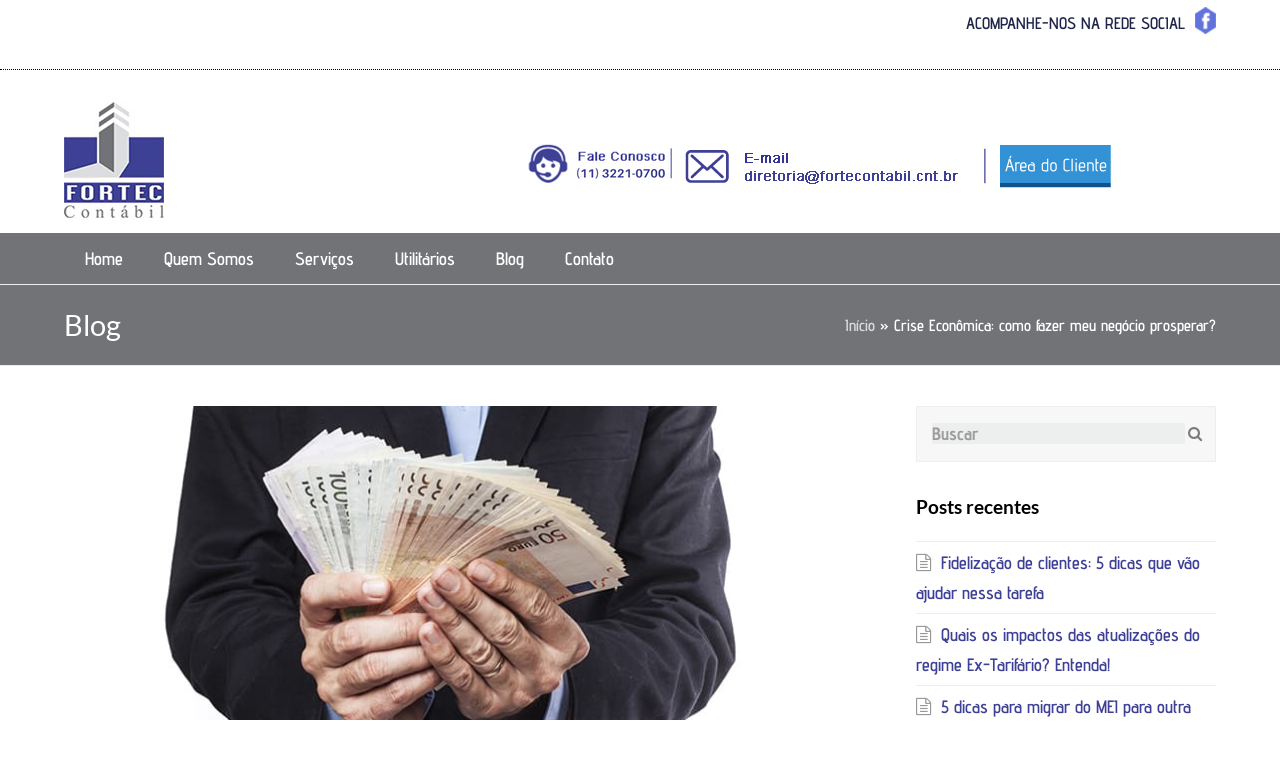

--- FILE ---
content_type: text/html; charset=UTF-8
request_url: https://fortecontabil.cnt.br/crise-economica-como-fazer-meu-negocio-prosperar/
body_size: 53937
content:
<!DOCTYPE html>
<html lang="pt-BR" itemscope itemtype="http://schema.org/WebPage">
<head><meta charset="UTF-8"><script>if(navigator.userAgent.match(/MSIE|Internet Explorer/i)||navigator.userAgent.match(/Trident\/7\..*?rv:11/i)){var href=document.location.href;if(!href.match(/[?&]nowprocket/)){if(href.indexOf("?")==-1){if(href.indexOf("#")==-1){document.location.href=href+"?nowprocket=1"}else{document.location.href=href.replace("#","?nowprocket=1#")}}else{if(href.indexOf("#")==-1){document.location.href=href+"&nowprocket=1"}else{document.location.href=href.replace("#","&nowprocket=1#")}}}}</script><script>(()=>{class RocketLazyLoadScripts{constructor(){this.v="2.0.4",this.userEvents=["keydown","keyup","mousedown","mouseup","mousemove","mouseover","mouseout","touchmove","touchstart","touchend","touchcancel","wheel","click","dblclick","input"],this.attributeEvents=["onblur","onclick","oncontextmenu","ondblclick","onfocus","onmousedown","onmouseenter","onmouseleave","onmousemove","onmouseout","onmouseover","onmouseup","onmousewheel","onscroll","onsubmit"]}async t(){this.i(),this.o(),/iP(ad|hone)/.test(navigator.userAgent)&&this.h(),this.u(),this.l(this),this.m(),this.k(this),this.p(this),this._(),await Promise.all([this.R(),this.L()]),this.lastBreath=Date.now(),this.S(this),this.P(),this.D(),this.O(),this.M(),await this.C(this.delayedScripts.normal),await this.C(this.delayedScripts.defer),await this.C(this.delayedScripts.async),await this.T(),await this.F(),await this.j(),await this.A(),window.dispatchEvent(new Event("rocket-allScriptsLoaded")),this.everythingLoaded=!0,this.lastTouchEnd&&await new Promise(t=>setTimeout(t,500-Date.now()+this.lastTouchEnd)),this.I(),this.H(),this.U(),this.W()}i(){this.CSPIssue=sessionStorage.getItem("rocketCSPIssue"),document.addEventListener("securitypolicyviolation",t=>{this.CSPIssue||"script-src-elem"!==t.violatedDirective||"data"!==t.blockedURI||(this.CSPIssue=!0,sessionStorage.setItem("rocketCSPIssue",!0))},{isRocket:!0})}o(){window.addEventListener("pageshow",t=>{this.persisted=t.persisted,this.realWindowLoadedFired=!0},{isRocket:!0}),window.addEventListener("pagehide",()=>{this.onFirstUserAction=null},{isRocket:!0})}h(){let t;function e(e){t=e}window.addEventListener("touchstart",e,{isRocket:!0}),window.addEventListener("touchend",function i(o){o.changedTouches[0]&&t.changedTouches[0]&&Math.abs(o.changedTouches[0].pageX-t.changedTouches[0].pageX)<10&&Math.abs(o.changedTouches[0].pageY-t.changedTouches[0].pageY)<10&&o.timeStamp-t.timeStamp<200&&(window.removeEventListener("touchstart",e,{isRocket:!0}),window.removeEventListener("touchend",i,{isRocket:!0}),"INPUT"===o.target.tagName&&"text"===o.target.type||(o.target.dispatchEvent(new TouchEvent("touchend",{target:o.target,bubbles:!0})),o.target.dispatchEvent(new MouseEvent("mouseover",{target:o.target,bubbles:!0})),o.target.dispatchEvent(new PointerEvent("click",{target:o.target,bubbles:!0,cancelable:!0,detail:1,clientX:o.changedTouches[0].clientX,clientY:o.changedTouches[0].clientY})),event.preventDefault()))},{isRocket:!0})}q(t){this.userActionTriggered||("mousemove"!==t.type||this.firstMousemoveIgnored?"keyup"===t.type||"mouseover"===t.type||"mouseout"===t.type||(this.userActionTriggered=!0,this.onFirstUserAction&&this.onFirstUserAction()):this.firstMousemoveIgnored=!0),"click"===t.type&&t.preventDefault(),t.stopPropagation(),t.stopImmediatePropagation(),"touchstart"===this.lastEvent&&"touchend"===t.type&&(this.lastTouchEnd=Date.now()),"click"===t.type&&(this.lastTouchEnd=0),this.lastEvent=t.type,t.composedPath&&t.composedPath()[0].getRootNode()instanceof ShadowRoot&&(t.rocketTarget=t.composedPath()[0]),this.savedUserEvents.push(t)}u(){this.savedUserEvents=[],this.userEventHandler=this.q.bind(this),this.userEvents.forEach(t=>window.addEventListener(t,this.userEventHandler,{passive:!1,isRocket:!0})),document.addEventListener("visibilitychange",this.userEventHandler,{isRocket:!0})}U(){this.userEvents.forEach(t=>window.removeEventListener(t,this.userEventHandler,{passive:!1,isRocket:!0})),document.removeEventListener("visibilitychange",this.userEventHandler,{isRocket:!0}),this.savedUserEvents.forEach(t=>{(t.rocketTarget||t.target).dispatchEvent(new window[t.constructor.name](t.type,t))})}m(){const t="return false",e=Array.from(this.attributeEvents,t=>"data-rocket-"+t),i="["+this.attributeEvents.join("],[")+"]",o="[data-rocket-"+this.attributeEvents.join("],[data-rocket-")+"]",s=(e,i,o)=>{o&&o!==t&&(e.setAttribute("data-rocket-"+i,o),e["rocket"+i]=new Function("event",o),e.setAttribute(i,t))};new MutationObserver(t=>{for(const n of t)"attributes"===n.type&&(n.attributeName.startsWith("data-rocket-")||this.everythingLoaded?n.attributeName.startsWith("data-rocket-")&&this.everythingLoaded&&this.N(n.target,n.attributeName.substring(12)):s(n.target,n.attributeName,n.target.getAttribute(n.attributeName))),"childList"===n.type&&n.addedNodes.forEach(t=>{if(t.nodeType===Node.ELEMENT_NODE)if(this.everythingLoaded)for(const i of[t,...t.querySelectorAll(o)])for(const t of i.getAttributeNames())e.includes(t)&&this.N(i,t.substring(12));else for(const e of[t,...t.querySelectorAll(i)])for(const t of e.getAttributeNames())this.attributeEvents.includes(t)&&s(e,t,e.getAttribute(t))})}).observe(document,{subtree:!0,childList:!0,attributeFilter:[...this.attributeEvents,...e]})}I(){this.attributeEvents.forEach(t=>{document.querySelectorAll("[data-rocket-"+t+"]").forEach(e=>{this.N(e,t)})})}N(t,e){const i=t.getAttribute("data-rocket-"+e);i&&(t.setAttribute(e,i),t.removeAttribute("data-rocket-"+e))}k(t){Object.defineProperty(HTMLElement.prototype,"onclick",{get(){return this.rocketonclick||null},set(e){this.rocketonclick=e,this.setAttribute(t.everythingLoaded?"onclick":"data-rocket-onclick","this.rocketonclick(event)")}})}S(t){function e(e,i){let o=e[i];e[i]=null,Object.defineProperty(e,i,{get:()=>o,set(s){t.everythingLoaded?o=s:e["rocket"+i]=o=s}})}e(document,"onreadystatechange"),e(window,"onload"),e(window,"onpageshow");try{Object.defineProperty(document,"readyState",{get:()=>t.rocketReadyState,set(e){t.rocketReadyState=e},configurable:!0}),document.readyState="loading"}catch(t){console.log("WPRocket DJE readyState conflict, bypassing")}}l(t){this.originalAddEventListener=EventTarget.prototype.addEventListener,this.originalRemoveEventListener=EventTarget.prototype.removeEventListener,this.savedEventListeners=[],EventTarget.prototype.addEventListener=function(e,i,o){o&&o.isRocket||!t.B(e,this)&&!t.userEvents.includes(e)||t.B(e,this)&&!t.userActionTriggered||e.startsWith("rocket-")||t.everythingLoaded?t.originalAddEventListener.call(this,e,i,o):(t.savedEventListeners.push({target:this,remove:!1,type:e,func:i,options:o}),"mouseenter"!==e&&"mouseleave"!==e||t.originalAddEventListener.call(this,e,t.savedUserEvents.push,o))},EventTarget.prototype.removeEventListener=function(e,i,o){o&&o.isRocket||!t.B(e,this)&&!t.userEvents.includes(e)||t.B(e,this)&&!t.userActionTriggered||e.startsWith("rocket-")||t.everythingLoaded?t.originalRemoveEventListener.call(this,e,i,o):t.savedEventListeners.push({target:this,remove:!0,type:e,func:i,options:o})}}J(t,e){this.savedEventListeners=this.savedEventListeners.filter(i=>{let o=i.type,s=i.target||window;return e!==o||t!==s||(this.B(o,s)&&(i.type="rocket-"+o),this.$(i),!1)})}H(){EventTarget.prototype.addEventListener=this.originalAddEventListener,EventTarget.prototype.removeEventListener=this.originalRemoveEventListener,this.savedEventListeners.forEach(t=>this.$(t))}$(t){t.remove?this.originalRemoveEventListener.call(t.target,t.type,t.func,t.options):this.originalAddEventListener.call(t.target,t.type,t.func,t.options)}p(t){let e;function i(e){return t.everythingLoaded?e:e.split(" ").map(t=>"load"===t||t.startsWith("load.")?"rocket-jquery-load":t).join(" ")}function o(o){function s(e){const s=o.fn[e];o.fn[e]=o.fn.init.prototype[e]=function(){return this[0]===window&&t.userActionTriggered&&("string"==typeof arguments[0]||arguments[0]instanceof String?arguments[0]=i(arguments[0]):"object"==typeof arguments[0]&&Object.keys(arguments[0]).forEach(t=>{const e=arguments[0][t];delete arguments[0][t],arguments[0][i(t)]=e})),s.apply(this,arguments),this}}if(o&&o.fn&&!t.allJQueries.includes(o)){const e={DOMContentLoaded:[],"rocket-DOMContentLoaded":[]};for(const t in e)document.addEventListener(t,()=>{e[t].forEach(t=>t())},{isRocket:!0});o.fn.ready=o.fn.init.prototype.ready=function(i){function s(){parseInt(o.fn.jquery)>2?setTimeout(()=>i.bind(document)(o)):i.bind(document)(o)}return"function"==typeof i&&(t.realDomReadyFired?!t.userActionTriggered||t.fauxDomReadyFired?s():e["rocket-DOMContentLoaded"].push(s):e.DOMContentLoaded.push(s)),o([])},s("on"),s("one"),s("off"),t.allJQueries.push(o)}e=o}t.allJQueries=[],o(window.jQuery),Object.defineProperty(window,"jQuery",{get:()=>e,set(t){o(t)}})}P(){const t=new Map;document.write=document.writeln=function(e){const i=document.currentScript,o=document.createRange(),s=i.parentElement;let n=t.get(i);void 0===n&&(n=i.nextSibling,t.set(i,n));const c=document.createDocumentFragment();o.setStart(c,0),c.appendChild(o.createContextualFragment(e)),s.insertBefore(c,n)}}async R(){return new Promise(t=>{this.userActionTriggered?t():this.onFirstUserAction=t})}async L(){return new Promise(t=>{document.addEventListener("DOMContentLoaded",()=>{this.realDomReadyFired=!0,t()},{isRocket:!0})})}async j(){return this.realWindowLoadedFired?Promise.resolve():new Promise(t=>{window.addEventListener("load",t,{isRocket:!0})})}M(){this.pendingScripts=[];this.scriptsMutationObserver=new MutationObserver(t=>{for(const e of t)e.addedNodes.forEach(t=>{"SCRIPT"!==t.tagName||t.noModule||t.isWPRocket||this.pendingScripts.push({script:t,promise:new Promise(e=>{const i=()=>{const i=this.pendingScripts.findIndex(e=>e.script===t);i>=0&&this.pendingScripts.splice(i,1),e()};t.addEventListener("load",i,{isRocket:!0}),t.addEventListener("error",i,{isRocket:!0}),setTimeout(i,1e3)})})})}),this.scriptsMutationObserver.observe(document,{childList:!0,subtree:!0})}async F(){await this.X(),this.pendingScripts.length?(await this.pendingScripts[0].promise,await this.F()):this.scriptsMutationObserver.disconnect()}D(){this.delayedScripts={normal:[],async:[],defer:[]},document.querySelectorAll("script[type$=rocketlazyloadscript]").forEach(t=>{t.hasAttribute("data-rocket-src")?t.hasAttribute("async")&&!1!==t.async?this.delayedScripts.async.push(t):t.hasAttribute("defer")&&!1!==t.defer||"module"===t.getAttribute("data-rocket-type")?this.delayedScripts.defer.push(t):this.delayedScripts.normal.push(t):this.delayedScripts.normal.push(t)})}async _(){await this.L();let t=[];document.querySelectorAll("script[type$=rocketlazyloadscript][data-rocket-src]").forEach(e=>{let i=e.getAttribute("data-rocket-src");if(i&&!i.startsWith("data:")){i.startsWith("//")&&(i=location.protocol+i);try{const o=new URL(i).origin;o!==location.origin&&t.push({src:o,crossOrigin:e.crossOrigin||"module"===e.getAttribute("data-rocket-type")})}catch(t){}}}),t=[...new Map(t.map(t=>[JSON.stringify(t),t])).values()],this.Y(t,"preconnect")}async G(t){if(await this.K(),!0!==t.noModule||!("noModule"in HTMLScriptElement.prototype))return new Promise(e=>{let i;function o(){(i||t).setAttribute("data-rocket-status","executed"),e()}try{if(navigator.userAgent.includes("Firefox/")||""===navigator.vendor||this.CSPIssue)i=document.createElement("script"),[...t.attributes].forEach(t=>{let e=t.nodeName;"type"!==e&&("data-rocket-type"===e&&(e="type"),"data-rocket-src"===e&&(e="src"),i.setAttribute(e,t.nodeValue))}),t.text&&(i.text=t.text),t.nonce&&(i.nonce=t.nonce),i.hasAttribute("src")?(i.addEventListener("load",o,{isRocket:!0}),i.addEventListener("error",()=>{i.setAttribute("data-rocket-status","failed-network"),e()},{isRocket:!0}),setTimeout(()=>{i.isConnected||e()},1)):(i.text=t.text,o()),i.isWPRocket=!0,t.parentNode.replaceChild(i,t);else{const i=t.getAttribute("data-rocket-type"),s=t.getAttribute("data-rocket-src");i?(t.type=i,t.removeAttribute("data-rocket-type")):t.removeAttribute("type"),t.addEventListener("load",o,{isRocket:!0}),t.addEventListener("error",i=>{this.CSPIssue&&i.target.src.startsWith("data:")?(console.log("WPRocket: CSP fallback activated"),t.removeAttribute("src"),this.G(t).then(e)):(t.setAttribute("data-rocket-status","failed-network"),e())},{isRocket:!0}),s?(t.fetchPriority="high",t.removeAttribute("data-rocket-src"),t.src=s):t.src="data:text/javascript;base64,"+window.btoa(unescape(encodeURIComponent(t.text)))}}catch(i){t.setAttribute("data-rocket-status","failed-transform"),e()}});t.setAttribute("data-rocket-status","skipped")}async C(t){const e=t.shift();return e?(e.isConnected&&await this.G(e),this.C(t)):Promise.resolve()}O(){this.Y([...this.delayedScripts.normal,...this.delayedScripts.defer,...this.delayedScripts.async],"preload")}Y(t,e){this.trash=this.trash||[];let i=!0;var o=document.createDocumentFragment();t.forEach(t=>{const s=t.getAttribute&&t.getAttribute("data-rocket-src")||t.src;if(s&&!s.startsWith("data:")){const n=document.createElement("link");n.href=s,n.rel=e,"preconnect"!==e&&(n.as="script",n.fetchPriority=i?"high":"low"),t.getAttribute&&"module"===t.getAttribute("data-rocket-type")&&(n.crossOrigin=!0),t.crossOrigin&&(n.crossOrigin=t.crossOrigin),t.integrity&&(n.integrity=t.integrity),t.nonce&&(n.nonce=t.nonce),o.appendChild(n),this.trash.push(n),i=!1}}),document.head.appendChild(o)}W(){this.trash.forEach(t=>t.remove())}async T(){try{document.readyState="interactive"}catch(t){}this.fauxDomReadyFired=!0;try{await this.K(),this.J(document,"readystatechange"),document.dispatchEvent(new Event("rocket-readystatechange")),await this.K(),document.rocketonreadystatechange&&document.rocketonreadystatechange(),await this.K(),this.J(document,"DOMContentLoaded"),document.dispatchEvent(new Event("rocket-DOMContentLoaded")),await this.K(),this.J(window,"DOMContentLoaded"),window.dispatchEvent(new Event("rocket-DOMContentLoaded"))}catch(t){console.error(t)}}async A(){try{document.readyState="complete"}catch(t){}try{await this.K(),this.J(document,"readystatechange"),document.dispatchEvent(new Event("rocket-readystatechange")),await this.K(),document.rocketonreadystatechange&&document.rocketonreadystatechange(),await this.K(),this.J(window,"load"),window.dispatchEvent(new Event("rocket-load")),await this.K(),window.rocketonload&&window.rocketonload(),await this.K(),this.allJQueries.forEach(t=>t(window).trigger("rocket-jquery-load")),await this.K(),this.J(window,"pageshow");const t=new Event("rocket-pageshow");t.persisted=this.persisted,window.dispatchEvent(t),await this.K(),window.rocketonpageshow&&window.rocketonpageshow({persisted:this.persisted})}catch(t){console.error(t)}}async K(){Date.now()-this.lastBreath>45&&(await this.X(),this.lastBreath=Date.now())}async X(){return document.hidden?new Promise(t=>setTimeout(t)):new Promise(t=>requestAnimationFrame(t))}B(t,e){return e===document&&"readystatechange"===t||(e===document&&"DOMContentLoaded"===t||(e===window&&"DOMContentLoaded"===t||(e===window&&"load"===t||e===window&&"pageshow"===t)))}static run(){(new RocketLazyLoadScripts).t()}}RocketLazyLoadScripts.run()})();</script>

<link rel="profile" href="http://gmpg.org/xfn/11">
<meta name='robots' content='index, follow, max-image-preview:large, max-snippet:-1, max-video-preview:-1' />
	<style></style>
	<meta name="viewport" content="width=device-width, initial-scale=1">
<meta name="generator" content="Total WordPress Theme 4.6.5" />
<meta http-equiv="X-UA-Compatible" content="IE=edge" />

	<!-- This site is optimized with the Yoast SEO plugin v26.7 - https://yoast.com/wordpress/plugins/seo/ -->
	<title>Crise Econômica: como fazer meu negócio prosperar?</title>
<link data-rocket-preload as="style" href="https://fonts.googleapis.com/css?family=Advent%20Pro%3A100%2C200%2C300%2C400%2C500%2C600%2C700%2C800%2C900%2C100i%2C200i%2C300i%2C400i%2C500i%2C600i%2C700i%2C800i%2C900i%7CLato%3A100%2C200%2C300%2C400%2C500%2C600%2C700%2C800%2C900%2C100i%2C200i%2C300i%2C400i%2C500i%2C600i%2C700i%2C800i%2C900i&#038;subset=latin&#038;display=swap" rel="preload">
<link href="https://fonts.googleapis.com/css?family=Advent%20Pro%3A100%2C200%2C300%2C400%2C500%2C600%2C700%2C800%2C900%2C100i%2C200i%2C300i%2C400i%2C500i%2C600i%2C700i%2C800i%2C900i%7CLato%3A100%2C200%2C300%2C400%2C500%2C600%2C700%2C800%2C900%2C100i%2C200i%2C300i%2C400i%2C500i%2C600i%2C700i%2C800i%2C900i&#038;subset=latin&#038;display=swap" media="print" onload="this.media=&#039;all&#039;" rel="stylesheet">
<noscript><link rel="stylesheet" href="https://fonts.googleapis.com/css?family=Advent%20Pro%3A100%2C200%2C300%2C400%2C500%2C600%2C700%2C800%2C900%2C100i%2C200i%2C300i%2C400i%2C500i%2C600i%2C700i%2C800i%2C900i%7CLato%3A100%2C200%2C300%2C400%2C500%2C600%2C700%2C800%2C900%2C100i%2C200i%2C300i%2C400i%2C500i%2C600i%2C700i%2C800i%2C900i&#038;subset=latin&#038;display=swap"></noscript>
<link crossorigin data-rocket-preload as="font" href="https://fortecontabil.cnt.br/wp-content/themes/TemaShowMaio/assets/lib/font-awesome/fonts/fontawesome-webfont.woff2?v=4.7.0" rel="preload">
<link crossorigin data-rocket-preload as="font" href="https://fonts.gstatic.com/s/adventpro/v28/V8mVoQfxVT4Dvddr_yOwrzaFxV7JtdQgFqXdUC4nMm4.woff2" rel="preload">
<link crossorigin data-rocket-preload as="font" href="https://fonts.gstatic.com/s/lato/v24/S6u8w4BMUTPHjxsAXC-q.woff2" rel="preload">
<link crossorigin data-rocket-preload as="font" href="https://fonts.gstatic.com/s/lato/v24/S6u_w4BMUTPHjxsI5wq_Gwft.woff2" rel="preload">
<link crossorigin data-rocket-preload as="font" href="https://fonts.gstatic.com/s/lato/v24/S6uyw4BMUTPHjx4wXg.woff2" rel="preload">
<link crossorigin data-rocket-preload as="font" href="https://fonts.gstatic.com/s/lato/v24/S6u9w4BMUTPHh6UVSwiPGQ.woff2" rel="preload">
<style id="wpr-usedcss">img:is([sizes=auto i],[sizes^="auto," i]){contain-intrinsic-size:3000px 1500px}.vc_row:after,.vc_row:before{content:" ";display:table}.vc_row:after{clear:both}.vc_row{margin-left:-15px;margin-right:-15px}i.icon{display:inline-block;width:16px;height:16px;line-height:16px;vertical-align:text-top;margin-left:5px}#content .wpb_text_column :last-child,#content .wpb_text_column p:last-child,.wpb_text_column :last-child,.wpb_text_column p:last-child{margin-bottom:0}.vc_column-inner::after,.vc_column-inner::before{content:" ";display:table}.vc_column-inner::after{clear:both}.vc_toggle{display:block;margin:0 0 21.73913043px;padding:0;font-size:1em}.vc_toggle:last-of-type{margin-bottom:35px}.vc_toggle_title{cursor:pointer;display:block;margin:0;padding:0;position:relative;-webkit-user-select:none;-moz-user-select:none;-ms-user-select:none;user-select:none;font-weight:400}.vc_toggle_title>h4{display:inline}@-ms-keyframes progress-bar-stripes{from{background-position:40px 0}to{background-position:0 0}}.appear{-webkit-animation:.7s cubic-bezier(.175,.885,.32,1.275) wpb_appear;-o-animation:.7s cubic-bezier(.175,.885,.32,1.275) wpb_appear;animation:.7s cubic-bezier(.175,.885,.32,1.275) wpb_appear;-webkit-transform:scale(1);-ms-transform:scale(1);-o-transform:scale(1);transform:scale(1)}@-webkit-keyframes wpb_appear{0%{-webkit-transform:scale(.5);opacity:.1}100%{-webkit-transform:scale(1);opacity:1}}@-moz-keyframes wpb_appear{0%{-moz-transform:scale(.5);opacity:.1}100%{-moz-transform:scale(1);opacity:1}}@-o-keyframes wpb_appear{0%{-o-transform:scale(.5);opacity:.1}100%{-o-transform:scale(1);opacity:1}}@keyframes wpb_appear{0%{-webkit-transform:scale(.5);-ms-transform:scale(.5);-o-transform:scale(.5);transform:scale(.5);opacity:.1}100%{-webkit-transform:scale(1);-ms-transform:scale(1);-o-transform:scale(1);transform:scale(1);opacity:1}}:where(.wp-block-button__link){border-radius:9999px;box-shadow:none;padding:calc(.667em + 2px) calc(1.333em + 2px);text-decoration:none}:root :where(.wp-block-button .wp-block-button__link.is-style-outline),:root :where(.wp-block-button.is-style-outline>.wp-block-button__link){border:2px solid;padding:.667em 1.333em}:root :where(.wp-block-button .wp-block-button__link.is-style-outline:not(.has-text-color)),:root :where(.wp-block-button.is-style-outline>.wp-block-button__link:not(.has-text-color)){color:currentColor}:root :where(.wp-block-button .wp-block-button__link.is-style-outline:not(.has-background)),:root :where(.wp-block-button.is-style-outline>.wp-block-button__link:not(.has-background)){background-color:initial;background-image:none}:where(.wp-block-calendar table:not(.has-background) th){background:#ddd}:where(.wp-block-columns){margin-bottom:1.75em}:where(.wp-block-columns.has-background){padding:1.25em 2.375em}:where(.wp-block-post-comments input[type=submit]){border:none}:where(.wp-block-cover-image:not(.has-text-color)),:where(.wp-block-cover:not(.has-text-color)){color:#fff}:where(.wp-block-cover-image.is-light:not(.has-text-color)),:where(.wp-block-cover.is-light:not(.has-text-color)){color:#000}:root :where(.wp-block-cover h1:not(.has-text-color)),:root :where(.wp-block-cover h2:not(.has-text-color)),:root :where(.wp-block-cover h3:not(.has-text-color)),:root :where(.wp-block-cover h4:not(.has-text-color)),:root :where(.wp-block-cover h5:not(.has-text-color)),:root :where(.wp-block-cover h6:not(.has-text-color)),:root :where(.wp-block-cover p:not(.has-text-color)){color:inherit}:where(.wp-block-file){margin-bottom:1.5em}:where(.wp-block-file__button){border-radius:2em;display:inline-block;padding:.5em 1em}:where(.wp-block-file__button):is(a):active,:where(.wp-block-file__button):is(a):focus,:where(.wp-block-file__button):is(a):hover,:where(.wp-block-file__button):is(a):visited{box-shadow:none;color:#fff;opacity:.85;text-decoration:none}:where(.wp-block-group.wp-block-group-is-layout-constrained){position:relative}:root :where(.wp-block-image.is-style-rounded img,.wp-block-image .is-style-rounded img){border-radius:9999px}:where(.wp-block-latest-comments:not([style*=line-height] .wp-block-latest-comments__comment)){line-height:1.1}:where(.wp-block-latest-comments:not([style*=line-height] .wp-block-latest-comments__comment-excerpt p)){line-height:1.8}:root :where(.wp-block-latest-posts.is-grid){padding:0}:root :where(.wp-block-latest-posts.wp-block-latest-posts__list){padding-left:0}ul{box-sizing:border-box}:root :where(.wp-block-list.has-background){padding:1.25em 2.375em}:where(.wp-block-navigation.has-background .wp-block-navigation-item a:not(.wp-element-button)),:where(.wp-block-navigation.has-background .wp-block-navigation-submenu a:not(.wp-element-button)){padding:.5em 1em}:where(.wp-block-navigation .wp-block-navigation__submenu-container .wp-block-navigation-item a:not(.wp-element-button)),:where(.wp-block-navigation .wp-block-navigation__submenu-container .wp-block-navigation-submenu a:not(.wp-element-button)),:where(.wp-block-navigation .wp-block-navigation__submenu-container .wp-block-navigation-submenu button.wp-block-navigation-item__content),:where(.wp-block-navigation .wp-block-navigation__submenu-container .wp-block-pages-list__item button.wp-block-navigation-item__content){padding:.5em 1em}:root :where(p.has-background){padding:1.25em 2.375em}:where(p.has-text-color:not(.has-link-color)) a{color:inherit}:where(.wp-block-post-comments-form) input:not([type=submit]),:where(.wp-block-post-comments-form) textarea{border:1px solid #949494;font-family:inherit;font-size:1em}:where(.wp-block-post-comments-form) input:where(:not([type=submit]):not([type=checkbox])),:where(.wp-block-post-comments-form) textarea{padding:calc(.667em + 2px)}:where(.wp-block-post-excerpt){box-sizing:border-box;margin-bottom:var(--wp--style--block-gap);margin-top:var(--wp--style--block-gap)}:where(.wp-block-preformatted.has-background){padding:1.25em 2.375em}:where(.wp-block-search__button){border:1px solid #ccc;padding:6px 10px}:where(.wp-block-search__input){font-family:inherit;font-size:inherit;font-style:inherit;font-weight:inherit;letter-spacing:inherit;line-height:inherit;text-transform:inherit}:where(.wp-block-search__button-inside .wp-block-search__inside-wrapper){border:1px solid #949494;box-sizing:border-box;padding:4px}:where(.wp-block-search__button-inside .wp-block-search__inside-wrapper) .wp-block-search__input{border:none;border-radius:0;padding:0 4px}:where(.wp-block-search__button-inside .wp-block-search__inside-wrapper) .wp-block-search__input:focus{outline:0}:where(.wp-block-search__button-inside .wp-block-search__inside-wrapper) :where(.wp-block-search__button){padding:4px 8px}:root :where(.wp-block-separator.is-style-dots){height:auto;line-height:1;text-align:center}:root :where(.wp-block-separator.is-style-dots):before{color:currentColor;content:"···";font-family:serif;font-size:1.5em;letter-spacing:2em;padding-left:2em}:root :where(.wp-block-site-logo.is-style-rounded){border-radius:9999px}:where(.wp-block-social-links:not(.is-style-logos-only)) .wp-social-link{background-color:#f0f0f0;color:#444}:where(.wp-block-social-links:not(.is-style-logos-only)) .wp-social-link-amazon{background-color:#f90;color:#fff}:where(.wp-block-social-links:not(.is-style-logos-only)) .wp-social-link-bandcamp{background-color:#1ea0c3;color:#fff}:where(.wp-block-social-links:not(.is-style-logos-only)) .wp-social-link-behance{background-color:#0757fe;color:#fff}:where(.wp-block-social-links:not(.is-style-logos-only)) .wp-social-link-bluesky{background-color:#0a7aff;color:#fff}:where(.wp-block-social-links:not(.is-style-logos-only)) .wp-social-link-codepen{background-color:#1e1f26;color:#fff}:where(.wp-block-social-links:not(.is-style-logos-only)) .wp-social-link-deviantart{background-color:#02e49b;color:#fff}:where(.wp-block-social-links:not(.is-style-logos-only)) .wp-social-link-dribbble{background-color:#e94c89;color:#fff}:where(.wp-block-social-links:not(.is-style-logos-only)) .wp-social-link-dropbox{background-color:#4280ff;color:#fff}:where(.wp-block-social-links:not(.is-style-logos-only)) .wp-social-link-etsy{background-color:#f45800;color:#fff}:where(.wp-block-social-links:not(.is-style-logos-only)) .wp-social-link-facebook{background-color:#0866ff;color:#fff}:where(.wp-block-social-links:not(.is-style-logos-only)) .wp-social-link-fivehundredpx{background-color:#000;color:#fff}:where(.wp-block-social-links:not(.is-style-logos-only)) .wp-social-link-flickr{background-color:#0461dd;color:#fff}:where(.wp-block-social-links:not(.is-style-logos-only)) .wp-social-link-foursquare{background-color:#e65678;color:#fff}:where(.wp-block-social-links:not(.is-style-logos-only)) .wp-social-link-github{background-color:#24292d;color:#fff}:where(.wp-block-social-links:not(.is-style-logos-only)) .wp-social-link-goodreads{background-color:#eceadd;color:#382110}:where(.wp-block-social-links:not(.is-style-logos-only)) .wp-social-link-google{background-color:#ea4434;color:#fff}:where(.wp-block-social-links:not(.is-style-logos-only)) .wp-social-link-gravatar{background-color:#1d4fc4;color:#fff}:where(.wp-block-social-links:not(.is-style-logos-only)) .wp-social-link-instagram{background-color:#f00075;color:#fff}:where(.wp-block-social-links:not(.is-style-logos-only)) .wp-social-link-lastfm{background-color:#e21b24;color:#fff}:where(.wp-block-social-links:not(.is-style-logos-only)) .wp-social-link-linkedin{background-color:#0d66c2;color:#fff}:where(.wp-block-social-links:not(.is-style-logos-only)) .wp-social-link-mastodon{background-color:#3288d4;color:#fff}:where(.wp-block-social-links:not(.is-style-logos-only)) .wp-social-link-medium{background-color:#000;color:#fff}:where(.wp-block-social-links:not(.is-style-logos-only)) .wp-social-link-meetup{background-color:#f6405f;color:#fff}:where(.wp-block-social-links:not(.is-style-logos-only)) .wp-social-link-patreon{background-color:#000;color:#fff}:where(.wp-block-social-links:not(.is-style-logos-only)) .wp-social-link-pinterest{background-color:#e60122;color:#fff}:where(.wp-block-social-links:not(.is-style-logos-only)) .wp-social-link-pocket{background-color:#ef4155;color:#fff}:where(.wp-block-social-links:not(.is-style-logos-only)) .wp-social-link-reddit{background-color:#ff4500;color:#fff}:where(.wp-block-social-links:not(.is-style-logos-only)) .wp-social-link-skype{background-color:#0478d7;color:#fff}:where(.wp-block-social-links:not(.is-style-logos-only)) .wp-social-link-snapchat{background-color:#fefc00;color:#fff;stroke:#000}:where(.wp-block-social-links:not(.is-style-logos-only)) .wp-social-link-soundcloud{background-color:#ff5600;color:#fff}:where(.wp-block-social-links:not(.is-style-logos-only)) .wp-social-link-spotify{background-color:#1bd760;color:#fff}:where(.wp-block-social-links:not(.is-style-logos-only)) .wp-social-link-telegram{background-color:#2aabee;color:#fff}:where(.wp-block-social-links:not(.is-style-logos-only)) .wp-social-link-threads{background-color:#000;color:#fff}:where(.wp-block-social-links:not(.is-style-logos-only)) .wp-social-link-tiktok{background-color:#000;color:#fff}:where(.wp-block-social-links:not(.is-style-logos-only)) .wp-social-link-tumblr{background-color:#011835;color:#fff}:where(.wp-block-social-links:not(.is-style-logos-only)) .wp-social-link-twitch{background-color:#6440a4;color:#fff}:where(.wp-block-social-links:not(.is-style-logos-only)) .wp-social-link-twitter{background-color:#1da1f2;color:#fff}:where(.wp-block-social-links:not(.is-style-logos-only)) .wp-social-link-vimeo{background-color:#1eb7ea;color:#fff}:where(.wp-block-social-links:not(.is-style-logos-only)) .wp-social-link-vk{background-color:#4680c2;color:#fff}:where(.wp-block-social-links:not(.is-style-logos-only)) .wp-social-link-wordpress{background-color:#3499cd;color:#fff}:where(.wp-block-social-links:not(.is-style-logos-only)) .wp-social-link-whatsapp{background-color:#25d366;color:#fff}:where(.wp-block-social-links:not(.is-style-logos-only)) .wp-social-link-x{background-color:#000;color:#fff}:where(.wp-block-social-links:not(.is-style-logos-only)) .wp-social-link-yelp{background-color:#d32422;color:#fff}:where(.wp-block-social-links:not(.is-style-logos-only)) .wp-social-link-youtube{background-color:red;color:#fff}:where(.wp-block-social-links.is-style-logos-only) .wp-social-link{background:0 0}:where(.wp-block-social-links.is-style-logos-only) .wp-social-link svg{height:1.25em;width:1.25em}:where(.wp-block-social-links.is-style-logos-only) .wp-social-link-amazon{color:#f90}:where(.wp-block-social-links.is-style-logos-only) .wp-social-link-bandcamp{color:#1ea0c3}:where(.wp-block-social-links.is-style-logos-only) .wp-social-link-behance{color:#0757fe}:where(.wp-block-social-links.is-style-logos-only) .wp-social-link-bluesky{color:#0a7aff}:where(.wp-block-social-links.is-style-logos-only) .wp-social-link-codepen{color:#1e1f26}:where(.wp-block-social-links.is-style-logos-only) .wp-social-link-deviantart{color:#02e49b}:where(.wp-block-social-links.is-style-logos-only) .wp-social-link-dribbble{color:#e94c89}:where(.wp-block-social-links.is-style-logos-only) .wp-social-link-dropbox{color:#4280ff}:where(.wp-block-social-links.is-style-logos-only) .wp-social-link-etsy{color:#f45800}:where(.wp-block-social-links.is-style-logos-only) .wp-social-link-facebook{color:#0866ff}:where(.wp-block-social-links.is-style-logos-only) .wp-social-link-fivehundredpx{color:#000}:where(.wp-block-social-links.is-style-logos-only) .wp-social-link-flickr{color:#0461dd}:where(.wp-block-social-links.is-style-logos-only) .wp-social-link-foursquare{color:#e65678}:where(.wp-block-social-links.is-style-logos-only) .wp-social-link-github{color:#24292d}:where(.wp-block-social-links.is-style-logos-only) .wp-social-link-goodreads{color:#382110}:where(.wp-block-social-links.is-style-logos-only) .wp-social-link-google{color:#ea4434}:where(.wp-block-social-links.is-style-logos-only) .wp-social-link-gravatar{color:#1d4fc4}:where(.wp-block-social-links.is-style-logos-only) .wp-social-link-instagram{color:#f00075}:where(.wp-block-social-links.is-style-logos-only) .wp-social-link-lastfm{color:#e21b24}:where(.wp-block-social-links.is-style-logos-only) .wp-social-link-linkedin{color:#0d66c2}:where(.wp-block-social-links.is-style-logos-only) .wp-social-link-mastodon{color:#3288d4}:where(.wp-block-social-links.is-style-logos-only) .wp-social-link-medium{color:#000}:where(.wp-block-social-links.is-style-logos-only) .wp-social-link-meetup{color:#f6405f}:where(.wp-block-social-links.is-style-logos-only) .wp-social-link-patreon{color:#000}:where(.wp-block-social-links.is-style-logos-only) .wp-social-link-pinterest{color:#e60122}:where(.wp-block-social-links.is-style-logos-only) .wp-social-link-pocket{color:#ef4155}:where(.wp-block-social-links.is-style-logos-only) .wp-social-link-reddit{color:#ff4500}:where(.wp-block-social-links.is-style-logos-only) .wp-social-link-skype{color:#0478d7}:where(.wp-block-social-links.is-style-logos-only) .wp-social-link-snapchat{color:#fff;stroke:#000}:where(.wp-block-social-links.is-style-logos-only) .wp-social-link-soundcloud{color:#ff5600}:where(.wp-block-social-links.is-style-logos-only) .wp-social-link-spotify{color:#1bd760}:where(.wp-block-social-links.is-style-logos-only) .wp-social-link-telegram{color:#2aabee}:where(.wp-block-social-links.is-style-logos-only) .wp-social-link-threads{color:#000}:where(.wp-block-social-links.is-style-logos-only) .wp-social-link-tiktok{color:#000}:where(.wp-block-social-links.is-style-logos-only) .wp-social-link-tumblr{color:#011835}:where(.wp-block-social-links.is-style-logos-only) .wp-social-link-twitch{color:#6440a4}:where(.wp-block-social-links.is-style-logos-only) .wp-social-link-twitter{color:#1da1f2}:where(.wp-block-social-links.is-style-logos-only) .wp-social-link-vimeo{color:#1eb7ea}:where(.wp-block-social-links.is-style-logos-only) .wp-social-link-vk{color:#4680c2}:where(.wp-block-social-links.is-style-logos-only) .wp-social-link-whatsapp{color:#25d366}:where(.wp-block-social-links.is-style-logos-only) .wp-social-link-wordpress{color:#3499cd}:where(.wp-block-social-links.is-style-logos-only) .wp-social-link-x{color:#000}:where(.wp-block-social-links.is-style-logos-only) .wp-social-link-yelp{color:#d32422}:where(.wp-block-social-links.is-style-logos-only) .wp-social-link-youtube{color:red}:root :where(.wp-block-social-links .wp-social-link a){padding:.25em}:root :where(.wp-block-social-links.is-style-logos-only .wp-social-link a){padding:0}:root :where(.wp-block-social-links.is-style-pill-shape .wp-social-link a){padding-left:.66667em;padding-right:.66667em}:root :where(.wp-block-tag-cloud.is-style-outline){display:flex;flex-wrap:wrap;gap:1ch}:root :where(.wp-block-tag-cloud.is-style-outline a){border:1px solid;font-size:unset!important;margin-right:0;padding:1ch 2ch;text-decoration:none!important}:root :where(.wp-block-table-of-contents){box-sizing:border-box}:where(.wp-block-term-description){box-sizing:border-box;margin-bottom:var(--wp--style--block-gap);margin-top:var(--wp--style--block-gap)}:where(pre.wp-block-verse){font-family:inherit}:root{--wp--preset--font-size--normal:16px;--wp--preset--font-size--huge:42px}.aligncenter{clear:both}.screen-reader-text{border:0;clip:rect(1px,1px,1px,1px);clip-path:inset(50%);height:1px;margin:-1px;overflow:hidden;padding:0;position:absolute;width:1px;word-wrap:normal!important}.screen-reader-text:focus{background-color:#ddd;clip:auto!important;clip-path:none;color:#444;display:block;font-size:1em;height:auto;left:5px;line-height:normal;padding:15px 23px 14px;text-decoration:none;top:5px;width:auto;z-index:100000}html :where(.has-border-color){border-style:solid}html :where([style*=border-top-color]){border-top-style:solid}html :where([style*=border-right-color]){border-right-style:solid}html :where([style*=border-bottom-color]){border-bottom-style:solid}html :where([style*=border-left-color]){border-left-style:solid}html :where([style*=border-width]){border-style:solid}html :where([style*=border-top-width]){border-top-style:solid}html :where([style*=border-right-width]){border-right-style:solid}html :where([style*=border-bottom-width]){border-bottom-style:solid}html :where([style*=border-left-width]){border-left-style:solid}html :where(img[class*=wp-image-]){height:auto;max-width:100%}:where(figure){margin:0 0 1em}html :where(.is-position-sticky){--wp-admin--admin-bar--position-offset:var(--wp-admin--admin-bar--height,0px)}:root{--wp--preset--aspect-ratio--square:1;--wp--preset--aspect-ratio--4-3:4/3;--wp--preset--aspect-ratio--3-4:3/4;--wp--preset--aspect-ratio--3-2:3/2;--wp--preset--aspect-ratio--2-3:2/3;--wp--preset--aspect-ratio--16-9:16/9;--wp--preset--aspect-ratio--9-16:9/16;--wp--preset--color--black:#000000;--wp--preset--color--cyan-bluish-gray:#abb8c3;--wp--preset--color--white:#ffffff;--wp--preset--color--pale-pink:#f78da7;--wp--preset--color--vivid-red:#cf2e2e;--wp--preset--color--luminous-vivid-orange:#ff6900;--wp--preset--color--luminous-vivid-amber:#fcb900;--wp--preset--color--light-green-cyan:#7bdcb5;--wp--preset--color--vivid-green-cyan:#00d084;--wp--preset--color--pale-cyan-blue:#8ed1fc;--wp--preset--color--vivid-cyan-blue:#0693e3;--wp--preset--color--vivid-purple:#9b51e0;--wp--preset--gradient--vivid-cyan-blue-to-vivid-purple:linear-gradient(135deg,rgba(6, 147, 227, 1) 0%,rgb(155, 81, 224) 100%);--wp--preset--gradient--light-green-cyan-to-vivid-green-cyan:linear-gradient(135deg,rgb(122, 220, 180) 0%,rgb(0, 208, 130) 100%);--wp--preset--gradient--luminous-vivid-amber-to-luminous-vivid-orange:linear-gradient(135deg,rgba(252, 185, 0, 1) 0%,rgba(255, 105, 0, 1) 100%);--wp--preset--gradient--luminous-vivid-orange-to-vivid-red:linear-gradient(135deg,rgba(255, 105, 0, 1) 0%,rgb(207, 46, 46) 100%);--wp--preset--gradient--very-light-gray-to-cyan-bluish-gray:linear-gradient(135deg,rgb(238, 238, 238) 0%,rgb(169, 184, 195) 100%);--wp--preset--gradient--cool-to-warm-spectrum:linear-gradient(135deg,rgb(74, 234, 220) 0%,rgb(151, 120, 209) 20%,rgb(207, 42, 186) 40%,rgb(238, 44, 130) 60%,rgb(251, 105, 98) 80%,rgb(254, 248, 76) 100%);--wp--preset--gradient--blush-light-purple:linear-gradient(135deg,rgb(255, 206, 236) 0%,rgb(152, 150, 240) 100%);--wp--preset--gradient--blush-bordeaux:linear-gradient(135deg,rgb(254, 205, 165) 0%,rgb(254, 45, 45) 50%,rgb(107, 0, 62) 100%);--wp--preset--gradient--luminous-dusk:linear-gradient(135deg,rgb(255, 203, 112) 0%,rgb(199, 81, 192) 50%,rgb(65, 88, 208) 100%);--wp--preset--gradient--pale-ocean:linear-gradient(135deg,rgb(255, 245, 203) 0%,rgb(182, 227, 212) 50%,rgb(51, 167, 181) 100%);--wp--preset--gradient--electric-grass:linear-gradient(135deg,rgb(202, 248, 128) 0%,rgb(113, 206, 126) 100%);--wp--preset--gradient--midnight:linear-gradient(135deg,rgb(2, 3, 129) 0%,rgb(40, 116, 252) 100%);--wp--preset--font-size--small:13px;--wp--preset--font-size--medium:20px;--wp--preset--font-size--large:36px;--wp--preset--font-size--x-large:42px;--wp--preset--spacing--20:0.44rem;--wp--preset--spacing--30:0.67rem;--wp--preset--spacing--40:1rem;--wp--preset--spacing--50:1.5rem;--wp--preset--spacing--60:2.25rem;--wp--preset--spacing--70:3.38rem;--wp--preset--spacing--80:5.06rem;--wp--preset--shadow--natural:6px 6px 9px rgba(0, 0, 0, .2);--wp--preset--shadow--deep:12px 12px 50px rgba(0, 0, 0, .4);--wp--preset--shadow--sharp:6px 6px 0px rgba(0, 0, 0, .2);--wp--preset--shadow--outlined:6px 6px 0px -3px rgba(255, 255, 255, 1),6px 6px rgba(0, 0, 0, 1);--wp--preset--shadow--crisp:6px 6px 0px rgba(0, 0, 0, 1)}:where(.is-layout-flex){gap:.5em}:where(.is-layout-grid){gap:.5em}:where(.wp-block-post-template.is-layout-flex){gap:1.25em}:where(.wp-block-post-template.is-layout-grid){gap:1.25em}:where(.wp-block-columns.is-layout-flex){gap:2em}:where(.wp-block-columns.is-layout-grid){gap:2em}:root :where(.wp-block-pullquote){font-size:1.5em;line-height:1.6}#cookie-notice,#cookie-notice .cn-button:not(.cn-button-custom){font-family:-apple-system,BlinkMacSystemFont,Arial,Roboto,"Helvetica Neue",sans-serif;font-weight:400;font-size:13px;text-align:center}#cookie-notice{position:fixed;min-width:100%;height:auto;z-index:100000;letter-spacing:0;line-height:20px;left:0}#cookie-notice,#cookie-notice *{-webkit-box-sizing:border-box;-moz-box-sizing:border-box;box-sizing:border-box}#cookie-notice.cn-animated{-webkit-animation-duration:.5s!important;animation-duration:.5s!important;-webkit-animation-fill-mode:both;animation-fill-mode:both}#cookie-notice .cookie-notice-container{display:block}#cookie-notice.cookie-notice-hidden .cookie-notice-container{display:none}.cn-position-bottom{bottom:0}.cookie-notice-container{padding:15px 30px;text-align:center;width:100%;z-index:2}.cn-close-icon{position:absolute;right:15px;top:50%;margin-top:-10px;width:15px;height:15px;opacity:.5;padding:10px;outline:0;cursor:pointer}.cn-close-icon:hover{opacity:1}.cn-close-icon:after,.cn-close-icon:before{position:absolute;content:' ';height:15px;width:2px;top:3px;background-color:grey}.cn-close-icon:before{transform:rotate(45deg)}.cn-close-icon:after{transform:rotate(-45deg)}#cookie-notice .cn-revoke-cookie{margin:0}#cookie-notice .cn-button{margin:0 0 0 10px;display:inline-block}#cookie-notice .cn-button:not(.cn-button-custom){letter-spacing:.25px;margin:0 0 0 10px;text-transform:none;display:inline-block;cursor:pointer;touch-action:manipulation;white-space:nowrap;outline:0;box-shadow:none;text-shadow:none;border:none;-webkit-border-radius:3px;-moz-border-radius:3px;border-radius:3px;text-decoration:none;padding:8.5px 10px;line-height:1;color:inherit}.cn-text-container{margin:0 0 6px}.cn-buttons-container,.cn-text-container{display:inline-block}#cookie-notice.cookie-notice-visible.cn-effect-fade,#cookie-notice.cookie-revoke-visible.cn-effect-fade{-webkit-animation-name:fadeIn;animation-name:fadeIn}#cookie-notice.cn-effect-fade{-webkit-animation-name:fadeOut;animation-name:fadeOut}@-webkit-keyframes fadeIn{from{opacity:0}to{opacity:1}}@keyframes fadeIn{from{opacity:0}to{opacity:1}}@-webkit-keyframes fadeOut{from{opacity:1}to{opacity:0}}@keyframes fadeOut{from{opacity:1}to{opacity:0}}@media all and (max-width:900px){.cookie-notice-container #cn-notice-buttons,.cookie-notice-container #cn-notice-text{display:block}#cookie-notice .cn-button{margin:0 5px 5px}}@media all and (max-width:480px){.cookie-notice-container{padding:15px 25px}}.crestaPostsBoxContent:after,.crestaPostsBoxContent:before{content:"";display:table}.crestaPostsBoxContent:after{clear:both}.crestaPostsBox{position:fixed;max-height:600px;padding:20px;background:#fff;color:#5b5b5b;overflow:hidden;text-rendering:optimizeLegibility;box-sizing:border-box!important}.crestaPostsBox a{color:#6eb48c}.crestaCloseBox:after,.crestaCloseBox:before,.crestaPostsBoxExcerpt:before{background:#5b5b5b}.crestaBoxName{margin-bottom:10px;display:block;font-weight:700}.crestaCloseBox{display:block;position:absolute;top:10px;right:10px;width:20px;height:20px;cursor:pointer}.crestaCloseBox:after,.crestaCloseBox:before{position:absolute;display:block;left:0;width:100%;height:3px;background:#000;content:""}.crestaCloseBox:before{top:8px;transform:rotate(45deg)}.crestaCloseBox:after{bottom:9px;transform:rotate(-45deg)}.crestaBoxImage{float:left;margin-right:20px;overflow:hidden}.crestaBoxImage img{display:block;max-width:100%}.crestaPostsBoxExcerpt{position:relative;margin-top:10px;font-weight:400}.crestaPostsBoxExcerpt:before{content:"";position:absolute;height:2px;width:40px;background:#000;top:-6px}.cresta-nav-previous{font-weight:700}.crestaPostsBox.hide{display:none!important;visibility:hidden!important}@media all and (max-width:767px){.crestaPostsBox{max-height:400px;width:100%!important;bottom:0!important}}@media print{.crestaPostsBox{display:none!important}}@media screen and (max-width:720px){a#site-scroll-top{bottom:50px!important}}form input[type=submit]{color:#fff!important}.wpcf7 .screen-reader-response{position:absolute;overflow:hidden;clip:rect(1px,1px,1px,1px);clip-path:inset(50%);height:1px;width:1px;margin:-1px;padding:0;border:0;word-wrap:normal!important}.wpcf7 form .wpcf7-response-output{margin:2em .5em 1em;padding:.2em 1em;border:2px solid #00a0d2}.wpcf7 form.init .wpcf7-response-output,.wpcf7 form.resetting .wpcf7-response-output,.wpcf7 form.submitting .wpcf7-response-output{display:none}.wpcf7 form.sent .wpcf7-response-output{border-color:#46b450}.wpcf7 form.aborted .wpcf7-response-output,.wpcf7 form.failed .wpcf7-response-output{border-color:#dc3232}.wpcf7 form.spam .wpcf7-response-output{border-color:#f56e28}.wpcf7 form.invalid .wpcf7-response-output,.wpcf7 form.payment-required .wpcf7-response-output,.wpcf7 form.unaccepted .wpcf7-response-output{border-color:#ffb900}.wpcf7-not-valid-tip{color:#dc3232;font-size:1em;font-weight:400;display:block}.use-floating-validation-tip .wpcf7-not-valid-tip{position:relative;top:-2ex;left:1em;z-index:100;border:1px solid #dc3232;background:#fff;padding:.2em .8em;width:24em}.wpcf7-spinner{visibility:hidden;display:inline-block;background-color:#23282d;opacity:.75;width:24px;height:24px;border:none;border-radius:100%;padding:0;margin:0 24px;position:relative}form.submitting .wpcf7-spinner{visibility:visible}.wpcf7-spinner::before{content:'';position:absolute;background-color:#fbfbfc;top:4px;left:4px;width:6px;height:6px;border:none;border-radius:100%;transform-origin:8px 8px;animation-name:spin;animation-duration:1s;animation-timing-function:linear;animation-iteration-count:infinite}@media (prefers-reduced-motion:reduce){.wpcf7-spinner::before{animation-name:blink;animation-duration:2s}}@keyframes spin{from{transform:rotate(0)}to{transform:rotate(360deg)}}.wpcf7 [inert]{opacity:.5}.wpcf7 input[type=file]{cursor:pointer}.wpcf7 input[type=file]:disabled{cursor:default}.wpcf7 .wpcf7-submit:disabled{cursor:not-allowed}.wpcf7 input[type=email],.wpcf7 input[type=tel],.wpcf7 input[type=url]{direction:ltr}#ez-toc-container{background:#f9f9f9;border:1px solid #aaa;border-radius:4px;-webkit-box-shadow:0 1px 1px rgba(0,0,0,.05);box-shadow:0 1px 1px rgba(0,0,0,.05);display:table;margin-bottom:1em;padding:10px 20px 10px 10px;position:relative;width:auto}div.ez-toc-widget-container{padding:0;position:relative}div.ez-toc-widget-container ul{display:block}div.ez-toc-widget-container li{border:none;padding:0}div.ez-toc-widget-container ul.ez-toc-list{padding:10px}#ez-toc-container ul ul{margin-left:1.5em}#ez-toc-container li,#ez-toc-container ul{padding:0}#ez-toc-container li,#ez-toc-container ul,#ez-toc-container ul li,div.ez-toc-widget-container,div.ez-toc-widget-container li{background:0 0;list-style:none;line-height:1.6;margin:0;overflow:hidden;z-index:1}#ez-toc-container .ez-toc-title{text-align:left;line-height:1.45;margin:0;padding:0}.ez-toc-title-container{display:table;width:100%}.ez-toc-title,.ez-toc-title-toggle{display:inline;text-align:left;vertical-align:middle}.ez-toc-btn{display:inline-block;font-weight:400}#ez-toc-container div.ez-toc-title-container+ul.ez-toc-list{margin-top:1em}#ez-toc-container a{color:#444;box-shadow:none;text-decoration:none;text-shadow:none;display:inline-flex;align-items:stretch;flex-wrap:nowrap}#ez-toc-container a:visited{color:#9f9f9f}#ez-toc-container a:hover{text-decoration:underline}#ez-toc-container a.ez-toc-toggle{display:flex;align-items:center}.ez-toc-widget-container ul.ez-toc-list li::before{content:' ';position:absolute;left:0;right:0;height:30px;line-height:30px;z-index:-1}.ez-toc-widget-container ul.ez-toc-list li.active{background-color:#ededed}.ez-toc-widget-container li.active>a{font-weight:900}.ez-toc-btn{padding:6px 12px;margin-bottom:0;font-size:14px;line-height:1.428571429;text-align:center;white-space:nowrap;vertical-align:middle;cursor:pointer;background-image:none;border:1px solid transparent;border-radius:4px;-webkit-user-select:none;-moz-user-select:none;-ms-user-select:none;-o-user-select:none;user-select:none}.ez-toc-btn:focus{outline:#333 dotted thin;outline:-webkit-focus-ring-color auto 5px;outline-offset:-2px}.ez-toc-btn:focus,.ez-toc-btn:hover{color:#333;text-decoration:none}.ez-toc-btn.active,.ez-toc-btn:active{background-image:none;outline:0;-webkit-box-shadow:inset 0 3px 5px rgba(0,0,0,.125);box-shadow:inset 0 3px 5px rgba(0,0,0,.125)}.ez-toc-btn-default{color:#333;background-color:#fff;-webkit-box-shadow:inset 0 1px 0 rgba(255,255,255,.15),0 1px 1px rgba(0,0,0,.075);box-shadow:inset 0 1px 0 rgba(255,255,255,.15),0 1px 1px rgba(0,0,0,.075);text-shadow:0 1px 0 #fff;background-image:-webkit-gradient(linear,left 0,left 100%,from(#fff),to(#e0e0e0));background-image:-webkit-linear-gradient(top,#fff 0,#e0e0e0 100%);background-image:-moz-linear-gradient(top,#fff 0,#e0e0e0 100%);background-image:linear-gradient(to bottom,#fff 0,#e0e0e0 100%);background-repeat:repeat-x;border-color:#ccc}.ez-toc-btn-default.active,.ez-toc-btn-default:active,.ez-toc-btn-default:focus,.ez-toc-btn-default:hover{color:#333;background-color:#ebebeb;border-color:#adadad}.ez-toc-btn-default.active,.ez-toc-btn-default:active{background-image:none;background-color:#e0e0e0;border-color:#dbdbdb}.ez-toc-btn-xs{padding:5px 10px;font-size:12px;line-height:1.5;border-radius:3px}.ez-toc-btn-xs{padding:1px 5px}.ez-toc-btn-default:active{-webkit-box-shadow:inset 0 3px 5px rgba(0,0,0,.125);box-shadow:inset 0 3px 5px rgba(0,0,0,.125)}.ez-toc-btn:active{background-image:none}.ez-toc-btn-default:focus,.ez-toc-btn-default:hover{background-color:#e0e0e0;background-position:0 -15px}.ez-toc-pull-right{float:right!important;margin-left:10px}#ez-toc-container input,.ez-toc-toggle #item{position:absolute;left:-999em}#ez-toc-container input[type=checkbox]:checked+nav,#ez-toc-widget-container input[type=checkbox]:checked+nav{opacity:0;max-height:0;border:none;display:none}#ez-toc-container .ez-toc-js-icon-con,#ez-toc-container label{position:relative;cursor:pointer;display:initial}#ez-toc-container .ez-toc-js-icon-con,#ez-toc-container .ez-toc-toggle label{float:right;position:relative;font-size:16px;padding:0;border:1px solid #999191;border-radius:5px;cursor:pointer;left:10px;width:35px}div#ez-toc-container .ez-toc-title{display:initial}#ez-toc-container a.ez-toc-toggle{color:#444;background:inherit;border:inherit}#ez-toc-container .eztoc-toggle-hide-by-default,.eztoc-hide{display:none}.ez-toc-widget-container ul li a{padding-left:10px;display:inline-flex;align-items:stretch;flex-wrap:nowrap}.ez-toc-widget-container ul.ez-toc-list li{height:auto!important}.ez-toc-icon-toggle-span{display:flex;align-items:center;width:35px;height:30px;justify-content:center;direction:ltr}div#ez-toc-container .ez-toc-title{font-size:120%}div#ez-toc-container .ez-toc-title{font-weight:500}div#ez-toc-container ul li{font-size:95%}div#ez-toc-container ul li{font-weight:500}div#ez-toc-container nav ul ul li{font-size:90%}address,article,aside,b,body,caption,center,code,div,em,embed,fieldset,figure,form,h1,h2,h3,h4,header,html,i,iframe,img,label,legend,li,menu,nav,object,output,p,s,small,span,strong,table,tbody,time,tr,ul,video{margin:0;padding:0;border:0;outline:0;font-size:100%;font:inherit;vertical-align:baseline;font-family:inherit;font-style:inherit;font-weight:inherit}article,aside,figure,header,menu,nav{display:block}html{font-size:62.5%;overflow-y:scroll;-webkit-text-size-adjust:100%;-ms-text-size-adjust:100%}*,:after,:before{-webkit-box-sizing:border-box;-moz-box-sizing:border-box;box-sizing:border-box}body{background:#fff;line-height:1}article,aside,figure,header,main,nav{display:block}ul{list-style:none}table{border-collapse:collapse;border-spacing:0}caption{font-weight:400;text-align:left}a:active,a:hover{outline:0}a img{border:0}img{max-width:100%;height:auto}select{max-width:100%}img{-ms-interpolation-mode:bicubic}.screen-reader-text{clip:rect(1px,1px,1px,1px);position:absolute!important;height:1px;width:1px;overflow:hidden}.screen-reader-text:focus{background-color:#f1f1f1;border-radius:3px;box-shadow:0 0 2px 2px rgba(0,0,0,.6);clip:auto!important;color:#21759b;display:block;font-size:14px;font-size:.875rem;font-weight:700;height:auto;left:5px;line-height:normal;padding:15px 23px 14px;text-decoration:none;top:5px;width:auto;z-index:100000}.skip-to-content{position:absolute;left:8px;top:-46px;opacity:0;transition:all .25s;color:#4a97c2}.skip-to-content:focus{display:block;z-index:100000;font-size:12px;font-weight:700;top:8px;height:46px;line-height:46px;padding:0 15px;background:#f1f1f1;box-shadow:0 0 2px 2px rgba(0,0,0,.15);opacity:1}body{font-family:"Helvetica Neue",Arial,sans-serif;font-size:13px;line-height:1.65;color:#666}body.wpex-noscroll{position:absolute;width:100%;overflow-y:hidden;top:0;bottom:0}.container{width:980px}body.wpex-responsive .container{max-width:90%}.container{margin:0 auto}body.has-sidebar .content-area{width:69%;float:left;position:relative}.content-area.full-width{width:100%;max-width:none!important}#sidebar{width:26%;float:right}#outer-wrap{overflow:hidden}#wrap{position:relative}#primary{padding-bottom:40px}body.compose-mode #primary,body.single-post #primary,body.single-product #primary{padding-bottom:0}.clr:after,.col:after,.wpex-clr:after,.wpex-slider .sp-nc-thumbnail-container:after{content:"";display:block;height:0;clear:both;visibility:hidden;zoom:1}.wpex-row{margin:0 -10px}.wpex-row .col{float:left;margin:0 0 20px;padding:0 10px}.wpex-row .span_1_of_3{width:33.33%}.nr-col{float:left;margin:0 0 20px;padding:0 10px}.span_1_of_3.nr-col{width:33.33%}.col-1{clear:both;margin-left:0}.isotope-entry{clear:none}p{margin:0 0 20px}em{font-style:italic}strong{font-weight:600}small{font-size:80%}address{line-height:1.5;margin:0 0 20px}a{color:#0081cc;text-decoration:none}a:hover{text-decoration:underline}h1,h2,h3,h4{font-weight:600;color:#000;line-height:1.5;margin:30px 0 20px}h1 a,h2 a,h3 a,h4 a{color:inherit}h1 a:hover,h2 a:hover,h3 a:hover,h4 a:hover{text-decoration:none}h1{font-size:1.5em;margin:0 0 20px}h2{font-size:1.313em}h3{font-size:1.125em}h4{font-size:1em}.entry ul{margin:0 0 20px 30px}.entry ul{list-style:disc}button,input,select,textarea{font-size:100%;line-height:inherit;margin:0;vertical-align:baseline}input[type=search]{outline:0}input[type=search]::-webkit-search-cancel-button,input[type=search]::-webkit-search-decoration,input[type=search]::-webkit-search-results-button,input[type=search]::-webkit-search-results-decoration{display:none}input[type=email],input[type=number],input[type=search],input[type=tel],input[type=text],input[type=url],textarea{display:inline-block;color:#777;padding:6px 12px;font-family:inherit;font-weight:inherit;font-size:1em;line-height:1.65;max-width:100%;border:1px solid #eee;background:#f7f7f7;border-radius:0;-webkit-appearance:none;-moz-appearance:none;appearance:none}input[type=email]:focus,input[type=number]:focus,input[type=search]:focus,input[type=tel]:focus,input[type=text]:focus,input[type=url]:focus,textarea:focus{outline:0}textarea{width:100%;max-width:100%;-webkit-appearance:none;-moz-appearance:none;appearance:none}select{color:inherit;background-color:#fff;border:1px solid #e8e8e8;outline:0}input[type=checkbox],input[type=radio]{margin-right:.4375em}input:-webkit-autofill{-webkit-box-shadow:0 0 0 1000px #f7f7f7 inset}::-webkit-input-placeholder{color:inherit;opacity:.7}::-moz-placeholder{color:inherit;opacity:.7}.wpex-select-wrap{position:relative;background:#f7f7f7;border:1px solid #e8e8e8;color:#888}.wpex-select-wrap select{position:relative;z-index:2;width:100%;max-width:100%;background:0 0;border:0;outline:0;padding:0 30px 0 8px;color:inherit;height:36px;line-height:36px;box-shadow:none;background-image:none;-webkit-appearance:none;-moz-appearance:none;appearance:none;cursor:pointer;border-radius:0}.vcex-form-shortcode .wpex-select-wrap{display:inline-block}.vcex-form-shortcode .wpex-select-wrap select{width:auto}.wpex-select-wrap select::-ms-expand{display:none}.wpex-select-wrap .fa{position:absolute;z-index:1;right:10px;top:50%;font-size:18px;height:20px;line-height:20px;margin-top:-10px;color:inherit;opacity:.6}.wpcf7 .wpcf7-not-valid{border-color:red}.wpcf7 img.ajax-loader{margin-left:10px}.wpcf7 .fa.wpex-wpcf7-loader{font-size:16px;margin-left:10px;display:none}.wpcf7 .fa.wpex-wpcf7-loader.visible{display:block;display:inline-block;opacity:.6}.wpcf7 .col input[type=email],.wpcf7 .col input[type=name],.wpcf7 .col input[type=tel],.wpcf7 .col input[type=text],.wpcf7 .col input[type=url]{width:100%}.wpcf7 .full-width input{width:100%}.wpcf7 .screen-reader-response{position:absolute;overflow:hidden;clip:rect(1px,1px,1px,1px);height:1px;width:1px;margin:0;padding:0;border:0}.wpcf7-not-valid-tip{display:none!important}.wpcf7-form-control-wrap{position:relative}.wpcf7-quiz-label{display:block}button,input[type=submit]{display:inline-block;background:#4a97c2;color:#fff;padding:.5em 1em;font-family:inherit;font-size:.923em;font-weight:400;margin:0;border:0;cursor:pointer;line-height:1.65;-webkit-appearance:none;-webkit-font-smoothing:inherit;text-decoration:none!important;max-width:100%;transition:.15s all ease;border-radius:3px}button:hover,input[type=submit]:hover{color:#fff}button:active,input[type=submit]:active{color:#fff}.aligncenter{display:block;margin:0 auto}.wpex-bars{position:relative;display:inline-block;height:16px;width:22px;line-height:normal;-webkit-box-sizing:content-box;-moz-box-sizing:content-box;box-sizing:content-box}.wpex-bars>span,.wpex-bars>span::after,.wpex-bars>span::before{background:#666;content:'';display:block;left:0;position:absolute;height:2px;width:100%;transition:all .2s ease-out}.wpex-bars>span{top:50%;margin-top:-1px}.wpex-bars>span::before{top:-7px}.wpex-bars>span::after{bottom:-7px}.wpex-active .wpex-bars>span{background:0 0!important}.wpex-active .wpex-bars>span::before{transform:rotatez(-45deg) translate(-4.95px,4.95px)}.wpex-active .wpex-bars>span::after{transform:rotatez(45deg) translate(-4.95px,-4.95px)}.hidden,.wpex-hidden{display:none}.textcenter{text-align:center!important}.wpex-show-on-load{opacity:0;transition:all .35s}.wpex-show-on-load.no-opacity,body.compose-mode .wpex-show-on-load{opacity:1}.wpex-is-mobile-device body{background-attachment:scroll!important}video{max-width:100%}.entry embed,.entry iframe{max-width:100%}.theme-heading{height:auto;top:auto!important;font-size:1.154em;font-weight:600;color:#000;margin:0 0 20px;overflow:hidden;position:relative}.theme-heading span.text{display:inline-block;max-width:90%;position:relative}.theme-heading span.text:after{content:"";display:block;position:absolute;top:50%;border-bottom:1px solid #eee;left:100%;width:9999px;margin-top:-1px;margin-left:15px}.wpex-has-overlay{z-index:2;position:relative}.wpex-has-overlay .container{position:relative;z-index:2}.wpex-bg-overlay-wrap,.wpex-video-bg-overlay{position:absolute;top:0;left:0;height:100%;width:100%;z-index:1!important;border-radius:inherit}.wpex-parallax-bg-wrap{position:relative;background-image:none!important}.wpex-parallax-bg-wrap .container{position:relative;z-index:2}.wpex-parallax-bg{display:block;opacity:0;width:100%;height:100%;position:absolute;display:block;top:0;left:0;z-index:0!important;background-attachment:fixed;background-position:50% 0;background-size:cover}.compose-mode .wpex-parallax-bg{opacity:1}.wpex-has-video-bg{position:relative}.wpex-has-video-bg .container{position:relative;z-index:2}.wpex-video-bg-wrap{display:block;overflow:hidden;position:absolute;top:0;left:0;height:100%;width:100%;z-index:0}.wpex-is-mobile-device .wpex-video-bg-wrap{display:none}.overlay-parent{position:relative;display:block;overflow:hidden}.overlay-parent>a,.overlay-parent>a img,.overlay-parent>img{display:block;width:100%!important}.overlay-parent-title-push-up,.overlay-parent-title-push-up>a{overflow:hidden;position:relative;-webkit-backface-visibility:hidden}.overlay-parent-title-push-up img{transition:all .35s}.overlay-title-push-up{display:block;background:#000;color:#fff;padding:15px 20px;position:absolute;bottom:-100px;left:0;width:100%;transition:.35s all;font-size:1.077em;-webkit-backface-visibility:hidden;word-wrap:break-word}.wpex-slider{position:relative}.wpex-slider .sp-grab,.wpex-slider .sp-grabbing{cursor:default}.wpex-slider *{-webkit-touch-callout:none;-webkit-user-select:none;-khtml-user-select:none;-moz-user-select:none;-ms-user-select:none;user-select:none}.wpex-slider .sp-buttons{position:absolute;left:0;top:0;width:auto;padding:15px}.wpex-slider .sp-button{border-color:#fff;border-width:1px;margin:2px;width:10px;height:10px;transition:all .25s ease-in-out}.wpex-slider .sp-button:hover,.wpex-slider .sp-selected-button{background-color:#fff;border-color:transparent}.wpex-slider-preloaderimg img{display:block;width:100%;height:auto}.wpex-slider .sp-thumbnail-container{cursor:pointer}.wpex-slider .sp-nc-thumbnails{padding-top:5px}.wpex-slider .sp-nc-thumbnails img,.wpex-slider .sp-thumbnails img{opacity:.75;-moz-box-shadow:0 0 0 transparent;-webkit-box-shadow:0 0 0 transparent;box-shadow:0 0 0 transparent}.wpex-slider .sp-nc-thumbnails .sp-nc-selected-thumbnail img,.wpex-slider .sp-nc-thumbnails img:hover,.wpex-slider .sp-thumbnails .sp-selected-thumbnail img,.wpex-slider .sp-thumbnails img:hover{opacity:1}.wpex-slider .sp-nc-thumbnail-container{display:block;float:left;cursor:pointer;margin-left:5px}.wpex-slider .sp-nc-thumbnail-container:first-child{margin-left:0}.wpex-slider .sp-bottom-thumbnails.sp-has-pointer .sp-selected-thumbnail:after,.wpex-slider .sp-bottom-thumbnails.sp-has-pointer .sp-selected-thumbnail:before{border-bottom-color:red}.wpex-carousel{position:relative;margin-left:0!important;margin-right:0!important}.wpex-carousel .owl-dots{text-align:center}.wpex-carousel .owl-dots.disabled{display:none!important}.wpex-carousel button.owl-dot{border:0;display:inline-block;height:10px;width:10px;margin-left:2.5px;margin-right:2.5px;margin-top:30px;cursor:pointer;background:#ddd;padding:0;border-radius:50%}.wpex-carousel .owl-nav{-webkit-user-select:none;-moz-user-select:none;-ms-user-select:none;user-select:none}.wpex-carousel .owl-nav.disabled{display:none!important}.wpex-carousel .owl-next,.wpex-carousel .owl-prev{margin-top:20px;display:block;height:20px;line-height:20px;width:20px;font-size:11px;cursor:pointer;text-align:center;cursor:pointer;padding:0;border:0;float:left;font-style:normal;font-weight:400;-webkit-font-smoothing:antialiased;-moz-osx-font-smoothing:grayscale;border-radius:2px;transition:.15s all ease;-webkit-box-sizing:content-box;-moz-box-sizing:content-box;box-sizing:content-box}.wpex-carousel .owl-prev{margin-right:2.5px}.wpex-carousel .owl-next{margin-left:2.5px}.site-breadcrumbs{font-size:.9em;color:#bcbcbc}.site-breadcrumbs a{color:#333}.site-breadcrumbs .breadcrumb-trail{display:inline-block}.site-breadcrumbs .fa{margin:0 3px}.site-breadcrumbs.position-absolute{position:absolute;right:0;top:50%;margin-top:-16px;height:32px;line-height:32px}.site-breadcrumbs.position-under-title{padding-top:5px}.post-pagination{border-top:1px solid #eee;padding:30px 0}.post-pagination .post-prev{float:left;width:48%}.post-pagination .post-prev span{margin-right:5px}.post-pagination .post-next{float:right;width:48%;text-align:right}.post-pagination .post-next span{margin-left:5px}.post-pagination a{color:#888}.wpex-load-more{opacity:0;visibility:hidden;text-transform:uppercase;font-weight:600;letter-spacing:1px;font-size:.846em}.wpex-load-more.wpex-visible{opacity:1;visibility:visible}.entry .meta,.meta{list-style:none;margin:0 0 10px;font-size:.923em;color:#777}.entry .meta li,.meta li{float:left;margin:0 20px 5px 0}.entry .meta li:last-child,.meta li:last-child{margin-right:0}.entry .meta li .fa,.meta li .fa{margin-right:8px}.entry .meta a,.meta a{color:#777;text-decoration:none}.entry .meta a:hover,.meta a:hover{color:#000;text-decoration:none}.entry .meta time,.meta time{display:inline}.wpex-social-share ul{margin:0;list-style:none}.wpex-social-share li{display:inline-block;zoom:1}.wpex-social-share a{display:block;text-decoration:none;cursor:pointer}.wpex-social-share a{text-align:center;transition:.15s all ease}.wpex-social-share a:hover{text-decoration:none}.wpex-social-share .wpex-label{font-size:13px;margin-left:.538em}.wpex-social-share.position-horizontal{margin:0 auto 40px;font-size:1.077em}.wpex-social-share.position-horizontal li{margin:0 5px 5px 0}.wpex-social-share.position-horizontal li a{color:#999;padding:.3em .9em}.wpex-social-share.style-flat.position-horizontal a{border-radius:2px}.wpex-social-share.style-flat li a{background:#444;color:#fff!important}.wpex-social-share.style-flat li.wpex-twitter a{background:#00aced}.wpex-social-share.style-flat li.wpex-twitter a:hover{background:#0093cb}.wpex-social-share.style-flat li.wpex-email a{background:#999}.wpex-social-share.style-flat li.wpex-email a:hover{background:#888}.wpex-social-share.style-flat li.wpex-facebook a{background:#3b5998}.wpex-social-share.style-flat li.wpex-facebook a:hover{background:#324b80}.wpex-social-share.style-flat li.wpex-pinterest a{background:#cb2027}.wpex-social-share.style-flat li.wpex-pinterest a:hover{background:#ae1b21}.wpex-social-share.style-flat li.wpex-googleplus a{background:#dd4b39}.wpex-social-share.style-flat li.wpex-googleplus a:hover{background:#d03724}.wpex-social-share.style-flat li.wpex-linkedin a{background:#4875b4}.wpex-social-share.style-flat li.wpex-linkedin a:hover{background:#3e659c}#comments{margin-bottom:40px}#comments ul{list-style:none;margin:0}#comments #commentform label{display:block;margin-bottom:3px;color:#484848}#comments span.required{color:red;font-size:.692em;position:relative;top:-4px}#site-scroll-top{position:fixed;right:30px;bottom:30px;color:#999;height:35px;line-height:35px;width:35px;font-size:16px;background:#f7f7f7;border:3px solid #fff;text-align:center;z-index:998;visibility:hidden;opacity:0;border-radius:50%;transition:all .25s ease-in-out;-webkit-box-sizing:content-box;-moz-box-sizing:content-box;box-sizing:content-box}#site-scroll-top:hover{border-color:transparent;text-decoration:none;color:#fff}#site-scroll-top.show{display:block;visibility:visible;opacity:1}#toggle-bar-wrap{background:#fff;width:100%;visibility:hidden;opacity:0;transition:all .25s ease-in-out}.toggle-bar-btn{display:block;position:fixed;top:0;right:0;border-left:20px solid transparent;border-bottom:20px solid transparent;border-right:20px solid #252525;border-top:20px solid #252525;z-index:10002;color:#fff;transition:all .3s ease-in-out}.toggle-bar-btn span.fa{position:absolute;font-size:.846em;top:-12px;left:4px;text-shadow:none!important}body.admin-bar .toggle-bar-btn{top:32px}#top-bar-wrap{border-bottom:1px solid #eee;font-size:.923em}#top-bar{position:relative;padding:15px 0}#top-bar a{color:#555;transition:.15s all ease}#top-bar .searchform{display:inline-block}#top-bar .searchform input{padding-top:.5em;padding-bottom:.5em}#top-bar select{color:#000}.top-bar-left{float:left}.top-bar-right{float:right}.wpex-top-bar-sticky{background:#fff;z-index:99;-ms-transform:translateZ(0);-webkit-transform:translateZ(0);-o-transform:translateZ(0);-moz-transform:translateZ(0);transform:translateZ(0)}#top-bar-wrap-sticky-wrapper.is-sticky .wpex-top-bar-sticky{position:fixed;z-index:999}#top-bar-content strong{color:#000}#site-header{padding:0!important;position:relative}#site-header-inner{position:relative;padding-top:30px;padding-bottom:30px;height:100%}#site-navigation.container{position:relative}#site-logo{display:table}#site-logo a{height:100%;padding:0;margin:0;text-decoration:none}#site-logo a:hover{text-decoration:none}#site-logo img{display:inline;vertical-align:middle;height:auto;width:auto;max-height:100%;max-width:100%}#site-logo-inner{display:table-cell;vertical-align:middle}#site-navigation-wrap{transition:background-color .15s ease,border-color .15s ease}#site-navigation a{text-decoration:none}#site-navigation>ul>li>a:not([href]){cursor:default;user-select:none}#site-navigation .dropdown-menu li a .fa{margin-right:8px}#site-navigation-sticky-wrapper.is-sticky #site-navigation-wrap{position:fixed;top:0;width:100%;background:#fff;overflow:visible!important;z-index:999;border-bottom:1px solid #eee;box-shadow:0 2px 7px rgba(0,0,0,.1);-ms-transform:translate3d(0,0,0);-webkit-transform:translate3d(0,0,0);-o-transform:translate3d(0,0,0);-moz-transform:translate3d(0,0,0);transform:translate3d(0,0,0)}#site-navigation .dropdown-menu ul a.sf-with-ul{padding-right:25px}#site-navigation .dropdown-menu ul{background:#fff;border:1px solid #eee}#site-navigation .dropdown-menu ul ul{margin-left:0;text-align:left}#site-navigation .dropdown-menu ul li:first-child ul{margin-top:0}#site-navigation .dropdown-menu ul li{padding:0}#site-navigation .dropdown-menu ul a{display:block;float:none;padding:8px 12px;height:auto;margin:0;border:0;line-height:1.4em;color:#666;font-size:.923em;border-bottom:1px solid #eee}#site-navigation .dropdown-menu ul li:last-child>a{border-bottom:0}#site-navigation .dropdown-menu ul a:hover{background:#f7f7f7}#site-navigation .dropdown-menu>li>a>span.link-inner{transition:background .15s ease-in-out,color .15s ease-in-out;-moz-transition:background .15s ease-in-out,color .15s ease-in-out;-webkit-transition:background .15s ease-in-out,color .15s ease-in-out}#site-navigation .dropdown-menu ul a{transition:all .15s ease}#site-header.transform-prepare{-ms-transform:translateY(-100%);-webkit-transform:translateY(-100%);-o-transform:translateY(-100%);-moz-transform:translateY(-100%);transform:translateY(-100%);transition:transform .25s ease-in-out,opacity .15s ease-in-out!important}#site-header.transform-prepare.transform-go{-ms-transform:translateY(0);-webkit-transform:translateY(0);-o-transform:translateY(0);-moz-transform:translateY(0);transform:translateY(0)}#site-header-sticky-wrapper.is-sticky #site-header{position:fixed;overflow:visible!important;z-index:1001;background-color:#fff;-webkit-box-shadow:0 2px 5px rgba(0,0,0,.1);-moz-box-shadow:0 2px 5px rgba(0,0,0,.1);box-shadow:0 2px 5px rgba(0,0,0,.1)}#site-header-sticky-wrapper.is-sticky #site-header-inner{z-index:999}#site-header.shrink-sticky-header{width:100%;transition:opacity .3s}#site-header.shrink-sticky-header.sticky-header-shrunk #site-logo{padding-top:0;padding-bottom:0}.sticky-header-shrunk #site-header-inner{height:70px;padding-top:10px!important;padding-bottom:10px!important}.shrink-sticky-header.sticky-header-shrunk .navbar-style-five .dropdown-menu>li>a{height:50px}.shrink-sticky-header.sticky-header-shrunk #site-logo img{max-height:50px}.header-two{background:#fff}.header-two-aside{float:right;font-size:1.077em;text-align:right}.header-two-logo{float:left}.navbar-style-two{background:#fff;border-top:1px solid #eee}.navbar-style-two .dropdown-menu{width:100%;border-left:1px solid #eee;border-right:1px solid #eee}.navbar-style-two .dropdown-menu a{transition:all .15s ease}.navbar-style-two .dropdown-menu li{border-right:1px solid #eee}.navbar-style-two .dropdown-menu li li{border-right:0}.navbar-style-two .dropdown-menu>li>a{display:block;height:50px;line-height:50px;color:#555;font-weight:400;padding:0 20px}#site-logo.header-five-logo{display:none;float:none;margin:0;padding:0;transition:all .3s ease}#site-logo.header-five-logo.display{display:table}.menu-item-logo{padding:0 40px}#site-navigation-wrap.navbar-style-five,.navbar-style-five #site-navigation{height:100%}.navbar-style-five .dropdown-menu{text-align:center;float:none;display:table;height:100%;margin:0 auto}.navbar-style-five .dropdown-menu ul{text-align:left}.navbar-style-five .dropdown-menu>li{height:100%;display:table-cell;vertical-align:middle;float:none}.navbar-style-five .dropdown-menu>li>a{display:block;height:50px;line-height:50px;color:#555;font-weight:400;padding:0 4px}.navbar-style-five .dropdown-menu>li>a>span.link-inner{display:inline-block;line-height:1;padding:.5em .8em;border-radius:3px}body.wpex-has-vertical-header #site-header{background:#fff}body.wpex-has-vertical-header #site-navigation .sf-menu ul{top:0;left:100%;text-align:left}body.wpex-has-vertical-header #site-navigation .sf-menu ul a{padding:1em 20px}body.wpex-has-vertical-header #site-navigation .dropdown-menu li.megamenu{position:relative}body.wpex-has-vertical-header #site-navigation .dropdown-menu li.megamenu>ul{left:100%;width:750px}body.wpex-has-vertical-header.rtl #site-navigation .dropdown-menu li.megamenu>ul{left:auto;right:100%}@media only screen and (min-width:960px){body.wpex-has-vertical-header{position:relative}body.wpex-has-vertical-header.full-width-main-layout #wrap{padding-left:280px}body.wpex-has-vertical-header.rtl.full-width-main-layout #wrap{padding-left:0;padding-right:280px}body.wpex-has-vertical-header #site-header{position:absolute;z-index:99;top:0;left:0;width:280px;height:100%}body.wpex-has-vertical-header #site-header .container{width:100%;max-width:100%}body.wpex-has-vertical-header.rtl #site-header{left:auto;right:0}body.wpex-has-vertical-header #site-logo{display:block}body.wpex-has-vertical-header #site-logo img{display:block;margin:0 auto}body.wpex-has-vertical-header #site-logo-inner{display:block}body.wpex-has-vertical-header .sf-menu ul{min-width:180px}body.wpex-has-vertical-header .page-header{border-top:0}}#mobile-menu a{position:relative;display:inline-block;color:inherit;font-size:22px;margin-left:.923em;transition:.15s all ease}#mobile-menu a:first-child{margin-left:0}#mobile-menu a:hover{text-decoration:none}body.wpex-mobile-toggle-menu-icon_buttons #mobile-menu{height:30px;line-height:30px;position:absolute;right:0;top:50%;margin-top:-15px}#wpex-mobile-menu-fixed-top{background:#222;position:fixed;top:0;left:0;width:100%;z-index:9999}body.admin-bar #wpex-mobile-menu-fixed-top{top:32px}#wpex-mobile-menu-fixed-top .mobile-menu-toggle{display:block;width:100%;height:50px;line-height:50px;color:#fff;font-size:18px;text-decoration:none}#wpex-mobile-menu-fixed-top .mobile-menu-toggle .fa{margin-right:10px}#wpex-mobile-menu-navbar{background:#222;position:relative}#wpex-mobile-menu-navbar .mobile-menu-toggle{display:block;color:#fff;height:50px;line-height:50px;font-size:1.077em}#wpex-mobile-menu-navbar .mobile-menu-toggle:hover{text-decoration:none}#wpex-mobile-menu-navbar .mobile-menu-toggle .fa{margin-right:.769em}#sidr-main{display:block;position:fixed;top:0;height:100%;z-index:999999;width:320px;max-width:100%;padding-bottom:30px;overflow-x:hidden;overflow-y:auto;font-size:16px;background:#262626;color:#707070;-webkit-overflow-scrolling:touch;-webkit-touch-callout:none;-webkit-user-select:none;-moz-user-select:none;-ms-user-select:none;user-select:none}#sidr-main.right{right:-320px}#sidr-main.left{left:-320px}.sidr-class-wpex-close{line-height:normal;font-size:36px;color:#aaa;font-family:"Times New Roman",Times,serif;font-weight:400;-webkit-font-smoothing:antialiased;-moz-osx-font-smoothing:grayscale}.sidr-class-wpex-close a{color:inherit;display:block;display:inline-block;padding:10px 20px}.sidr-class-wpex-close a:hover{color:#fff}.sidr a{color:inherit;border:0;transition:all .15s ease-in-out}.sidr a:hover{color:#fff;text-decoration:none}#sidr-close{display:none}.sidr-class-dropdown-menu>li:first-child{border-top:1px solid rgba(255,255,255,.035)}.sidr-class-dropdown-menu li{border-bottom:1px solid rgba(255,255,255,.035)}.sidr-class-dropdown-menu li:last-child{border:0}.sidr-class-dropdown-menu li a{display:block;position:relative;padding:.9em 20px}.sidr-class-dropdown-menu li.sidr-class-menu-item-has-children>a{padding-right:60px}.sidr-class-dropdown-menu ul{display:none;border-top:1px solid rgba(255,255,255,.035);margin-left:0;background:rgba(255,255,255,.02);font-size:.95em}.sidr-class-dropdown-menu ul ul{font-size:1em}.sidr-class-dropdown-menu ul a{padding-top:10px;padding-bottom:10px}.sidr-class-dropdown-menu ul a:before{content:"-";display:inline-block;margin:0 .615em}.sidr-class-dropdown-menu ul ul a:before{content:"--"}.sidr-class-dropdown-menu ul ul a:before{margin-left:20px}.sidr-class-dropdown-menu ul ul ul a:before{margin-left:40px}.sidr-class-dropdown-menu li.active>a>.sidr-class-dropdown-toggle{-ms-transform:rotate(90deg);-webkit-transform:rotate(90deg);-o-transform:rotate(90deg);-moz-transform:rotate(90deg);transform:rotate(90deg)}.sidr-class-dropdown-menu a .fa{margin-right:10px}body.rtl .sidr-class-dropdown-menu a .fa{margin-right:0;margin-left:10px}.sidr-class-menu-item-has-children{position:relative}.sidr-class-dropdown-toggle{font-size:1.25em;height:100%;position:absolute;right:15px;top:50%;margin-top:-10px;height:20px;line-height:20px;cursor:pointer;transition:all .2s ease-out}.sidr-class-dropdown-toggle:before{content:"\f105"}.sidr #searchform-header-replace-close{display:none!important}.wpex-sidr-overlay{position:fixed;top:0;left:0;height:100%;width:100%;background:rgba(0,0,0,.6);z-index:9999;-ms-transform:translateZ(0);-webkit-transform:translateZ(0);-o-transform:translateZ(0);-moz-transform:translateZ(0);transform:translateZ(0)}.wpex-sidr-overlay.wpex-custom-cursor{cursor:url(https://fortecontabil.cnt.br/wp-content/themes/TemaShowMaio/assets/cursors/close.ico),default;cursor:-webkit-image-set(url(https://fortecontabil.cnt.br/wp-content/themes/TemaShowMaio/assets/cursors/close.ico) 1x,url(https://fortecontabil.cnt.br/wp-content/themes/TemaShowMaio/assets/cursors/close2x.ico) 2x)}.mobile-toggle-nav{display:none;background:#fff;z-index:9999;height:auto;line-height:inherit;margin-top:0}.mobile-toggle-nav a{position:relative;color:#555;display:block;padding:10px 0;border-top:1px solid #eee}.mobile-toggle-nav a:hover{color:#000;text-decoration:none}.mobile-toggle-nav a .fa{margin-right:10px}.mobile-toggle-nav .menu-item-has-children>a{padding-right:60px}.mobile-toggle-nav .menu-item-has-children ul{display:none}.mobile-toggle-nav .menu-item-has-children ul a{padding-left:12px}.mobile-toggle-nav .menu-item-has-children ul a:before{content:"-";margin-right:10px}.mobile-toggle-nav .menu-item-has-children ul ul a{padding-left:22px}.mobile-toggle-nav .menu-item-has-children ul ul a:before{content:"--";margin-right:10px}.mobile-toggle-nav .menu-item-has-children ul ul ul a{padding-left:32px}.mobile-toggle-nav .menu-item-has-children ul ul ul a:before{content:"---";margin-right:10px}.mobile-toggle-nav .menu-item-has-children ul ul ul ul a{padding-left:42px}.mobile-toggle-nav .wpex-open-submenu{position:absolute;top:50%;right:0;margin-top:-10px;height:20px;line-height:20px;cursor:pointer;transition:all .2s ease-out;font-size:1.2em;opacity:.8}.mobile-toggle-nav .wpex-open-submenu::before{content:"\f105";font-family:FontAwesome}.mobile-toggle-nav .active>a>.wpex-open-submenu{-ms-transform:rotate(90deg);-webkit-transform:rotate(90deg);-o-transform:rotate(90deg);-moz-transform:rotate(90deg);transform:rotate(90deg)}.mobile-toggle-nav #mobile-menu-search{display:block;padding-bottom:20px;position:relative}.mobile-toggle-nav-search input[type=search]{width:100%;padding:0 50px 0 10px;height:45px}.mobile-toggle-nav-search .searchform-submit{position:absolute;top:0;right:0;padding:0;height:45px;line-height:45px;width:45px;border-radius:0}.full-screen-overlay-nav{display:block;position:fixed;z-index:-1;width:100%;height:100%;top:0;left:0;visibility:hidden;overflow-y:auto;font-weight:300;font-size:32px;line-height:normal;opacity:0;transition:all .4s}.full-screen-overlay-nav.visible{z-index:99999;visibility:visible;opacity:1}.full-screen-overlay-nav .full-screen-overlay-nav-close{position:fixed;top:0;right:0;width:80px;text-align:center;height:80px;line-height:80px;cursor:pointer;font-family:"Times New Roman",Times,serif;font-weight:400;-webkit-font-smoothing:antialiased;-moz-osx-font-smoothing:grayscale;font-size:64px;opacity:.3;transition:all .3s}.full-screen-overlay-nav .full-screen-overlay-nav-close:hover{opacity:1}.full-screen-overlay-nav-ul{display:table-cell;vertical-align:middle;height:100%;width:100%;padding:80px 30px}.full-screen-overlay-nav-ul ul{font-size:.9em;display:block;list-style:none;padding:0;margin:0}.full-screen-overlay-nav-ul li{display:block}.full-screen-overlay-nav-ul li a{display:inline-block;margin-bottom:20px;color:inherit;transition:all .3s}.full-screen-overlay-nav-ul li a .fa{margin-right:10px}.full-screen-overlay-nav-ul li a:hover{text-decoration:none;opacity:.4}.full-screen-overlay-nav-ul span.link-inner{position:relative}.full-screen-overlay-nav-ul span.link-inner::after{position:absolute;left:0;bottom:0;content:"";height:2px;width:0;transition:all .4s linear}.full-screen-overlay-nav-ul li.wpex-active>a>span.link-inner::after{width:100%;background:#000}.full-screen-overlay-nav-ul ul.sub-menu{display:none}.wpex-flush-dropdowns .dropdown-menu ul:after,.wpex-flush-dropdowns .dropdown-menu ul:before{display:none}#site-navigation li.megamenu{position:inherit}#site-navigation li.megamenu>ul.sub-menu{width:100%;left:0;right:auto;border-radius:0;padding:12px 0 0}#site-navigation li.megamenu>ul.sub-menu:after,#site-navigation li.megamenu>ul.sub-menu:before{display:none}#site-navigation li.megamenu>ul.sub-menu>li{display:block;float:left;padding:0 12px;width:100%;border-left:1px solid #eee}#site-navigation li.megamenu>ul.sub-menu>li:first-child{border-left:none}#site-navigation li.megamenu>ul.sub-menu>li a{border:0}#site-navigation li.megamenu>ul.sub-menu>li.menu-item-has-children{margin-bottom:12px}#site-navigation li.megamenu>ul.sub-menu>li.menu-item-has-children>a{font-weight:600;color:#000;font-size:1.03em;padding:8px 12px;word-wrap:break-word;white-space:normal}#site-navigation li.megamenu>ul.sub-menu>li.menu-item-has-children>a:hover{background:0 0}#site-navigation li.megamenu>ul.sub-menu>li ul{display:block!important;top:auto!important;width:100%!important;min-width:0!important;left:auto!important;position:relative!important;opacity:1!important;border:none!important;padding:0!important;box-shadow:none!important}#site-navigation li.megamenu>ul.sub-menu>li ul.sub-menu>li>ul.sub-menu a:before{display:inline-block;content:"\f105";margin-right:7px;font-family:FontAwesome}#site-navigation li.megamenu.col-1>ul.sub-menu>li{width:100%}#site-navigation li.megamenu.col-2>ul.sub-menu>li{width:50%}#site-navigation li.megamenu.col-2>ul.sub-menu>li:nth-child(odd){clear:both}#site-navigation li.megamenu.col-3>ul.sub-menu>li{width:33.33%}#site-navigation li.megamenu.col-3>ul.sub-menu>li:nth-child(3n+1){clear:both}body.has-overlay-header .wpex-sticky-header-holder{height:auto!important;background:0 0!important}.page-header{margin:0 auto 40px;padding:20px 0;position:relative;background-color:#f7f7f7;border:0;border-top:1px solid #eee;border-bottom:1px solid #eee}.page-header .container{position:relative}.page-header-title{display:block;font-size:1.615em;line-height:1.4em;font-weight:400;font-weight:400;margin:0;color:#000}#sidebar{margin-bottom:10px}.sidebar-box{margin-bottom:30px}.sidebar-box input{max-width:100%}.sidebar-box .widget-title{display:block;margin:0 0 20px;font-size:1.077em;line-height:1.5;font-weight:600;color:#000}.entry-title{display:block;font-size:1.077em;margin:0 0 5px;font-weight:600;color:#000;overflow-wrap:break-word;word-wrap:break-word}.entry-title a{color:inherit}.entry-title a:hover{text-decoration:none}.single-post-title{font-size:1.846em;margin:0 0 10px;font-weight:400}.widget ul{list-style:none;margin:0}.widget ul li a{overflow-wrap:break-word;word-wrap:break-word}.sidebar-widget-icons .widget_archive a:before,.sidebar-widget-icons .widget_categories a:before,.sidebar-widget-icons .widget_recent_comments a:first-child:before,.sidebar-widget-icons .widget_recent_entries a:before{margin-right:10px;font-family:FontAwesome;color:#999;display:inline-block}.sidebar-widget-icons .widget_archive a:before{content:"\f016"}.sidebar-widget-icons .widget_recent_entries a:before{content:"\f0f6"}.sidebar-widget-icons .widget_recent_comments a:first-child:before{content:"\f0e5"}.sidebar-widget-icons .widget_categories a:before{content:"\f114"}.widget_archive li,.widget_categories li,.widget_recent_comments li,.widget_recent_entries li{padding:6px 0;border-bottom:1px solid #eee}.widget_archive li:first-child,.widget_categories li:first-child,.widget_recent_comments li:first-child,.widget_recent_entries li:first-child{border-top:1px solid #eee}.post-tags a{display:block;float:left;padding:.3em .8em;margin:0 5px 5px 0;color:#555;cursor:pointer;border:1px solid #eee;background:#f7f7f7;transition:.15s all ease}.post-tags a:hover{text-decoration:none;color:#fff;border-color:transparent}#sidebar .widget_nav_menu .sub-menu,.widget_nav_menu_accordion .widget_nav_menu .sub-menu{display:none}#sidebar .widget_nav_menu .sub-menu a:before,.widget_nav_menu_accordion .widget_nav_menu .sub-menu a:before{content:"-";margin-right:10px}#sidebar .widget_nav_menu .sub-menu .sub-menu a:before,.widget_nav_menu_accordion .widget_nav_menu .sub-menu .sub-menu a:before{content:"- -";margin-right:10px}#sidebar .widget_nav_menu ul,.widget_nav_menu_accordion .widget_nav_menu ul{margin:0}#sidebar .widget_nav_menu ul ul,.widget_nav_menu_accordion .widget_nav_menu ul ul{margin:0;border:none}#sidebar .widget_nav_menu ul ul li:first-child a,.widget_nav_menu_accordion .widget_nav_menu ul ul li:first-child a{border-top:0}#sidebar .widget_nav_menu ul>li:first-child>a,.widget_nav_menu_accordion .widget_nav_menu ul>li:first-child>a{border-top:1px solid #eee}#sidebar .widget_nav_menu>div>ul>li:first-child>a,.widget_nav_menu_accordion .widget_nav_menu>div>ul>li:first-child>a{border-top-left-radius:3px;border-top-right-radius:3px}#sidebar .widget_nav_menu>div>ul>li:last-child>a,.widget_nav_menu_accordion .widget_nav_menu>div>ul>li:last-child>a{border-bottom-left-radius:3px;border-bottom-right-radius:3px}#sidebar .widget_nav_menu a,.widget_nav_menu_accordion .widget_nav_menu a{display:block;position:relative;padding:.538em .769em;color:#777;border:1px solid #eee;border-top:0;transition:.15s all ease}#sidebar .widget_nav_menu a .fa,.widget_nav_menu_accordion .widget_nav_menu a .fa{margin-right:.538em}#sidebar .widget_nav_menu .menu-item-has-children>a,.widget_nav_menu_accordion .widget_nav_menu .menu-item-has-children>a{padding-right:30px}#sidebar .widget_nav_menu .parent>a:after,.widget_nav_menu_accordion .widget_nav_menu .parent>a:after{display:block;content:"\f054";position:absolute;right:0;top:50%;height:20px;line-height:20px;margin-top:-10px;color:#bbb;font-size:.923em;overflow:visible;width:30px;text-align:center}#sidebar .widget_nav_menu .parent.active>a:after,.widget_nav_menu_accordion .widget_nav_menu .parent.active>a:after{content:"\f078"}#sidebar .widget_nav_menu a:hover,.widget_nav_menu_accordion .widget_nav_menu a:hover{background-color:#f9f9f9;text-decoration:none}#sidebar .widget_nav_menu .current-menu-item>a,.widget_nav_menu_accordion .widget_nav_menu .current-menu-item>a{background-color:#4a97c2;color:#fff}#sidebar .widget_nav_menu .current-menu-item>a::after,.widget_nav_menu_accordion .widget_nav_menu .current-menu-item>a::after{color:inherit}#sidebar .widget_nav_menu ul ul li a,.widget_nav_menu_accordion .widget_nav_menu ul ul li a{padding-left:20px}#sidebar .widget_nav_menu ul ul ul li a,.widget_nav_menu_accordion .widget_nav_menu ul ul ul li a{padding-left:30px}#sidebar .widget_nav_menu .current-menu-item>.sub-menu,.widget_nav_menu_accordion .widget_nav_menu .current-menu-item>.sub-menu{display:block}.widget_categories li{position:relative}.widget_categories li ul{margin:0 0 0 20px}.widget_categories li ul li:first-child{border-top:1px solid #eee;margin-top:4px}.widget_categories li ul li:last-child{border-bottom:0;padding-bottom:0}.single-blog-content{margin-bottom:40px}#post-media{display:block;position:relative;margin-bottom:20px;text-align:center}#post-media img{vertical-align:bottom;-moz-box-shadow:0 0 0 transparent;-webkit-box-shadow:0 0 0 transparent;box-shadow:0 0 0 transparent}.single-post .meta{margin:0 0 20px}.single-post .meta.meta-with-title{border:none;padding:0}.post-tags{margin-bottom:40px}.related-posts{margin-bottom:30px;overflow:hidden}.related-posts li{margin-bottom:20px}.related-posts li p:last-child,.related-posts li:last-child{margin-bottom:0}.related-post-figure{position:relative;margin-bottom:14px}.related-post-thumb{display:block}.related-post-thumb img{display:block;width:100%}.related-post-title{margin:0 0 5px}#wrap .related-post-title{font-size:1em}.related-post-excerpt{font-size:.923em;line-height:1.7em}.related-post-excerpt p:last-child{margin:0}.searchform{position:relative}.searchform label{margin:0;padding:0}.searchform input{width:100%;background-repeat:no-repeat;background-position:right center;padding:.7em 30px .7em .8em}.searchform .searchform-submit{position:absolute;top:50%;right:14px;height:20px;line-height:20px;margin:-10px 0 0;background:0 0;padding:0;border:0;outline:0;color:#000;font-size:.846em;opacity:.5}#wpex-searchform-overlay{color:#fff;text-align:center}#wpex-searchform-overlay .wpex-inner{font-size:32px}#wpex-searchform-overlay input[type=search]{width:100%;float:none;border:0;outline:0;background:0 0;color:inherit;height:auto;line-height:normal;font-size:inherit;font-weight:300;padding:0 30px 20px 0;border-bottom:3px solid rgba(255,255,255,.2);text-align:left}#wpex-searchform-overlay .searchform-submit,#wpex-searchform-overlay button.submit,#wpex-searchform-overlay input[type=submit]{display:none}#wpex-searchform-overlay .fa-search{position:absolute;right:30px;top:50%;height:50px;line-height:50px;font-size:24px;margin-top:-35px;color:rgba(255,255,255,.3)}@media screen and (max-width:600px){html :where(.is-position-sticky){--wp-admin--admin-bar--position-offset:0px}#wpex-searchform-overlay .wpex-inner{font-size:20px}}@media screen and (max-width:400px){#wpex-searchform-overlay .wpex-inner{font-size:14px}}#searchform-dropdown{z-index:10000;position:absolute;right:0;background:#fff;top:100%;padding:15px;width:260px;border-top:3px solid transparent;visibility:hidden;-webkit-box-shadow:0 2px 7px rgba(0,0,0,.1);-moz-box-shadow:0 2px 7px rgba(0,0,0,.1);box-shadow:0 2px 7px rgba(0,0,0,.1);opacity:0;transition:all .25s ease-in-out}#searchform-dropdown.show{visibility:visible;opacity:1}#searchform-dropdown input[type=search]{display:block;outline:0;border:0;width:100%;background:#f4f4f4;height:auto;line-height:1.65;padding:.7em 30px .7em .8em;border-radius:0}#searchform-dropdown button,#searchform-dropdown input[type=submit]{display:none}.navbar-style-five #searchform-dropdown{margin-top:10px}#searchform-header-replace{position:absolute;top:0;left:0;height:100%;width:100%;background:#fff;visibility:hidden;z-index:999;color:#bbb;opacity:0;transition:all .25s ease-in-out}#searchform-header-replace.show{visibility:visible;opacity:1}#searchform-header-replace form{height:100%;width:100%}#searchform-header-replace input[type=search]{height:100%;width:100%;outline:0;border:0;font-size:28px;letter-spacing:1px;text-transform:uppercase;color:inherit;background:0 0;padding:0;border-radius:0}#searchform-header-replace .searchform-submit,#searchform-header-replace button.submit,#searchform-header-replace input[type=submit]{display:none}#searchform-header-replace-close{position:absolute;right:0;top:50%;margin-top:-20px;height:40px;line-height:40px;color:inherit;cursor:pointer;font-family:'Times New Roman','Times New Roman',Times,serif;font-size:40px;font-weight:400;transition:color .2s ease}#searchform-header-replace-close:hover{color:#000}.custom-bg #searchform-header-replace-close:hover{color:inherit}#footer-bottom a{transition:.15s all ease}#footer-bottom{background:#222;color:#999;font-size:.923em}#footer-bottom p{color:#999}#footer-bottom p:last-child{margin:0}#footer-bottom-inner{position:relative;padding-top:20px;padding-bottom:20px}#footer-bottom a{color:#aaa}#footer-bottom a:hover{color:#fff;text-decoration:none}@media only screen and (min-width:960px){.footer-reveal{display:block;visibility:hidden;z-index:1;position:fixed;bottom:0;left:0;width:100%;opacity:0}#site-logo img{max-width:200px}}.footer-reveal.wpex-visible{visibility:visible;opacity:1}@media print{#footer-bottom,#sidebar,#site-navigation-wrap,#top-bar-wrap,.post-pagination,.toggle-bar-btn{display:none}.container{width:100%;padding:0}}#site-scroll-top{font-family:FontAwesome}#main .widget_nav_menu .parent>a:after,.searchform input:after,.sf-menu>li.megamenu>ul.sub-menu>li>ul.sub-menu>li>ul.sub-menu a:before,.sidebar-widget-icons .widget_archive a:before,.sidebar-widget-icons .widget_categories a:before,.sidebar-widget-icons .widget_recent_comments a:before,.sidebar-widget-icons .widget_recent_entries a:before,.sidr-class-dropdown-menu ul a:before,.sidr-class-dropdown-toggle:before{font-family:FontAwesome;font-weight:400;font-style:normal;letter-spacing:normal;text-rendering:auto;-webkit-font-smoothing:antialiased;-moz-osx-font-smoothing:grayscale}.post-tags a:hover,.wpex-carousel .owl-dot.active,.wpex-carousel .owl-next,.wpex-carousel .owl-prev,button,input[type=submit]{background:#4a97c2;color:#fff}#site-scroll-top:hover,.wpex-carousel .owl-next:hover,.wpex-carousel .owl-prev:hover,button:hover,input[type=submit]:hover{background:#3b86b0}#site-navigation .dropdown-menu a:hover,#site-navigation .dropdown-menu>.current-menu-item>a,.entry-title a:hover,a:hover h2,h1 a:hover,h2 a:hover,h3 a:hover,h4 a:hover{color:#3b86b0}#searchform-dropdown{border-color:#3b86b0}.toggle-bar-btn:hover{border-top-color:#3b86b0;border-right-color:#3b86b0}.sf-menu,.sf-menu *{margin:0;padding:0;list-style:none}.sf-menu ul{position:absolute;display:none;top:100%;left:0;z-index:10001}.sf-menu>li{float:left}.sf-menu li.sfHover>ul,.sf-menu li:hover>ul{display:block}.sf-menu a{display:block;position:relative}.sf-menu ul ul{top:0;left:100%}.sf-menu{float:left}.sf-menu ul{min-width:140px}.sf-menu a{zoom:1}.sf-menu li{position:relative;white-space:nowrap}.sf-menu li.sfHover,.sf-menu li:hover{transition:none}.sf-menu ul img{display:block;float:none;max-width:100%}@keyframes blink{from{opacity:0}50%{opacity:1}to{opacity:0}0%{opacity:1}50%{opacity:0}100%{opacity:1}}@-webkit-keyframes blink{0%{opacity:1}50%{opacity:0}100%{opacity:1}}@-moz-keyframes blink{0%{opacity:1}50%{opacity:0}100%{opacity:1}}.tipsy{font-size:.769em;position:absolute;padding:5px;z-index:99}.tipsy-inner{background-color:#000;color:#fff;max-width:200px;padding:5px 8px 4px;text-align:center}.tipsy-inner{border-radius:3px;-moz-border-radius:3px;-webkit-border-radius:3px}.tipsy-arrow{position:absolute;width:0;height:0;line-height:0;border:5px dashed #000}.ilightbox-holder,.ilightbox-holder .ilightbox-container,.ilightbox-holder .ilightbox-container .ilightbox-caption,.ilightbox-holder .ilightbox-container .ilightbox-social,.ilightbox-holder .ilightbox-container .ilightbox-social *,.ilightbox-loader,.ilightbox-loader *,.ilightbox-overlay,.ilightbox-thumbnails,.ilightbox-thumbnails *,.ilightbox-toolbar,.ilightbox-toolbar *{float:none;margin:0;padding:0;border:0;outline:0;font-size:100%;line-height:100%;vertical-align:baseline;background:0 0;-webkit-touch-callout:none;-webkit-user-select:none;-moz-user-select:-moz-none;-khtml-user-select:none;-o-user-select:none;user-select:none}.ilightbox-holder .ilightbox-container .ilightbox-caption,.ilightbox-holder .ilightbox-container .ilightbox-social,.ilightbox-loader,.ilightbox-loader *,.ilightbox-overlay,.ilightbox-thumbnails,.ilightbox-thumbnails *,.ilightbox-toolbar{-webkit-transform:translateZ(0);-moz-transform:translateZ(0)}.ilightbox-noscroll{overflow:hidden}.ilightbox-closedhand *{cursor:url(https://fortecontabil.cnt.br/wp-content/themes/TemaShowMaio/assets/images/closedhand.cur),default!important}.ilightbox-overlay{display:none;position:fixed;top:0;left:0;width:100%;height:100%;z-index:100000}.ilightbox-loader{position:fixed;z-index:100005;top:45%;left:-192px;padding-left:30px;opacity:.9;-webkit-border-radius:0 100px 100px 0;border-radius:0 100px 100px 0}.ilightbox-loader div{width:72px;height:72px;-webkit-border-radius:0 100px 100px 0;border-radius:0 100px 100px 0}.ilightbox-loader.horizontal{left:45%;top:-192px;padding:0;padding-top:30px;-webkit-border-radius:0 0 100px 100px;border-radius:0 0 100px 100px}.ilightbox-loader.horizontal div{-webkit-border-radius:0 0 100px 100px;border-radius:0 0 100px 100px}.ilightbox-toolbar{display:none;position:fixed;z-index:100010}.ilightbox-toolbar a{float:left;cursor:pointer}.ilightbox-toolbar .ilightbox-next-button,.ilightbox-toolbar .ilightbox-prev-button{display:none}.ilightbox-thumbnails{display:block;position:fixed;z-index:100009}.ilightbox-thumbnails .ilightbox-thumbnails-container{display:block;position:relative}.ilightbox-thumbnails .ilightbox-thumbnails-grid{display:block;position:absolute;-webkit-transform:translateZ(0);-moz-transform:translateZ(0)}.ilightbox-thumbnails .ilightbox-thumbnails-grid .ilightbox-thumbnail{display:block;cursor:pointer;padding:10px;position:relative}.ilightbox-thumbnails .ilightbox-thumbnails-grid .ilightbox-thumbnail img{width:100%;height:100%;-webkit-border-radius:2px;border-radius:2px;-ms-interpolation-mode:bicubic}.ilightbox-thumbnails .ilightbox-thumbnails-grid .ilightbox-thumbnail .ilightbox-thumbnail-icon{width:100%;height:100%;position:absolute;top:0;left:0;opacity:.7}.ilightbox-thumbnails .ilightbox-thumbnails-grid .ilightbox-thumbnail .ilightbox-thumbnail-icon:hover{opacity:1}.ilightbox-holder{display:none;position:fixed;z-index:100003;-webkit-transform:none;-moz-transform:none}.ilightbox-holder.ilightbox-next,.ilightbox-holder.ilightbox-prev{cursor:pointer}.ilightbox-holder div.ilightbox-container{position:relative;width:100%;height:100%}.ilightbox-holder.supportTouch div.ilightbox-container{overflow:scroll;-webkit-overflow-scrolling:touch}.ilightbox-holder .ilightbox-container .ilightbox-caption{display:none;position:absolute;left:30px;right:30px;bottom:0;max-width:100%;padding:5px 10px;margin:0 auto;font-size:12px;line-height:150%;word-wrap:break-word;z-index:20003;-webkit-box-sizing:border-box;-moz-box-sizing:border-box;box-sizing:border-box;-webkit-border-radius:3px 3px 0 0;border-radius:3px 3px 0 0}.ilightbox-holder .ilightbox-container .ilightbox-social{display:none;position:absolute;left:10px;top:10px;padding:5px;padding-left:0;z-index:20003;height:16px}.ilightbox-holder .ilightbox-container .ilightbox-social ul{float:left;list-style:none;height:16px}.ilightbox-holder .ilightbox-container .ilightbox-social ul li{display:inline}.ilightbox-holder .ilightbox-container .ilightbox-social ul li a{float:left;margin-left:5px;width:16px;height:16px;background-repeat:no-repeat;background-position:50%}.ilightbox-holder .ilightbox-container .ilightbox-social ul li.facebook a{background-image:url("https://fortecontabil.cnt.br/wp-content/themes/social_icons/facebook_16.png")}.ilightbox-holder .ilightbox-container .ilightbox-social ul li.digg a{background-image:url("https://fortecontabil.cnt.br/wp-content/themes/social_icons/digg_16.png")}.ilightbox-holder .ilightbox-container .ilightbox-social ul li.twitter a{background-image:url("https://fortecontabil.cnt.br/wp-content/themes/social_icons/twitter_16.png")}.ilightbox-holder .ilightbox-container .ilightbox-social ul li.delicious a{background-image:url("https://fortecontabil.cnt.br/wp-content/themes/social_icons/delicious_16.png")}.ilightbox-holder .ilightbox-container .ilightbox-social ul li.reddit a{background-image:url("https://fortecontabil.cnt.br/wp-content/themes/social_icons/reddit_16.png")}.ilightbox-holder .ilightbox-container .ilightbox-social ul li.googleplus a{background-image:url("https://fortecontabil.cnt.br/wp-content/themes/social_icons/google_plus_16.png")}.ilightbox-holder .ilightbox-alert{display:block;position:absolute;left:0;right:0;top:0;bottom:0;text-align:center;padding-top:100px;margin:auto;width:300px;height:50px}.ilightbox-holder .ilightbox-wrapper{width:100%;height:100%;overflow:auto;-webkit-overflow-scrolling:touch}.ilightbox-holder .ilightbox-inner-toolbar{position:relative;z-index:100}.ilightbox-holder .ilightbox-inner-toolbar .ilightbox-toolbar{position:absolute}.isMobile .ilightbox-thumbnails{display:none!important}.isMobile .ilightbox-toolbar .ilightbox-next-button,.isMobile .ilightbox-toolbar .ilightbox-prev-button{display:block}.ilightbox-holder .ilightbox-container .ilightbox-caption p:last-child{margin:0}.ilightbox-holder.dark .ilightbox-inner-toolbar .ilightbox-title{font-weight:400;font-size:16px;font-family:inherit}@-webkit-keyframes fadeOut{0%{opacity:1}100%{opacity:0}}@keyframes fadeOut{0%{opacity:1}100%{opacity:0}}.owl-height{-webkit-transition:height .5s ease-in-out;-moz-transition:height .5s ease-in-out;-ms-transition:height .5s ease-in-out;-o-transition:height .5s ease-in-out;transition:height .5s ease-in-out}.no-js .owl-carousel{display:block}.sp-slides{position:relative;-webkit-backface-visibility:hidden;-webkit-perspective:1000}.sp-slide{position:absolute}.sp-image-container{overflow:hidden}.sp-image{position:relative;display:block;border:none}.sp-no-js{overflow:hidden;max-width:100%}.sp-bottom-thumbnails,.sp-top-thumbnails{left:0;margin:0 auto}.sp-top-thumbnails{position:absolute;top:0;margin-bottom:4px}.sp-bottom-thumbnails{margin-top:4px}.sp-left-thumbnails,.sp-right-thumbnails{position:absolute;top:0}.sp-right-thumbnails{right:0;margin-left:4px}.sp-left-thumbnails{left:0;margin-right:4px}.sp-thumbnails{position:relative}.sp-thumbnail{border:none}.sp-thumbnail-container{position:relative;display:block;overflow:hidden;float:left;-moz-box-sizing:border-box;box-sizing:border-box}.sp-bottom-thumbnails .sp-thumbnail-container,.sp-top-thumbnails .sp-thumbnail-container{margin-left:2px;margin-right:2px}.sp-bottom-thumbnails .sp-thumbnail-container:first-child,.sp-top-thumbnails .sp-thumbnail-container:first-child{margin-left:0}.sp-bottom-thumbnails .sp-thumbnail-container:last-child,.sp-top-thumbnails .sp-thumbnail-container:last-child{margin-right:0}.sp-left-thumbnails .sp-thumbnail-container,.sp-right-thumbnails .sp-thumbnail-container{margin-top:2px;margin-bottom:2px}.sp-left-thumbnails .sp-thumbnail-container:first-child,.sp-right-thumbnails .sp-thumbnail-container:first-child{margin-top:0}.sp-left-thumbnails .sp-thumbnail-container:last-child,.sp-right-thumbnails .sp-thumbnail-container:last-child{margin-bottom:0}.sp-right-thumbnails.sp-has-pointer{margin-left:-13px}.sp-right-thumbnails.sp-has-pointer .sp-thumbnail{position:absolute;left:18px;margin-left:0!important}.sp-right-thumbnails.sp-has-pointer .sp-selected-thumbnail:before{content:'';position:absolute;height:100%;border-left:5px solid red;left:0;top:0;margin-left:13px}.sp-right-thumbnails.sp-has-pointer .sp-selected-thumbnail:after{content:'';position:absolute;width:0;height:0;left:0;top:50%;margin-top:-8px;border-right:13px solid red;border-top:8px solid transparent;border-bottom:8px solid transparent}.sp-left-thumbnails.sp-has-pointer{margin-right:-13px}.sp-left-thumbnails.sp-has-pointer .sp-thumbnail{position:absolute;right:18px}.sp-left-thumbnails.sp-has-pointer .sp-selected-thumbnail:before{content:'';position:absolute;height:100%;border-left:5px solid red;right:0;top:0;margin-right:13px}.sp-left-thumbnails.sp-has-pointer .sp-selected-thumbnail:after{content:'';position:absolute;width:0;height:0;right:0;top:50%;margin-top:-8px;border-left:13px solid red;border-top:8px solid transparent;border-bottom:8px solid transparent}.sp-bottom-thumbnails.sp-has-pointer{margin-top:-13px}.sp-bottom-thumbnails.sp-has-pointer .sp-thumbnail{position:absolute;top:18px;margin-top:0!important}.sp-bottom-thumbnails.sp-has-pointer .sp-selected-thumbnail:before{content:'';position:absolute;width:100%;border-bottom:5px solid red;top:0;margin-top:13px}.sp-bottom-thumbnails.sp-has-pointer .sp-selected-thumbnail:after{content:'';position:absolute;width:0;height:0;left:50%;top:0;margin-left:-8px;border-bottom:13px solid red;border-left:8px solid transparent;border-right:8px solid transparent}.sp-top-thumbnails.sp-has-pointer{margin-bottom:-13px}.sp-top-thumbnails.sp-has-pointer .sp-thumbnail{position:absolute;bottom:18px}.sp-top-thumbnails.sp-has-pointer .sp-selected-thumbnail:before{content:'';position:absolute;width:100%;border-bottom:5px solid red;bottom:0;margin-bottom:13px}.sp-top-thumbnails.sp-has-pointer .sp-selected-thumbnail:after{content:'';position:absolute;width:0;height:0;left:50%;bottom:0;margin-left:-8px;border-top:13px solid red;border-left:8px solid transparent;border-right:8px solid transparent}.sp-grab{cursor:url(https://fortecontabil.cnt.br/wp-content/themes/TemaShowMaio/assets/images/openhand.cur),move}.sp-grabbing{cursor:url(https://fortecontabil.cnt.br/wp-content/themes/TemaShowMaio/assets/images/closedhand.cur),move}.sp-selectable{cursor:default}.sp-caption-container{text-align:center;margin-top:10px}.sp-full-screen{margin:0!important;background-color:#000}.sp-fade-full-screen{opacity:0;-webkit-transition:opacity .5s;transition:opacity .5s}.sp-buttons{position:relative;width:100%;text-align:center;padding-top:10px}.sp-button{width:10px;height:10px;border:2px solid #000;border-radius:50%;margin:4px;display:inline-block;-moz-box-sizing:border-box;-webkit-box-sizing:border-box;box-sizing:border-box;cursor:pointer}.sp-selected-button{background-color:#000}@media only screen and (min-width:768px) and (max-width:1024px){.sp-button{width:14px;height:14px}}@media only screen and (min-width:568px) and (max-width:768px){.sp-button{width:16px;height:16px}}@media only screen and (min-width:320px) and (max-width:568px){.sp-button{width:18px;height:18px}}.sp-fade-arrows{opacity:0;-webkit-transition:opacity .5s;transition:opacity .5s}.sp-fade-thumbnail-arrows{opacity:0;-webkit-transition:opacity .5s;transition:opacity .5s}a.sp-video{text-decoration:none}a.sp-video img{-webkit-backface-visibility:hidden;border:none}a.sp-video:after{content:'\25B6';position:absolute;width:45px;padding-left:5px;height:50px;border:2px solid #fff;text-align:center;font-size:30px;border-radius:30px;top:0;color:#fff;bottom:0;left:0;right:0;background-color:rgba(0,0,0,.2);margin:auto;line-height:52px}@font-face{font-display:swap;font-family:FontAwesome;src:url("https://fortecontabil.cnt.br/wp-content/themes/TemaShowMaio/assets/lib/font-awesome/fonts/fontawesome-webfont.eot?v=4.7.0");src:url("https://fortecontabil.cnt.br/wp-content/themes/TemaShowMaio/assets/lib/font-awesome/fonts/fontawesome-webfont.eot?#iefix&v=4.7.0") format("embedded-opentype"),url("https://fortecontabil.cnt.br/wp-content/themes/TemaShowMaio/assets/lib/font-awesome/fonts/fontawesome-webfont.woff2?v=4.7.0") format("woff2"),url("https://fortecontabil.cnt.br/wp-content/themes/TemaShowMaio/assets/lib/font-awesome/fonts/fontawesome-webfont.woff?v=4.7.0") format("woff"),url("https://fortecontabil.cnt.br/wp-content/themes/TemaShowMaio/assets/lib/font-awesome/fonts/fontawesome-webfont.ttf?v=4.7.0") format("truetype"),url("https://fortecontabil.cnt.br/wp-content/themes/TemaShowMaio/assets/lib/font-awesome/fonts/fontawesome-webfont.svg?v=4.7.0#fontawesomeregular") format("svg");font-weight:400;font-style:normal}.fa{display:inline-block;font:14px/1 FontAwesome;font-size:inherit;text-rendering:auto;-webkit-font-smoothing:antialiased;-moz-osx-font-smoothing:grayscale}.fa-spin{-webkit-animation:2s linear infinite fa-spin;animation:2s linear infinite fa-spin}@-webkit-keyframes fa-spin{0%{-webkit-transform:rotate(0);transform:rotate(0)}100%{-webkit-transform:rotate(359deg);transform:rotate(359deg)}}@keyframes fa-spin{0%{-webkit-transform:rotate(0);transform:rotate(0)}100%{-webkit-transform:rotate(359deg);transform:rotate(359deg)}}.fa-search:before{content:"\f002"}.fa-user:before{content:"\f007"}.fa-clock-o:before{content:"\f017"}.fa-refresh:before{content:"\f021"}.fa-chevron-left:before{content:"\f053"}.fa-chevron-right:before{content:"\f054"}.fa-chevron-up:before{content:"\f077"}.fa-twitter:before{content:"\f099"}.fa-facebook:before{content:"\f09a"}.fa-google-plus:before{content:"\f0d5"}.fa-envelope:before{content:"\f0e0"}.fa-linkedin:before{content:"\f0e1"}.fa-angle-double-left:before{content:"\f100"}.fa-angle-double-right:before{content:"\f101"}.fa-angle-down:before{content:"\f107"}.fa-folder-o:before{content:"\f114"}@font-face{font-display:swap;font-family:'Advent Pro';font-style:normal;font-weight:100;font-stretch:100%;src:url(https://fonts.gstatic.com/s/adventpro/v28/V8mVoQfxVT4Dvddr_yOwrzaFxV7JtdQgFqXdUC4nMm4.woff2) format('woff2');unicode-range:U+0000-00FF,U+0131,U+0152-0153,U+02BB-02BC,U+02C6,U+02DA,U+02DC,U+0304,U+0308,U+0329,U+2000-206F,U+20AC,U+2122,U+2191,U+2193,U+2212,U+2215,U+FEFF,U+FFFD}@font-face{font-display:swap;font-family:'Advent Pro';font-style:normal;font-weight:200;font-stretch:100%;src:url(https://fonts.gstatic.com/s/adventpro/v28/V8mVoQfxVT4Dvddr_yOwrzaFxV7JtdQgFqXdUC4nMm4.woff2) format('woff2');unicode-range:U+0000-00FF,U+0131,U+0152-0153,U+02BB-02BC,U+02C6,U+02DA,U+02DC,U+0304,U+0308,U+0329,U+2000-206F,U+20AC,U+2122,U+2191,U+2193,U+2212,U+2215,U+FEFF,U+FFFD}@font-face{font-display:swap;font-family:'Advent Pro';font-style:normal;font-weight:300;font-stretch:100%;src:url(https://fonts.gstatic.com/s/adventpro/v28/V8mVoQfxVT4Dvddr_yOwrzaFxV7JtdQgFqXdUC4nMm4.woff2) format('woff2');unicode-range:U+0000-00FF,U+0131,U+0152-0153,U+02BB-02BC,U+02C6,U+02DA,U+02DC,U+0304,U+0308,U+0329,U+2000-206F,U+20AC,U+2122,U+2191,U+2193,U+2212,U+2215,U+FEFF,U+FFFD}@font-face{font-display:swap;font-family:'Advent Pro';font-style:normal;font-weight:400;font-stretch:100%;src:url(https://fonts.gstatic.com/s/adventpro/v28/V8mVoQfxVT4Dvddr_yOwrzaFxV7JtdQgFqXdUC4nMm4.woff2) format('woff2');unicode-range:U+0000-00FF,U+0131,U+0152-0153,U+02BB-02BC,U+02C6,U+02DA,U+02DC,U+0304,U+0308,U+0329,U+2000-206F,U+20AC,U+2122,U+2191,U+2193,U+2212,U+2215,U+FEFF,U+FFFD}@font-face{font-display:swap;font-family:'Advent Pro';font-style:normal;font-weight:500;font-stretch:100%;src:url(https://fonts.gstatic.com/s/adventpro/v28/V8mVoQfxVT4Dvddr_yOwrzaFxV7JtdQgFqXdUC4nMm4.woff2) format('woff2');unicode-range:U+0000-00FF,U+0131,U+0152-0153,U+02BB-02BC,U+02C6,U+02DA,U+02DC,U+0304,U+0308,U+0329,U+2000-206F,U+20AC,U+2122,U+2191,U+2193,U+2212,U+2215,U+FEFF,U+FFFD}@font-face{font-display:swap;font-family:'Advent Pro';font-style:normal;font-weight:600;font-stretch:100%;src:url(https://fonts.gstatic.com/s/adventpro/v28/V8mVoQfxVT4Dvddr_yOwrzaFxV7JtdQgFqXdUC4nMm4.woff2) format('woff2');unicode-range:U+0000-00FF,U+0131,U+0152-0153,U+02BB-02BC,U+02C6,U+02DA,U+02DC,U+0304,U+0308,U+0329,U+2000-206F,U+20AC,U+2122,U+2191,U+2193,U+2212,U+2215,U+FEFF,U+FFFD}@font-face{font-display:swap;font-family:'Advent Pro';font-style:normal;font-weight:700;font-stretch:100%;src:url(https://fonts.gstatic.com/s/adventpro/v28/V8mVoQfxVT4Dvddr_yOwrzaFxV7JtdQgFqXdUC4nMm4.woff2) format('woff2');unicode-range:U+0000-00FF,U+0131,U+0152-0153,U+02BB-02BC,U+02C6,U+02DA,U+02DC,U+0304,U+0308,U+0329,U+2000-206F,U+20AC,U+2122,U+2191,U+2193,U+2212,U+2215,U+FEFF,U+FFFD}@font-face{font-display:swap;font-family:'Advent Pro';font-style:normal;font-weight:800;font-stretch:100%;src:url(https://fonts.gstatic.com/s/adventpro/v28/V8mVoQfxVT4Dvddr_yOwrzaFxV7JtdQgFqXdUC4nMm4.woff2) format('woff2');unicode-range:U+0000-00FF,U+0131,U+0152-0153,U+02BB-02BC,U+02C6,U+02DA,U+02DC,U+0304,U+0308,U+0329,U+2000-206F,U+20AC,U+2122,U+2191,U+2193,U+2212,U+2215,U+FEFF,U+FFFD}@font-face{font-display:swap;font-family:'Advent Pro';font-style:normal;font-weight:900;font-stretch:100%;src:url(https://fonts.gstatic.com/s/adventpro/v28/V8mVoQfxVT4Dvddr_yOwrzaFxV7JtdQgFqXdUC4nMm4.woff2) format('woff2');unicode-range:U+0000-00FF,U+0131,U+0152-0153,U+02BB-02BC,U+02C6,U+02DA,U+02DC,U+0304,U+0308,U+0329,U+2000-206F,U+20AC,U+2122,U+2191,U+2193,U+2212,U+2215,U+FEFF,U+FFFD}@font-face{font-display:swap;font-family:Lato;font-style:italic;font-weight:400;src:url(https://fonts.gstatic.com/s/lato/v24/S6u8w4BMUTPHjxsAXC-q.woff2) format('woff2');unicode-range:U+0000-00FF,U+0131,U+0152-0153,U+02BB-02BC,U+02C6,U+02DA,U+02DC,U+0304,U+0308,U+0329,U+2000-206F,U+20AC,U+2122,U+2191,U+2193,U+2212,U+2215,U+FEFF,U+FFFD}@font-face{font-display:swap;font-family:Lato;font-style:italic;font-weight:700;src:url(https://fonts.gstatic.com/s/lato/v24/S6u_w4BMUTPHjxsI5wq_Gwft.woff2) format('woff2');unicode-range:U+0000-00FF,U+0131,U+0152-0153,U+02BB-02BC,U+02C6,U+02DA,U+02DC,U+0304,U+0308,U+0329,U+2000-206F,U+20AC,U+2122,U+2191,U+2193,U+2212,U+2215,U+FEFF,U+FFFD}@font-face{font-display:swap;font-family:Lato;font-style:normal;font-weight:400;src:url(https://fonts.gstatic.com/s/lato/v24/S6uyw4BMUTPHjx4wXg.woff2) format('woff2');unicode-range:U+0000-00FF,U+0131,U+0152-0153,U+02BB-02BC,U+02C6,U+02DA,U+02DC,U+0304,U+0308,U+0329,U+2000-206F,U+20AC,U+2122,U+2191,U+2193,U+2212,U+2215,U+FEFF,U+FFFD}@font-face{font-display:swap;font-family:Lato;font-style:normal;font-weight:700;src:url(https://fonts.gstatic.com/s/lato/v24/S6u9w4BMUTPHh6UVSwiPGQ.woff2) format('woff2');unicode-range:U+0000-00FF,U+0131,U+0152-0153,U+02BB-02BC,U+02C6,U+02DA,U+02DC,U+0304,U+0308,U+0329,U+2000-206F,U+20AC,U+2122,U+2191,U+2193,U+2212,U+2215,U+FEFF,U+FFFD}.vc_row{position:relative}body.compose-mode .sf-menu ul{display:none!important}.vc_column-inner,.vc_row{border-color:transparent;border-style:solid}.entry .widget_nav_menu ul{list-style:none}.wpb_text_column{max-width:100%;margin:0 auto}.vcex-isotope-grid{overflow:hidden}.vcex-countdown div,.vcex-countdown small{display:inline;display:inline-block}.vcex-skillbar{position:relative;display:block;margin-bottom:7px;width:100%;height:40px;line-height:40px;background:#f7f7f7;-webkit-box-shadow:inset 0 1px 2px rgba(0,0,0,.1);-moz-box-shadow:inset 0 1px 2px rgba(0,0,0,.1);box-shadow:inset 0 1px 2px rgba(0,0,0,.1)}.vcex-skillbar-bar{height:100%;width:0;position:relative;z-index:1;background-color:#4a97c2;color:#fff}.vcex-milestone,a.vcex-milestone{display:block!important;margin:0 auto;text-align:center}a.vcex-milestone,a.vcex-milestone:hover{text-decoration:none}.vcex-form-shortcode{margin:0 auto;max-width:100%}@keyframes rotate-forever{0%{transform:rotate(0)}100%{transform:rotate(360deg)}}.pum-container,.pum-content,.pum-content+.pum-close,.pum-content+.pum-close:active,.pum-content+.pum-close:focus,.pum-content+.pum-close:hover,.pum-overlay,.pum-title{background:0 0;border:none;bottom:auto;clear:none;cursor:default;float:none;font-family:inherit;font-size:medium;font-style:normal;font-weight:400;height:auto;left:auto;letter-spacing:normal;line-height:normal;max-height:none;max-width:none;min-height:0;min-width:0;overflow:visible;position:static;right:auto;text-align:left;text-decoration:none;text-indent:0;text-transform:none;top:auto;visibility:visible;white-space:normal;width:auto;z-index:auto}.pum-container .pum-content+.pum-close>span,.pum-content,.pum-title{position:relative;z-index:1}.pum-overlay,html.pum-open.pum-open-overlay-disabled.pum-open-fixed .pum-container,html.pum-open.pum-open-overlay.pum-open-fixed .pum-container{position:fixed}.pum-overlay{height:100%;width:100%;top:0;left:0;right:0;bottom:0;z-index:1999999999;overflow:initial;display:none;transition:.15s ease-in-out}.pum-overlay,.pum-overlay *,.pum-overlay :after,.pum-overlay :before,.pum-overlay:after,.pum-overlay:before{box-sizing:border-box}.pum-container{top:100px;position:absolute;margin-bottom:3em;z-index:1999999999}.pum-container.pum-responsive{left:50%;margin-left:-47.5%;width:95%;height:auto;overflow:visible}.pum-container.pum-responsive img{max-width:100%;height:auto}@media only screen and (min-width:1024px){.pum-container.pum-responsive.pum-responsive-medium{margin-left:-30%;width:60%}}.pum-container.custom-position{left:auto;top:auto;margin-left:inherit}.pum-container .pum-title{margin-bottom:.5em}.pum-container .pum-content>:last-child,.pum-form__message:last-child{margin-bottom:0}.pum-container .pum-content:focus{outline:0}.pum-container .pum-content>:first-child{margin-top:0}.pum-container .pum-content+.pum-close{text-decoration:none;text-align:center;line-height:1;position:absolute;cursor:pointer;min-width:1em;z-index:2;background-color:transparent}.popmake-close{cursor:pointer}html.pum-open.pum-open-overlay,html.pum-open.pum-open-overlay.pum-open-fixed .pum-overlay{overflow:hidden}html.pum-open.pum-open-overlay.pum-open-scrollable body>:not([aria-modal=true]){padding-right:15px}html.pum-open.pum-open-overlay.pum-open-scrollable .pum-overlay.pum-active{overflow-y:scroll;-webkit-overflow-scrolling:touch}html.pum-open.pum-open-overlay-disabled.pum-open-scrollable .pum-overlay.pum-active{position:static;height:auto;width:auto}.pum-form__field{margin-bottom:1em}.pum-form__field label{font-weight:700}.pum-form__field select{margin:0 auto;font-size:18px;line-height:26px;text-align:center;padding:3px;vertical-align:middle}.pum-form__field select{padding:5px 3px}.pum-form__loader{font-size:2em;animation-duration:.75s;animation-iteration-count:infinite;animation-name:rotate-forever;animation-timing-function:linear;height:.75em;width:.75em;border:.25em solid rgba(0,0,0,.5);border-right-color:transparent;border-radius:50%;display:inline-block}.pum-form__messages{display:none;border:1px solid rgba(0,0,0,.25);margin-bottom:.5em;padding:1em;position:relative}.pum-form__message{margin-bottom:.5em}.pum-form--loading{opacity:.5}.pum-theme-4316,.pum-theme-default-theme{background-color:rgba(255,255,255,.35)}.pum-theme-4316 .pum-container,.pum-theme-default-theme .pum-container{padding:15px;border-radius:0;border:1px #000;box-shadow:1px 1px 3px 0 rgba(2,2,2,.23);background-color:#f9f9f9}.pum-theme-4316 .pum-title,.pum-theme-default-theme .pum-title{color:#000;text-align:left;text-shadow:0 0 0 rgba(2,2,2,.23);font-family:inherit;font-weight:400;font-size:29px;line-height:29px}.pum-theme-4316 .pum-content,.pum-theme-default-theme .pum-content{color:#000;font-family:inherit;font-weight:400}.pum-theme-4316 .pum-content+.pum-close,.pum-theme-default-theme .pum-content+.pum-close{position:absolute;height:auto;width:auto;left:auto;right:0;bottom:auto;top:0;padding:8px;color:#fff;font-family:inherit;font-weight:400;font-size:12px;line-height:36px;border:1px #fff;border-radius:0;box-shadow:1px 1px 3px 0 rgba(2,2,2,.23);text-shadow:0 0 0 rgba(0,0,0,.23);background-color:rgba(0,0,0,.67)}[class*=" Defaults-"]{font-family:Defaults;speak:none;font-style:normal;font-weight:400;font-variant:normal;text-transform:none;line-height:1;-webkit-font-smoothing:antialiased;-moz-osx-font-smoothing:grayscale}@media only screen and (max-width:959px){body.has-sidebar .content-area #sidebar{width:100%;max-width:none}body.has-mobile-menu #site-navigation-wrap{display:none}body.has-mobile-menu .wpex-mobile-menu-toggle{display:block}.header-two-aside{float:left;clear:both;padding-top:20px;text-align:left}body.wpex-mobile-toggle-menu-icon_buttons #site-logo{height:100%;float:left;max-width:75%;text-align:left}body.wpex-mobile-toggle-menu-icon_buttons.rtl #site-logo{float:right;text-align:right}}@media only screen and (min-width:768px) and (max-width:959px){.site-breadcrumbs.position-absolute{position:inherit;top:auto;left:auto;right:auto;margin-top:0}}@media only screen and (min-width:768px){body.has-sidebar .content-area{max-width:70%}#sidebar{max-width:26%}}@media only screen and (max-width:767px){.hidden-phone{display:none!important}#wrap{width:100%!important}.col,.wpex-row .col{width:100%}#sidebar,body.has-sidebar .content-area{float:none;width:100%!important}#site-logo{margin-top:0!important;margin-bottom:0!important}#top-bar #top-bar-content{float:none;text-align:center}body.has-breadcrumbs .page-header-title{max-width:100%;width:100%}.related-post{width:100%!important}#main .widget_nav_menu li a:before{display:none}#footer-bottom{text-align:center}#site-scroll-top{right:20px;bottom:20px}}@media only screen and (min-width:480px) and (max-width:767px){#sidebar,body.has-sidebar .content-area{width:100%;float:none}.col{width:100%}}.crestaBoxImage{height:80px}.crestaBoxImage img{width:80px}.crestaPostsBox.show{box-shadow:0 0 3px rgba(0,0,0,.2)}.crestaPostsBox{width:380px;right:-380px;bottom:10%;z-index:99;font-size:18px;line-height:20px;transition:right .5s ease-in-out}.crestaPostsBox.show{right:0}@media all and (max-width:767px){.crestaPostsBox{right:-100%}.crestaPostsBox.show{right:0}}#site-navigation .dropdown-menu a:hover,#site-navigation .dropdown-menu>.current-menu-item>a,.entry-title a:hover,a,a:hover h2,h1 a:hover,h2 a:hover,h3 a:hover,h4 a:hover{color:#727378}#sidebar .widget_nav_menu .current-menu-item>a,#site-scroll-top:hover,.post-tags a:hover,.vcex-skillbar-bar,.widget_nav_menu_accordion .widget_nav_menu .current-menu-item>a,.wpex-carousel .owl-dot.active,.wpex-carousel .owl-next,.wpex-carousel .owl-prev,button,input[type=submit]{background-color:#727378}#searchform-dropdown{border-color:#727378}.toggle-bar-btn:hover{border-top-color:#727378;border-right-color:#727378}.wpex-carousel .owl-next:hover,.wpex-carousel .owl-prev:hover,button:hover,input[type=submit]:hover{background-color:#727378}body{font-family:"Advent Pro";font-weight:600;font-size:18px}#site-navigation .dropdown-menu a{font-weight:600}.entry-title,.page-header-title,.sidebar-box .widget-title,.theme-heading,.widget-title,h1,h2,h3,h4{font-family:Lato}.is-sticky #site-header{border-color:transparent}#mobile-menu .wpex-bars>span,#mobile-menu .wpex-bars>span::after,#mobile-menu .wpex-bars>span::before{background-color:#fff}#mobile-menu a:hover .wpex-bars>span,#mobile-menu a:hover .wpex-bars>span::after,#mobile-menu a:hover .wpex-bars>span::before{background-color:#fff}.site-breadcrumbs{color:#fff}.site-breadcrumbs a{color:#dcdadc}.page-header.wpex-supports-mods{background-color:#727377}.page-header.wpex-supports-mods .page-header-title{color:#fff}#site-scroll-top{color:#fff;background-color:#3e4095;border-color:#3e4095}#site-scroll-top:hover{background-color:#727375;border-color:#727375}.entry-title a:hover,a,h1 a:hover,h2 a:hover,h3 a:hover,h4 a:hover{color:#3e4095}button,input[type=submit]{color:#fff;background:#3e4095}button:hover,input[type=submit]:hover{color:#fff;background:#727375}.full-width-main-layout .container{width:90%}#top-bar{padding-top:10px;padding-bottom:0}#site-header{background-color:#fff}#site-header-sticky-wrapper{background-color:#fff}#site-header-sticky-wrapper.is-sticky #site-header{background-color:#fff}#searchform-header-replace{background-color:#fff}body.wpex-has-vertical-header #site-header{background-color:#fff}#site-logo{padding-top:0;padding-bottom:0}#site-navigation-wrap{background-color:#727377;border-color:#727377}#site-navigation-sticky-wrapper.is-sticky #site-navigation-wrap{background-color:#727377;border-color:#727377}#site-navigation>ul li{border-color:#727377}#site-navigation a{border-color:#727377}#site-navigation ul{border-color:#727377}#site-navigation{border-color:#727377}#site-navigation .dropdown-menu>li>a{color:#fff}#site-navigation .dropdown-menu>li.sfHover>a,#site-navigation .dropdown-menu>li>a:hover{color:#dcdadc}#site-navigation .dropdown-menu>.current-menu-item>a{color:#dcdadc}#mobile-menu a{color:#fff}#mobile-menu a:hover{color:#fff}#sidr-main{background-color:#727377}#sidr-main li,#sidr-main ul{border-color:#727377}#sidr-main,.sidr-class-wpex-close{color:#fff}.sidr a:hover,.sidr-class-menu-item-has-children.active>a{color:#fff}#footer-bottom{background:#000;color:#fff}#footer-bottom p{color:#fff}#footer-bottom a{color:#1e73be}#footer-bottom a:hover{color:#fff}.vc_column-inner{margin-bottom:40px}#top-bar-wrap{border-bottom:1px dotted #000}a.acompanhe-se-nas-redes-sociais-top-bar{display:inline-block;text-decoration:none}a.acompanhe-se-nas-redes-sociais-top-bar .texto-acompanhe-top-bar{color:#1f2549;display:inline-block;float:left;text-transform:uppercase;padding-right:10px}a.acompanhe-se-nas-redes-sociais-top-bar .acompanhe-img-social{display:inline-block;margin-top:-3px}.header-two-aside{padding-right:100px;padding-top:10px}#site-logo{margin-top:-26px;margin-bottom:-26px}#site-header-inner{padding-top:0!important}#site-navigation-sticky-wrapper{border-top-width:4px!important;border-top-color:#727377!important;border-top-style:solid!important}#site-navigation-sticky-wrapper #site-navigation-wrap{width:680px!important;margin:0 auto;border-radius:0 0 40px 40px;overflow:hidden;position:relative;z-index:9999}.wpex-sticky-navigation-holder.is-sticky #site-navigation-wrap{left:18%;right:20%}input,select,textarea{width:100%;padding:10px;-webkit-transition:.4s;-moz-transition:.4s;-ms-transition:.4s;-o-transition:.4s;transition:all .4s}input:focus,select:focus,textarea:focus{border:1px solid #c03840;color:#000;background-color:#e7e7e7;-webkit-transition:.4s;-moz-transition:.4s;-ms-transition:.4s;-o-transition:.4s;transition:all .4s}::-webkit-input-placeholder{font-weight:700;background-color:#eaecec}textarea{height:110px}::-moz-placeholder{font-weight:700;background-color:#eaecec}@media only screen and (max-width:957px){#header-aside{display:none}}@media only screen and (max-width:1200px){.header-two-aside{padding-right:0;padding-top:0}}</style>
	<meta name="description" content="Confira aqui o que os empreendimentos que estão prosperando durante a crise econômica estão fazendo para dar a volta por cima!" />
	<link rel="canonical" href="https://fortecontabil.cnt.br/crise-economica-como-fazer-meu-negocio-prosperar/" />
	<meta property="og:locale" content="pt_BR" />
	<meta property="og:type" content="article" />
	<meta property="og:title" content="Crise Econômica: como fazer meu negócio prosperar?" />
	<meta property="og:description" content="Confira aqui o que os empreendimentos que estão prosperando durante a crise econômica estão fazendo para dar a volta por cima!" />
	<meta property="og:url" content="https://fortecontabil.cnt.br/crise-economica-como-fazer-meu-negocio-prosperar/" />
	<meta property="og:site_name" content="Contabilidade no Centro de São Paulo | Fortec Contábil" />
	<meta property="article:publisher" content="https://www.facebook.com/Fortec-Cont%c3%a1bil-169332333721078" />
	<meta property="article:published_time" content="2020-04-24T10:00:02+00:00" />
	<meta property="og:image" content="https://fortecontabil.cnt.br/wp-content/uploads/2020/04/crise-economica-como-fazer-meu-negocio-prosperar.jpg" />
	<meta property="og:image:width" content="800" />
	<meta property="og:image:height" content="500" />
	<meta property="og:image:type" content="image/jpeg" />
	<meta name="author" content="Marketing" />
	<meta name="twitter:card" content="summary_large_image" />
	<meta name="twitter:label1" content="Escrito por" />
	<meta name="twitter:data1" content="Marketing" />
	<meta name="twitter:label2" content="Est. tempo de leitura" />
	<meta name="twitter:data2" content="3 minutos" />
	<script type="application/ld+json" class="yoast-schema-graph">{"@context":"https://schema.org","@graph":[{"@type":"Article","@id":"https://fortecontabil.cnt.br/crise-economica-como-fazer-meu-negocio-prosperar/#article","isPartOf":{"@id":"https://fortecontabil.cnt.br/crise-economica-como-fazer-meu-negocio-prosperar/"},"author":{"name":"Marketing","@id":"https://fortecontabil.cnt.br/#/schema/person/378651d385a3c9f6adc1ddd0b411397e"},"headline":"Crise Econômica: como fazer meu negócio prosperar?","datePublished":"2020-04-24T10:00:02+00:00","mainEntityOfPage":{"@id":"https://fortecontabil.cnt.br/crise-economica-como-fazer-meu-negocio-prosperar/"},"wordCount":576,"publisher":{"@id":"https://fortecontabil.cnt.br/#organization"},"image":{"@id":"https://fortecontabil.cnt.br/crise-economica-como-fazer-meu-negocio-prosperar/#primaryimage"},"thumbnailUrl":"https://fortecontabil.cnt.br/wp-content/uploads/2020/04/crise-economica-como-fazer-meu-negocio-prosperar.jpg","keywords":["Coronavírus","Crise econômica","empreendedorismo","Gestão de crise","Pandemia","Serviços digitais"],"articleSection":["Empreendedorismo","Gestão Empresarial"],"inLanguage":"pt-BR"},{"@type":"WebPage","@id":"https://fortecontabil.cnt.br/crise-economica-como-fazer-meu-negocio-prosperar/","url":"https://fortecontabil.cnt.br/crise-economica-como-fazer-meu-negocio-prosperar/","name":"Crise Econômica: como fazer meu negócio prosperar?","isPartOf":{"@id":"https://fortecontabil.cnt.br/#website"},"primaryImageOfPage":{"@id":"https://fortecontabil.cnt.br/crise-economica-como-fazer-meu-negocio-prosperar/#primaryimage"},"image":{"@id":"https://fortecontabil.cnt.br/crise-economica-como-fazer-meu-negocio-prosperar/#primaryimage"},"thumbnailUrl":"https://fortecontabil.cnt.br/wp-content/uploads/2020/04/crise-economica-como-fazer-meu-negocio-prosperar.jpg","datePublished":"2020-04-24T10:00:02+00:00","description":"Confira aqui o que os empreendimentos que estão prosperando durante a crise econômica estão fazendo para dar a volta por cima!","breadcrumb":{"@id":"https://fortecontabil.cnt.br/crise-economica-como-fazer-meu-negocio-prosperar/#breadcrumb"},"inLanguage":"pt-BR","potentialAction":[{"@type":"ReadAction","target":["https://fortecontabil.cnt.br/crise-economica-como-fazer-meu-negocio-prosperar/"]}]},{"@type":"ImageObject","inLanguage":"pt-BR","@id":"https://fortecontabil.cnt.br/crise-economica-como-fazer-meu-negocio-prosperar/#primaryimage","url":"https://fortecontabil.cnt.br/wp-content/uploads/2020/04/crise-economica-como-fazer-meu-negocio-prosperar.jpg","contentUrl":"https://fortecontabil.cnt.br/wp-content/uploads/2020/04/crise-economica-como-fazer-meu-negocio-prosperar.jpg","width":800,"height":500,"caption":"crise-economica-como-fazer-meu-negocio-prosperar"},{"@type":"BreadcrumbList","@id":"https://fortecontabil.cnt.br/crise-economica-como-fazer-meu-negocio-prosperar/#breadcrumb","itemListElement":[{"@type":"ListItem","position":1,"name":"Início","item":"https://fortecontabil.cnt.br/"},{"@type":"ListItem","position":2,"name":"Crise Econômica: como fazer meu negócio prosperar?"}]},{"@type":"WebSite","@id":"https://fortecontabil.cnt.br/#website","url":"https://fortecontabil.cnt.br/","name":"Contabilidade no Centro de São Paulo | Fortec Contábil","description":"Procurando uma Contabilidade no Centro de São Paulo? ACHOU! A Fortec Contabilidade atende toda região de São Paulo, clique aqui e confira nossos serviços!.","publisher":{"@id":"https://fortecontabil.cnt.br/#organization"},"potentialAction":[{"@type":"SearchAction","target":{"@type":"EntryPoint","urlTemplate":"https://fortecontabil.cnt.br/?s={search_term_string}"},"query-input":{"@type":"PropertyValueSpecification","valueRequired":true,"valueName":"search_term_string"}}],"inLanguage":"pt-BR"},{"@type":"Organization","@id":"https://fortecontabil.cnt.br/#organization","name":"Fortec Contábil","url":"https://fortecontabil.cnt.br/","logo":{"@type":"ImageObject","inLanguage":"pt-BR","@id":"https://fortecontabil.cnt.br/#/schema/logo/image/","url":"https://fortecontabil.cnt.br/wp-content/uploads/2019/12/contabilidade-no-centro-de-sao-paulo.jpg","contentUrl":"https://fortecontabil.cnt.br/wp-content/uploads/2019/12/contabilidade-no-centro-de-sao-paulo.jpg","width":300,"height":300,"caption":"Fortec Contábil"},"image":{"@id":"https://fortecontabil.cnt.br/#/schema/logo/image/"},"sameAs":["https://www.facebook.com/Fortec-Contábil-169332333721078"]},{"@type":"Person","@id":"https://fortecontabil.cnt.br/#/schema/person/378651d385a3c9f6adc1ddd0b411397e","name":"Marketing","image":{"@type":"ImageObject","inLanguage":"pt-BR","@id":"https://fortecontabil.cnt.br/#/schema/person/image/","url":"https://secure.gravatar.com/avatar/9394080e5f471fb1392700a901edb3d67bd466064b3b1f5d045d08ca2351c325?s=96&d=mm&r=g","contentUrl":"https://secure.gravatar.com/avatar/9394080e5f471fb1392700a901edb3d67bd466064b3b1f5d045d08ca2351c325?s=96&d=mm&r=g","caption":"Marketing"},"url":"https://fortecontabil.cnt.br/author/marketingfortec/"}]}</script>
	<!-- / Yoast SEO plugin. -->



<link href='https://fonts.gstatic.com' crossorigin rel='preconnect' />


<style id='classic-theme-styles-inline-css' type='text/css'></style>




<style id='global-styles-inline-css' type='text/css'></style>






<style id='ez-toc-inline-css' type='text/css'></style>






<style id='popup-maker-site-inline-css' type='text/css'></style>
<!--[if IE 8]>
<link rel='stylesheet' id='wpex-ie8-css' href='https://fortecontabil.cnt.br/wp-content/themes/TemaShowMaio/assets/css/wpex-ie8.css' type='text/css' media='all' />
<![endif]-->
<!--[if IE 9]>
<link rel='stylesheet' id='wpex-ie9-css' href='https://fortecontabil.cnt.br/wp-content/themes/TemaShowMaio/assets/css/wpex-ie9.css' type='text/css' media='all' />
<![endif]-->


<style id='rocket-lazyload-inline-css' type='text/css'>
.rll-youtube-player{position:relative;padding-bottom:56.23%;height:0;overflow:hidden;max-width:100%;}.rll-youtube-player:focus-within{outline: 2px solid currentColor;outline-offset: 5px;}.rll-youtube-player iframe{position:absolute;top:0;left:0;width:100%;height:100%;z-index:100;background:0 0}.rll-youtube-player img{bottom:0;display:block;left:0;margin:auto;max-width:100%;width:100%;position:absolute;right:0;top:0;border:none;height:auto;-webkit-transition:.4s all;-moz-transition:.4s all;transition:.4s all}.rll-youtube-player img:hover{-webkit-filter:brightness(75%)}.rll-youtube-player .play{height:100%;width:100%;left:0;top:0;position:absolute;background:url(https://fortecontabil.cnt.br/wp-content/plugins/wp-rocket/assets/img/youtube.png) no-repeat center;background-color: transparent !important;cursor:pointer;border:none;}
</style>
<!--n2css--><!--n2js--><script type="rocketlazyloadscript" data-rocket-type="text/javascript" id="cookie-notice-front-js-before">
/* <![CDATA[ */
var cnArgs = {"ajaxUrl":"https:\/\/fortecontabil.cnt.br\/wp-admin\/admin-ajax.php","nonce":"fc181ef8be","hideEffect":"fade","position":"bottom","onScroll":false,"onScrollOffset":100,"onClick":false,"cookieName":"cookie_notice_accepted","cookieTime":2592000,"cookieTimeRejected":2592000,"globalCookie":false,"redirection":false,"cache":true,"revokeCookies":false,"revokeCookiesOpt":"automatic"};
/* ]]> */
</script>
<script type="rocketlazyloadscript" data-rocket-type="text/javascript" data-rocket-src="https://fortecontabil.cnt.br/wp-content/plugins/cookie-notice/js/front.min.js" id="cookie-notice-front-js" data-rocket-defer defer></script>
<script type="rocketlazyloadscript" data-rocket-type="text/javascript" data-rocket-src="https://fortecontabil.cnt.br/wp-includes/js/jquery/jquery.min.js" id="jquery-core-js" data-rocket-defer defer></script>
<script type="rocketlazyloadscript" data-rocket-type="text/javascript" data-rocket-src="https://fortecontabil.cnt.br/wp-includes/js/jquery/jquery-migrate.min.js" id="jquery-migrate-js" data-rocket-defer defer></script>
<script type="rocketlazyloadscript" data-minify="1" data-rocket-type="text/javascript" data-rocket-src="https://fortecontabil.cnt.br/wp-content/cache/min/1/wp-content/plugins/dpg-seo/public/js/dpg-seo-public.js?ver=1744837147" id="dpg-seo-js" data-rocket-defer defer></script>
<script type="rocketlazyloadscript" data-minify="1" data-rocket-type="text/javascript" data-rocket-src="https://fortecontabil.cnt.br/wp-content/cache/min/1/wp-content/plugins/stop-user-enumeration/frontend/js/frontend.js?ver=1744837147" id="stop-user-enumeration-js" defer="defer" data-wp-strategy="defer"></script>
<!--[if lt IE 9]>
<script type="text/javascript" src="https://fortecontabil.cnt.br/wp-content/themes/TemaShowMaio/assets/js/dynamic/html5.js" id="wpex-html5shiv-js"></script>
<![endif]-->
<link rel="https://api.w.org/" href="https://fortecontabil.cnt.br/wp-json/" /><link rel="alternate" title="JSON" type="application/json" href="https://fortecontabil.cnt.br/wp-json/wp/v2/posts/3547" /><link rel='shortlink' href='https://fortecontabil.cnt.br/?p=3547' />
<link rel="alternate" title="oEmbed (JSON)" type="application/json+oembed" href="https://fortecontabil.cnt.br/wp-json/oembed/1.0/embed?url=https%3A%2F%2Ffortecontabil.cnt.br%2Fcrise-economica-como-fazer-meu-negocio-prosperar%2F" />
<link rel="alternate" title="oEmbed (XML)" type="text/xml+oembed" href="https://fortecontabil.cnt.br/wp-json/oembed/1.0/embed?url=https%3A%2F%2Ffortecontabil.cnt.br%2Fcrise-economica-como-fazer-meu-negocio-prosperar%2F&#038;format=xml" />
<style id='cresta-posts-box-inline-css'></style>  <meta name="referrer" content="always">
  <meta name="HandheldFriendly" content="True" />
  <meta name="MobileOptimized" content="320" />
  <meta name="mobile-web-app-capable" content="yes" />
  <meta name="apple-mobile-web-app-capable" content="yes" />
  <meta http-equiv="Accept-CH" content="Device-Memory">

  <meta name="google-site-verification" content="FK27yFK1an_56PRvD7iEurmpCicJQ2wOrxPkmzNfBNE" />
  <meta class="theme-color" name="theme-color" content="">
  <meta class="theme-color" name="msapplication-navbutton-color" content="">
  <meta class="theme-color" name="apple-mobile-web-app-status-bar-style" content="">
  
  <meta property="og:type" content="business.business" />
  <meta property="og:locale" content="pt_BR" />
  <!-- <meta property="og:image" content="" />
  <meta property="og:site_name" content="Base LP" /> -->

  <meta property="business:contact_data:website" content="https://fortecontabil.cnt.br" />
  <meta property="business:contact_data:phone_number" content="+55" />
  <meta property="business:contact_data:fax_number" content="+55(11) 3337-7013" />
  <meta property="business:contact_data:street_address" content="Rua Conselheiro Crispiniano, 398 – 11 andar - Centro" />
  <meta property="business:contact_data:locality" content="São Paulo" />
  <meta property="business:contact_data:region" content="São Paulo/SP" />
  <meta property="business:contact_data:postal_code" content="01037-000" />
  <meta property="business:contact_data:country_name" content="BR" />
  <meta name="geo.placename" content=", " />
  <meta name="geo.position" content="-23.544045,-46.638017" />
  <meta name="geo.region" content="pt-BR" />
		
  <meta property="place:location:latitude" content="-23.544045" />
  <meta property="place:location:longitude" content="-46.638017" />
  <meta name="copyright"content="Fortec Contábil">
  <meta name="format-detection" content="telephone=no">

  <!-- <meta name="twitter:card" content="summary" />
  <meta name="twitter:image" content="" />
  <meta name="twitter:title" content="" />
  <meta name="twitter:description" content="" /> -->

  <!-- <link rel="shortcut icon" type="image/png" href="" /> -->

  <meta name="generator" content="Orgulhosamente criado e desenvolvido pelo Grupo DPG, empresa especialista em Marketing Digital Contábil" />
  <meta name="designer" content="Grupo DPG">
  <meta name="application-name" content="Grupo DPG, empresa especialista em Marketing Digital Contábil"/>

	<script type="application/ld+json">
		{
			"@context": "http://schema.org/",
			"@type": "LocalBusiness",
			"priceRange": "1000000",
			"name": "Fortec Contábil",
			"url": "https://fortecontabil.cnt.br",
			"address": {
				"@type": "PostalAddress",
			
				"streetAddress": "Rua Conselheiro Crispiniano, 398 – 11 andar - Centro",
				"addressLocality": "São Paulo",
				"addressRegion": "São Paulo/SP",
				"postalCode": "01037-000",
				"addressCountry": "BR"
			},
			"telephone": "+55",
			"contactPoint": {
				"@type": "ContactPoint",
				"url": "",				
				"email": "diretoria@fortecontabil.cnt.br",
				"contactType": "customer service"
			},			
			"image": "https://fortecontabil.cnt.br/wp-content/uploads/2019/12/contabilidade-no-centro-de-sao-paulo.jpg",
			"logo": "https://fortecontabil.cnt.br/wp-content/uploads/2019/12/contabilidade-no-centro-de-sao-paulo.jpg"
		}
	</script>

  
		<!-- Google Tag Manager -->
	<script type="rocketlazyloadscript">(function(w,d,s,l,i){w[l]=w[l]||[];w[l].push({'gtm.start':
	new Date().getTime(),event:'gtm.js'});var f=d.getElementsByTagName(s)[0],
	j=d.createElement(s),dl=l!='dataLayer'?'&l='+l:'';j.async=true;j.src=
	'https://www.googletagmanager.com/gtm.js?id='+i+dl;f.parentNode.insertBefore(j,f);
	})(window,document,'script','dataLayer','GTM-NLF4GH7');</script>
	<!-- End Google Tag Manager -->
	<meta name="keywords" content="Contabilidade no Centro de São Paulo">

<meta name="google-site-verification" content="cehGLcJX3FyT_hSEhWn0lECO546ViSkOBiHZBmHuriU" /><link rel="icon" href="https://fortecontabil.cnt.br/wp-content/uploads/2018/05/favicon.jpg" sizes="32x32"><link rel="shortcut icon" href="https://fortecontabil.cnt.br/wp-content/uploads/2018/05/favicon.jpg"><style type="text/css"></style><noscript><style>body .wpex-vc-row-stretched, body .vc_row-o-full-height { visibility: visible; }</style></noscript><noscript><style> .wpb_animate_when_almost_visible { opacity: 1; }</style></noscript><style type="text/css" data-type="wpex-css" id="wpex-css"></style><noscript><style id="rocket-lazyload-nojs-css">.rll-youtube-player, [data-lazy-src]{display:none !important;}</style></noscript><meta name="generator" content="WP Rocket 3.19.4" data-wpr-features="wpr_remove_unused_css wpr_delay_js wpr_defer_js wpr_minify_js wpr_lazyload_images wpr_lazyload_iframes wpr_minify_css wpr_preload_links wpr_desktop" /></head>

<body class="wp-singular post-template-default single single-post postid-3547 single-format-standard wp-custom-logo wp-theme-TemaShowMaio cookies-not-set wpex-theme wpex-responsive full-width-main-layout no-composer wpex-live-site content-right-sidebar has-sidebar has-topbar post-in-category-empreendedorismo post-in-category-gestao-empresarial has-breadcrumbs sidebar-widget-icons hasnt-overlay-header wpex-mobile-toggle-menu-icon_buttons has-mobile-menu wpex-share-p-horizontal wpb-js-composer js-comp-ver-6.7.0 vc_responsive">

	
<a href="#content" class="skip-to-content">skip to Main Content</a><span data-ls_id="#site_top"></span>
	<div data-rocket-location-hash="491e4b319b4fbd511df5de5836b9892e" id="outer-wrap" class="clr">

		
		<div data-rocket-location-hash="d32c78bb6c23ac2fe4709dc3c38ea82f" id="wrap" class="clr">

			

	<div data-rocket-location-hash="e431264c670ab5170b2151ec2a6c42b2" id="top-bar-wrap" class="clr">
		<div id="top-bar" class="clr container">
			
	<div id="top-bar-content" class="wpex-clr has-content top-bar-left">

		
		
			<script type="rocketlazyloadscript">

function construirArray(qtdElementos){
	this.length = qtdElementos
}

    var	arrayDia = new construirArray(7);
	arrayDia[0] = "Domingo";
	arrayDia[1] = "Segunda-Feira";
	arrayDia[2] = "Terça-Feira";
	arrayDia[3] = "Quarta-Feira";
	arrayDia[4] = "Quinta-Feira";
	arrayDia[5] = "Sexta-Feira";
	arrayDia[6] = "Sabado";

	var arrayMes = new construirArray(12);
	arrayMes[0] = "Janeiro";
	arrayMes[1] = "Fevereiro";
	arrayMes[2] = "Março";		
	arrayMes[3] = "Abril";
	arrayMes[4] = "Maio";
	arrayMes[5] = "Junho";
	arrayMes[6] = "Julho";
	arrayMes[7] = "Agosto";
	arrayMes[8] = "Setembro";
	arrayMes[9] = "Outubro";
	arrayMes[10] = "Novembro";
	arrayMes[11] = "Dezembro";

function mostrarDataHora(hora, diaSemana, dia, mes, ano){
	retorno  = "  "+hora+" ";
	retorno += "  "+diaSemana+", "+dia+" de "+mes+" de "+ano;

    document.getElementById("datahora").innerHTML = retorno;
}

function getMesExtenso(mes){
	return this.arrayMes[mes];
}


function getDiaExtenso(dia){
	return this.arrayDia[dia];
}

function atualizarDataHora(){ 
    dataAtual = new Date();
	dia = dataAtual.getDate();
	diaSemana = getDiaExtenso(dataAtual.getDay());
	mes = getMesExtenso(dataAtual.getMonth());
	data = new Date();
	ano = data.getFullYear();
    hora = dataAtual.getHours();
    minuto = dataAtual.getMinutes();
    segundo = dataAtual.getSeconds();

    horaImprimivel = hora + ":" + minuto + ":" + segundo;
	mostrarDataHora(horaImprimivel, diaSemana, dia, mes, ano);
	setTimeout("atualizarDataHora()",1000);
} 

</script>

<body onload="atualizarDataHora()"> 
	<div id="datahora"></div>
		
	</div><!-- #top-bar-content -->


	<div id="top-bar-social-alt" class="clr top-bar-right"><!--<a href="https://www.netcontabil.net.br/contrio.cnt.br/netcontabil/net_login.php" class="area-do-cliente"><span class="img-area-do-cliente"><img src="data:image/svg+xml,%3Csvg%20xmlns='http://www.w3.org/2000/svg'%20viewBox='0%200%200%200'%3E%3C/svg%3E" data-lazy-src="https://s3.amazonaws.com/semply.com.br/wp-content/uploads/sites/57/2018/02/26133510/area-do-cliente.png"><noscript><img src="https://s3.amazonaws.com/semply.com.br/wp-content/uploads/sites/57/2018/02/26133510/area-do-cliente.png"></noscript></span><span class="texto-area-do-cliente">ÁREA DO CLIENTE</span></a>--><a href="https://www.facebook.com/Fortec-Cont%C3%A1bil-169332333721078" class="acompanhe-se-nas-redes-sociais-top-bar" target="_blank"><span class="texto-acompanhe-top-bar">Acompanhe-nos na rede social</span><span class="acompanhe-img-social"><img src="data:image/svg+xml,%3Csvg%20xmlns='http://www.w3.org/2000/svg'%20viewBox='0%200%200%200'%3E%3C/svg%3E" style="
    width: 21px;
" data-lazy-src="https://fortecontabil.cnt.br/wp-content/uploads/2018/05/icone-facebook_02.png"><noscript><img src="https://fortecontabil.cnt.br/wp-content/uploads/2018/05/icone-facebook_02.png" style="
    width: 21px;
"></noscript><!--</span></a> <a href="#" class="acompanhe-se-nas-redes-sociais-top-bar" target="_blank"><span class="acompanhe-img-social"><img src="data:image/svg+xml,%3Csvg%20xmlns='http://www.w3.org/2000/svg'%20viewBox='0%200%200%200'%3E%3C/svg%3E" style="
    width: 21px;
" data-lazy-src="https://fortecontabil.cnt.br/wp-content/uploads/2018/05/intagr1ok.png"><noscript><img src="https://fortecontabil.cnt.br/wp-content/uploads/2018/05/intagr1ok.png" style="
    width: 21px;
"></noscript></span>
</a> <a href="" class="acompanhe-se-nas-redes-sociais-top-bar" target="_blank"><span class="acompanhe-img-social"><img src="data:image/svg+xml,%3Csvg%20xmlns='http://www.w3.org/2000/svg'%20viewBox='0%200%200%200'%3E%3C/svg%3E" style="
    width: 21px;
" data-lazy-src="https://fortecontabil.cnt.br/wp-content/uploads/2018/05/twitter2_ok.png"><noscript><img src="https://fortecontabil.cnt.br/wp-content/uploads/2018/05/twitter2_ok.png" style="
    width: 21px;
"></noscript></span>
</a> --></div><!-- #top-bar-social-alt -->

		</div><!-- #top-bar -->
	</div><!-- #top-bar-wrap -->



<header data-rocket-location-hash="4161210e012976407a6018377b5328f7" id="site-header" class="header-two custom-bg dyn-styles clr" itemscope="itemscope" itemtype="http://schema.org/WPHeader">

	
	<div id="site-header-inner" class="container clr">

		
<div id="site-logo" class="site-branding clr header-two-logo">
	<div id="site-logo-inner" class="clr"><a href="https://fortecontabil.cnt.br/" rel="home" class="main-logo"><img src="data:image/svg+xml,%3Csvg%20xmlns='http://www.w3.org/2000/svg'%20viewBox='0%200%200%200'%3E%3C/svg%3E" alt="Contabilidade no Centro de São Paulo | Fortec Contábil" class="logo-img" data-no-retina="data-no-retina" data-lazy-src="https://fortecontabil.cnt.br/wp-content/uploads/2018/05/logo-forte_01.jpg" /><noscript><img src="https://fortecontabil.cnt.br/wp-content/uploads/2018/05/logo-forte_01.jpg" alt="Contabilidade no Centro de São Paulo | Fortec Contábil" class="logo-img" data-no-retina="data-no-retina" /></noscript></a></div>
</div>
	<aside id="header-aside" class="clr header-two-aside">
		<div class="header-aside-content clr"><a href="tel:(11)3221-0700" target="_blank">
<img src="data:image/svg+xml,%3Csvg%20xmlns='http://www.w3.org/2000/svg'%20viewBox='0%200%200%200'%3E%3C/svg%3E" data-lazy-src="https://fortecontabil.cnt.br/wp-content/uploads/2023/02/11-3221-0700-2.png"><noscript><img src="https://fortecontabil.cnt.br/wp-content/uploads/2023/02/11-3221-0700-2.png"></noscript></a>
<a href="mailto:diretoria@fortecontabil.cnt.br" target="_blank">
<img src="data:image/svg+xml,%3Csvg%20xmlns='http://www.w3.org/2000/svg'%20viewBox='0%200%200%200'%3E%3C/svg%3E" data-lazy-src="https://fortecontabil.cnt.br/wp-content/uploads/2018/05/email-fortec.png"><noscript><img src="https://fortecontabil.cnt.br/wp-content/uploads/2018/05/email-fortec.png"></noscript></a>
<a href="https://www.netcontabil.net.br/forteccontabil.com.br/netcontabil/net_login.php" title="Área Restrita" class="wpex-login" rel="nofollow" target="_blank">
<img src="data:image/svg+xml,%3Csvg%20xmlns='http://www.w3.org/2000/svg'%20viewBox='0%200%200%200'%3E%3C/svg%3E" data-lazy-src="https://fortecontabil.cnt.br/wp-content/uploads/2018/05/botao_ok.png"><noscript><img src="https://fortecontabil.cnt.br/wp-content/uploads/2018/05/botao_ok.png"></noscript></a>

</div>
			</aside><!-- #header-two-aside -->


<div id="mobile-menu" class="clr wpex-mobile-menu-toggle wpex-hidden"><a href="#" class="mobile-menu-toggle" aria-label="Toggle mobile menu"><span class="wpex-bars" aria-hidden="true"><span></span></span><span class="screen-reader-text">Open Mobile Menu</span></a></div>
	</div><!-- #site-header-inner -->

	
	
	<div id="site-navigation-wrap" class="navbar-style-two fixed-nav clr">

		<nav id="site-navigation" class="navigation main-navigation clr container" itemscope="itemscope" itemtype="http://schema.org/SiteNavigationElement" aria-label="Main menu">

			
				<ul id="menu-menu-principal" class="dropdown-menu sf-menu"><li id="menu-item-1110" class="menu-item menu-item-type-post_type menu-item-object-page menu-item-home menu-item-1110"><a href="https://fortecontabil.cnt.br/"><span class="link-inner">Home</span></a></li>
<li id="menu-item-1107" class="local-scroll menu-item menu-item-type-custom menu-item-object-custom menu-item-home menu-item-1107"><a href="https://fortecontabil.cnt.br/#a-empresa"><span class="link-inner">Quem Somos</span></a></li>
<li id="menu-item-1108" class="local-scroll menu-item menu-item-type-custom menu-item-object-custom menu-item-home menu-item-1108"><a href="https://fortecontabil.cnt.br/#nossos-servicos"><span class="link-inner">Serviços</span></a></li>
<li id="menu-item-1196" class="local-scroll menu-item menu-item-type-custom menu-item-object-custom menu-item-home menu-item-1196"><a href="https://fortecontabil.cnt.br/#utilitarios"><span class="link-inner">Utilitários</span></a></li>
<li id="menu-item-1109" class="menu-item menu-item-type-custom menu-item-object-custom menu-item-1109"><a href="/blog/"><span class="link-inner">Blog</span></a></li>
<li id="menu-item-1026" class="local-scroll menu-item menu-item-type-custom menu-item-object-custom menu-item-home menu-item-1026"><a href="https://fortecontabil.cnt.br/#contato"><span class="link-inner">Contato</span></a></li>
</ul>
			
		</nav><!-- #site-navigation -->

	</div><!-- #site-navigation-wrap -->

	

</header><!-- #header -->


			
			<main data-rocket-location-hash="a4a995d4e0d54aca66c73859b5ff8b1b" id="main" class="site-main clr">

				

<header class="page-header wpex-supports-mods">
	
		
	<div class="page-header-inner container clr">
		<span class="page-header-title wpex-clr"><span>Blog</span></span><nav class="site-breadcrumbs wpex-clr hidden-phone position-absolute has-js-fix"><span class="breadcrumb-trail"><span><span><a href="https://fortecontabil.cnt.br/">Início</a></span> » <span class="breadcrumb_last" aria-current="page">Crise Econômica: como fazer meu negócio prosperar?</span></span></span></nav>	</div><!-- .page-header-inner -->

	
</header><!-- .page-header -->


	<div id="content-wrap" class="container clr">

		
		<div id="primary" class="content-area clr">

			
			<div id="content" class="site-content clr">

				
				
<article id="single-blocks" class="single-blog-article clr">

	
	<div id="post-media" class="clr">

		
			<img itemprop="image" alt="Crise Econômica: Como Fazer Meu Negócio Prosperar?" src="data:image/svg+xml,%3Csvg%20xmlns='http://www.w3.org/2000/svg'%20viewBox='0%200%20800%20500'%3E%3C/svg%3E" data-no-retina width="800" height="500" data-lazy-src="https://fortecontabil.cnt.br/wp-content/uploads/2020/04/crise-economica-como-fazer-meu-negocio-prosperar.jpg" /><noscript><img itemprop="image" alt="Crise Econômica: Como Fazer Meu Negócio Prosperar?" src="https://fortecontabil.cnt.br/wp-content/uploads/2020/04/crise-economica-como-fazer-meu-negocio-prosperar.jpg" data-no-retina width="800" height="500" /></noscript>			
		
		
	</div><!-- #post-media -->


<header class="single-blog-header clr">
	<h1 class="single-post-title entry-title" itemprop="headline">Crise Econômica: como fazer meu negócio prosperar?</h1>
</header>
<ul class="meta clr meta-with-title">

	
		
			<li class="meta-date"><span class="fa fa-clock-o" aria-hidden="true"></span><time class="updated" datetime="2020-04-24" itemprop="datePublished" pubdate>24 de abril de 2020</time></li>

		
	
		
			<li class="meta-author"><span class="fa fa-user" aria-hidden="true"></span><span class="vcard author" itemprop="name"><span class="fn"><a href="https://fortecontabil.cnt.br/author/marketingfortec/" title="Posts de Marketing" rel="author" itemprop="author" itemscope="itemscope" itemtype="http://schema.org/Person">Marketing</a></span></span></li>

		
	
		
			<li class="meta-category"><span class="fa fa-folder-o" aria-hidden="true"></span><a href="https://fortecontabil.cnt.br/categorias/empreendedorismo/" title="Empreendedorismo" class="term-2">Empreendedorismo</a>, <a href="https://fortecontabil.cnt.br/categorias/gestao-empresarial/" title="Gestão Empresarial" class="term-569">Gestão Empresarial</a></li>

		
	
		
			
		
	
</ul><!-- .meta -->
<div class="single-blog-content entry clr" itemprop="text"><div id="ez-toc-container" class="ez-toc-v2_0_80 counter-flat ez-toc-counter ez-toc-grey ez-toc-container-direction">
<div class="ez-toc-title-container">
<p class="ez-toc-title" style="cursor:inherit">Índice</p>
<span class="ez-toc-title-toggle"><a href="#" class="ez-toc-pull-right ez-toc-btn ez-toc-btn-xs ez-toc-btn-default ez-toc-toggle" aria-label="Alternar tabela de conteúdo"><span class="ez-toc-js-icon-con"><span class=""><span class="eztoc-hide" style="display:none;">Toggle</span><span class="ez-toc-icon-toggle-span"><svg style="fill: #999;color:#999" xmlns="http://www.w3.org/2000/svg" class="list-377408" width="20px" height="20px" viewBox="0 0 24 24" fill="none"><path d="M6 6H4v2h2V6zm14 0H8v2h12V6zM4 11h2v2H4v-2zm16 0H8v2h12v-2zM4 16h2v2H4v-2zm16 0H8v2h12v-2z" fill="currentColor"></path></svg><svg style="fill: #999;color:#999" class="arrow-unsorted-368013" xmlns="http://www.w3.org/2000/svg" width="10px" height="10px" viewBox="0 0 24 24" version="1.2" baseProfile="tiny"><path d="M18.2 9.3l-6.2-6.3-6.2 6.3c-.2.2-.3.4-.3.7s.1.5.3.7c.2.2.4.3.7.3h11c.3 0 .5-.1.7-.3.2-.2.3-.5.3-.7s-.1-.5-.3-.7zM5.8 14.7l6.2 6.3 6.2-6.3c.2-.2.3-.5.3-.7s-.1-.5-.3-.7c-.2-.2-.4-.3-.7-.3h-11c-.3 0-.5.1-.7.3-.2.2-.3.5-.3.7s.1.5.3.7z"/></svg></span></span></span></a></span></div>
<nav><ul class='ez-toc-list ez-toc-list-level-1 ' ><li class='ez-toc-page-1'><a class="ez-toc-link ez-toc-heading-1" href="#Descubra_a_formula_certa_para_fazer_seu_negocio_crescer_mesmo_durante_a_crise_economica" >Descubra a fórmula certa para fazer seu negócio crescer mesmo durante a crise econômica!</a></li><li class='ez-toc-page-1'><a class="ez-toc-link ez-toc-heading-2" href="#Confira_aqui_o_que_os_empreendimentos_que_estao_prosperando_durante_a_crise_economica_estao_fazendo_para_dar_a_volta_por_cima" >Confira aqui o que os empreendimentos que estão prosperando durante a crise econômica estão fazendo para dar a volta por cima!</a></li><li class='ez-toc-page-1'><a class="ez-toc-link ez-toc-heading-3" href="#O_que_os_grandes_empreendimentos_estao_fazendo_para_superar_a_crise_economica" >O que os grandes empreendimentos estão fazendo para superar a crise econômica?</a></li><li class='ez-toc-page-1'><a class="ez-toc-link ez-toc-heading-4" href="#Investir_em_redes_sociais" >Investir em redes sociais</a></li><li class='ez-toc-page-1'><a class="ez-toc-link ez-toc-heading-5" href="#Apostar_na_presenca_digital" >Apostar na presença digital</a></li><li class='ez-toc-page-1'><a class="ez-toc-link ez-toc-heading-6" href="#Avaliar_se_e_possivel_trabalhar_remotamente" >Avaliar se é possível trabalhar remotamente</a></li><li class='ez-toc-page-1'><a class="ez-toc-link ez-toc-heading-7" href="#Oferecer_servicos_digitais" >Oferecer serviços digitais</a></li></ul></nav></div>
<h2><span class="ez-toc-section" id="Descubra_a_formula_certa_para_fazer_seu_negocio_crescer_mesmo_durante_a_crise_economica"></span><em><span style="font-weight: 400;">Descubra a fórmula certa para fazer seu negócio crescer mesmo durante a crise econômica!</span></em><span class="ez-toc-section-end"></span></h2>
<h3><span class="ez-toc-section" id="Confira_aqui_o_que_os_empreendimentos_que_estao_prosperando_durante_a_crise_economica_estao_fazendo_para_dar_a_volta_por_cima"></span><i><span style="font-weight: 400;">Confira aqui o que os empreendimentos que estão prosperando durante a crise econômica estão fazendo para dar a volta por cima!</span></i><span class="ez-toc-section-end"></span></h3>
<p><span style="font-weight: 400;">O seu empreendimento, seja ele de longa data ou novinho em folha, não estava preparado para o impacto que o Coronavírus teve na economia mundial.</span></p>
<p><span style="font-weight: 400;">Sim, estávamos enfrentando tempos difíceis, mas nada e ninguém pôde prever que o mundo iria parar de tal forma a colocar em xeque a sobrevivência de muitos negócios.</span></p>
<p><span style="font-weight: 400;">Por isso, é tempo de tomar decisões rápidas, caso contrário, a sua empresa entrará para as estatísticas de quem não conseguiu sobreviver aos grandes impactos sofridos &#8211; e os que ainda estão por vir.</span></p>
<p><span style="font-weight: 400;">Sendo assim, nada melhor do que olhar o que está dando certo e, dessa forma, seguir o exemplo de quem está conseguindo dar a volta por cima, mesmo a “trancos e barrancos”.</span></p>
<p><span style="font-weight: 400;">Portanto, se quiser entender quais são as estratégias que os estabelecimentos que estão prosperando usaram para conseguir superar os impactos negativos da crise econômica, venha com a gente e garanta que o seu empreendimento irá ter o mesmo sucesso &#8211; e crescer ainda mais no período pós-crise!</span></p>
<p><span style="font-weight: 400;">E então, vamos lá? Boa leitura!</span></p>
<h2><span class="ez-toc-section" id="O_que_os_grandes_empreendimentos_estao_fazendo_para_superar_a_crise_economica"></span><span style="font-weight: 400;">O que os grandes empreendimentos estão fazendo para superar a crise econômica?</span><span class="ez-toc-section-end"></span></h2>
<p><span style="font-weight: 400;">A crise econômica representou muito para as empresas, principalmente para as que agiram rápido e conseguiram crescer durante a pandemia.</span></p>
<p><span style="font-weight: 400;">Então, se quiser crescer, mesmo com as adversidades que o Coronavírus trouxe para o mundo, confira o que os grandes empreendimentos estão fazendo!</span></p>
<h3><span class="ez-toc-section" id="Investir_em_redes_sociais"></span><span style="font-weight: 400;">Investir em redes sociais</span><span class="ez-toc-section-end"></span></h3>
<p><span style="font-weight: 400;">Primeiramente, a crise econômica não chegou nas redes sociais que, depois da quarentena, teve aumento considerável no número de usuários e, por essa razão, elas devem ser exploradas pela sua empresa!</span></p>
<p><span style="font-weight: 400;">Sendo assim, tenha perfis, contas e canais para “marcar a presença” do seu negócio na mente do consumidor, mesmo que ele esteja longe de você!</span></p>
<h3><span class="ez-toc-section" id="Apostar_na_presenca_digital"></span><span style="font-weight: 400;">Apostar na presença digital</span><span class="ez-toc-section-end"></span></h3>
<p><span style="font-weight: 400;">Como falamos antes, o digital não sentiu a crise, muito pelo contrário, ele virou o refúgio de muitas pessoas durante o distanciamento social.</span></p>
<p><span style="font-weight: 400;">Portanto, se as pessoas não podem frequentar lugares públicos, estude a possibilidade de fornecer seus produtos online, permitindo a entrega em casa e o pagamento de boletos ou parcelas por vias digitais. </span></p>
<h3><span class="ez-toc-section" id="Avaliar_se_e_possivel_trabalhar_remotamente"></span><span style="font-weight: 400;">Avaliar se é possível trabalhar remotamente</span><span class="ez-toc-section-end"></span></h3>
<p><span style="font-weight: 400;">Muitas empresas, em decorrência da crise econômica, optaram por mudar o modo como operam, para se adaptar.</span></p>
<p><span style="font-weight: 400;">Se possível, você pode optar pelo </span><i><span style="font-weight: 400;">home office</span></i><span style="font-weight: 400;">, ou pelo </span><i><span style="font-weight: 400;">delivery</span></i><span style="font-weight: 400;">, dependendo do que lhe for melhor.</span></p>
<h3><span class="ez-toc-section" id="Oferecer_servicos_digitais"></span><span style="font-weight: 400;">Oferecer serviços digitais</span><span class="ez-toc-section-end"></span></h3>
<p><span style="font-weight: 400;">Por fim, os serviços digitais resumem muito das melhores estratégias que os grandes empreendimentos têm buscado para superar a crise econômica.</span></p>
<p><span style="font-weight: 400;">Como falamos nos tópicos anteriores, existem diversas formas de se manter presente para o consumidor, </span><b>e o digital é o caminho para passar por essa fase.</b></p>
<p><span style="font-weight: 400;">Sendo assim, faça as pazes com ferramentas digitais: isso pode ser decisivo para o futuro da sua empresa!</span></p>
<p><span style="font-weight: 400;">Gostou do conteúdo de hoje? Deixe seu comentário abaixo e compartilhe nas redes sociais!</span></p>
<p>Fonte: <a href="https://abrirumnegociolucrativo.com.br/crise-economica-como-fazer-meu-negocio-prosperar/" target="_blank" rel="noopener noreferrer">Abrir Um Negócio Lucrativo</a></p>
<div class="cresta-box-class"></div></div>

<div class="post-tags clr"><a href="https://fortecontabil.cnt.br/tags/coronavirus/" rel="tag">Coronavírus</a><a href="https://fortecontabil.cnt.br/tags/crise-economica/" rel="tag">Crise econômica</a><a href="https://fortecontabil.cnt.br/tags/empreendedorismo/" rel="tag">empreendedorismo</a><a href="https://fortecontabil.cnt.br/tags/gestao-de-crise/" rel="tag">Gestão de crise</a><a href="https://fortecontabil.cnt.br/tags/pandemia/" rel="tag">Pandemia</a><a href="https://fortecontabil.cnt.br/tags/servicos-digitais/" rel="tag">Serviços digitais</a></div><div class="wpex-social-share position-horizontal style-flat" data-source="https%3A%2F%2Ffortecontabil.cnt.br%2F" data-url="https%3A%2F%2Ffortecontabil.cnt.br%2Fcrise-economica-como-fazer-meu-negocio-prosperar" data-title="Crise Econômica: como fazer meu negócio prosperar?" data-image="https%3A%2F%2Ffortecontabil.cnt.br%2Fwp-content%2Fuploads%2F2020%2F04%2Fcrise-economica-como-fazer-meu-negocio-prosperar.jpg" data-summary="Confira%20aqui%20o%20que%20os%20empreendimentos%20que%20est%C3%A3o%20prosperando%20durante%20a%20crise%20econ%C3%B4mica%20est%C3%A3o%20fazendo%20para%20dar%20a%20volta%20por%20cima%21" data-email-subject="I wanted you to see this link" data-email-body="I wanted you to see this link https%3A%2F%2Ffortecontabil.cnt.br%2Fcrise-economica-como-fazer-meu-negocio-prosperar" data-specs="menubar=no,toolbar=no,resizable=yes,scrollbars=yes,height=600,width=600"><div class="theme-heading  social-share-title"><span class="text">Share This</span></div><ul class="clr"><li class="wpex-twitter"><a href="#" role="button"><span class="fa fa-twitter" aria-hidden="true"></span><span class="wpex-label">Tweet</span></a></li><li class="wpex-facebook"><a href="#" role="button"><span class="fa fa-facebook" aria-hidden="true"></span><span class="wpex-label">Compartilhe</span></a></li><li class="wpex-googleplus"><a href="#" role="button"><span class="fa fa-google-plus" aria-hidden="true"></span><span class="wpex-label">Plus one</span></a></li><li class="wpex-linkedin"><a href="#" role="button"><span class="fa fa-linkedin" aria-hidden="true"></span><span class="wpex-label">Compartilhe</span></a></li><li class="wpex-email"><a href="#" role="button"><span class="fa fa-envelope" aria-hidden="true"></span><span class="wpex-label">Email</span></a></li></ul></div>
	<div class="related-posts clr">

		<div class="theme-heading  related-posts-title"><span class="text">Posts Relacionados</span></div>
		<div class="wpex-row clr">
														
<article class="related-post clr nr-col span_1_of_3 col-1 post-4153 post type-post status-publish format-standard has-post-thumbnail hentry category-abrir-negocio category-contabilidade-na-crise category-empreendedorismo category-gestao-de-negocio tag-abrir-um-negocio tag-aplicativos-de-delivery tag-clientes-sao-prioridade tag-costure-parcerias tag-digitalizar-e-preciso tag-empreendedor tag-empreendedorismo tag-estabeleca-metas tag-estabelecer-objetivos tag-invista-em-qualificacao tag-organize-as-contas tag-rede-de-fornecedores entry has-media">

	
		<figure class="related-post-figure clr ">
			<a href="https://fortecontabil.cnt.br/vai-comecar-um-negocio-leia-nosso-post-e-comece-da-maneira-certa/" title="Vai começar um negócio? Leia o nosso post e comece da maneira certa!" rel="bookmark" class="related-post-thumb">
				<img src="data:image/svg+xml,%3Csvg%20xmlns='http://www.w3.org/2000/svg'%20viewBox='0%200%20800%20500'%3E%3C/svg%3E" alt="Vai Comecar Um Negocio Leia Nosso Post E Comece Da Maneira Certa - Quero Montar Uma Empresa" data-no-retina width="800" height="500" data-lazy-src="https://fortecontabil.cnt.br/wp-content/uploads/2020/10/vai-comecar-um-negocio-leia-nosso-post-e-comece-da-maneira-certa.jpg" /><noscript><img src="https://fortecontabil.cnt.br/wp-content/uploads/2020/10/vai-comecar-um-negocio-leia-nosso-post-e-comece-da-maneira-certa.jpg" alt="Vai Comecar Um Negocio Leia Nosso Post E Comece Da Maneira Certa - Quero Montar Uma Empresa" data-no-retina width="800" height="500" /></noscript>											</a>
					</figure>

	
	
		<div class="related-post-content clr">
			<h4 class="related-post-title entry-title">
				<a href="https://fortecontabil.cnt.br/vai-comecar-um-negocio-leia-nosso-post-e-comece-da-maneira-certa/" rel="bookmark">Vai começar um negócio? Leia o nosso post e comece da maneira certa!</a>
			</h4><!-- .related-post-title -->
			<div class="related-post-excerpt clr">
				Pandemia ampliou os desafios dos empreendedores e reforçou a importância do uso de ferramentas digitais. Com o Oi Seu Negócio, você tem um aliado para reduzir custos de logística e ampliar canais de vendas.
			</div><!-- related-post-excerpt -->
		</div><!-- .related-post-content -->

	
</article><!-- .related-post -->															
<article class="related-post clr nr-col span_1_of_3 col-2 post-1602 post type-post status-publish format-standard has-post-thumbnail hentry category-abertura-de-empresa category-abrir-empresa category-empreendedorismo category-inicializacao-de-negocios tag-abertura-de-empresa tag-empreendedorismo tag-inicializacao-de-negocios entry has-media">

	
		<figure class="related-post-figure clr ">
			<a href="https://fortecontabil.cnt.br/dicas-para-abrir-uma-pequena-empresa/" title="Dicas para abrir uma pequena empresa" rel="bookmark" class="related-post-thumb">
				<img src="data:image/svg+xml,%3Csvg%20xmlns='http://www.w3.org/2000/svg'%20viewBox='0%200%20800%20500'%3E%3C/svg%3E" alt="Dicas Para Abrir Uma Pequena Empresa" data-no-retina width="800" height="500" data-lazy-src="https://fortecontabil.cnt.br/wp-content/uploads/2019/07/Dicas-para-abrir-uma-pequena-empresa-1-4.jpg" /><noscript><img src="https://fortecontabil.cnt.br/wp-content/uploads/2019/07/Dicas-para-abrir-uma-pequena-empresa-1-4.jpg" alt="Dicas Para Abrir Uma Pequena Empresa" data-no-retina width="800" height="500" /></noscript>											</a>
					</figure>

	
	
		<div class="related-post-content clr">
			<h4 class="related-post-title entry-title">
				<a href="https://fortecontabil.cnt.br/dicas-para-abrir-uma-pequena-empresa/" rel="bookmark">Dicas para abrir uma pequena empresa</a>
			</h4><!-- .related-post-title -->
			<div class="related-post-excerpt clr">
				<p>Então você – finalmente – decidiu abrir uma empresa? Formidável!  Então, este artigo foi escrito especialmente&hellip;</p>			</div><!-- related-post-excerpt -->
		</div><!-- .related-post-content -->

	
</article><!-- .related-post -->															
<article class="related-post clr nr-col span_1_of_3 col-3 post-4213 post type-post status-publish format-standard has-post-thumbnail hentry category-gestao-de-negocios category-gestao-empresarial category-gestao-inteligente tag-acompanhamento-continuo tag-controle-de-recursos tag-estrategias-eficientes tag-gestao-de-negocio tag-gestao-empresarial tag-gestao-financeira-efetiva tag-gestao-inteligente tag-gestao-inteligente-no-negocio tag-indicadores-de-desempenho tag-mapeie-seus-processos tag-maximizacao-de-lucros tag-planejamento tag-reducao-de-custos tag-tomada-de-decisoes-assertivas tag-transformar-resultados entry has-media">

	
		<figure class="related-post-figure clr ">
			<a href="https://fortecontabil.cnt.br/gestao-inteligente-como-implementar/" title="Gestão inteligente &#8211; Como implementar?" rel="bookmark" class="related-post-thumb">
				<img src="data:image/svg+xml,%3Csvg%20xmlns='http://www.w3.org/2000/svg'%20viewBox='0%200%20800%20500'%3E%3C/svg%3E" alt="Dicas De Outro Para Ter Uma Gestao Inteligente E Transformar Is Resultados De Sua Empresa Post (1) - Quero Montar Uma Empresa" data-no-retina width="800" height="500" data-lazy-src="https://fortecontabil.cnt.br/wp-content/uploads/2020/11/DICAS-DE-OUTRO-PARA-TER-UMA-GESTAO-INTELIGENTE-E-TRANSFORMAR-IS-RESULTADOS-DE-SUA-EMPRESA-POST-1.jpg" /><noscript><img src="https://fortecontabil.cnt.br/wp-content/uploads/2020/11/DICAS-DE-OUTRO-PARA-TER-UMA-GESTAO-INTELIGENTE-E-TRANSFORMAR-IS-RESULTADOS-DE-SUA-EMPRESA-POST-1.jpg" alt="Dicas De Outro Para Ter Uma Gestao Inteligente E Transformar Is Resultados De Sua Empresa Post (1) - Quero Montar Uma Empresa" data-no-retina width="800" height="500" /></noscript>											</a>
					</figure>

	
	
		<div class="related-post-content clr">
			<h4 class="related-post-title entry-title">
				<a href="https://fortecontabil.cnt.br/gestao-inteligente-como-implementar/" rel="bookmark">Gestão inteligente &#8211; Como implementar?</a>
			</h4><!-- .related-post-title -->
			<div class="related-post-excerpt clr">
				Dicas de ouro para ter uma gestão Inteligente e transformar os resultados de sua empresa! Saiba o que é preciso para ter uma efetiva gestão inteligente.			</div><!-- related-post-excerpt -->
		</div><!-- .related-post-content -->

	
</article><!-- .related-post -->									</div><!-- .wpex-row -->

	</div><!-- .related-posts -->


 
</article><!-- #single-blocks -->
				
			</div><!-- #content -->

			
		</div><!-- #primary -->

		

<aside id="sidebar" class="sidebar-container sidebar-primary" itemscope="itemscope" itemtype="http://schema.org/WPSideBar">

	
	<div id="sidebar-inner" class="clr">

		<div id="search-2" class="sidebar-box widget widget_search clr">
<form method="get" class="searchform" action="https://fortecontabil.cnt.br/">
	<label>
		<span class="screen-reader-text">Buscar</span>
		<input type="search" class="field" name="s" placeholder="Buscar" />
	</label>
			<button type="submit" class="searchform-submit"><span class="fa fa-search" aria-hidden="true"></span><span class="screen-reader-text">Submit</span></button>
</form></div>
		<div id="recent-posts-2" class="sidebar-box widget widget_recent_entries clr">
		<div class="widget-title">Posts recentes</div>
		<ul>
											<li>
					<a href="https://fortecontabil.cnt.br/fidelizacao-de-clientes-5-dicas-que-vao-ajudar-nessa-tarefa/">Fidelização de clientes:  5 dicas que vão ajudar nessa tarefa</a>
									</li>
											<li>
					<a href="https://fortecontabil.cnt.br/quais-os-impactos-das-atualizacoes-do-regime-ex-tarifario-entenda/">Quais os impactos das atualizações do regime Ex-Tarifário? Entenda!</a>
									</li>
											<li>
					<a href="https://fortecontabil.cnt.br/5-dicas-para-migrar-do-mei-para-outra-categoria-de-forma-segura/">5 dicas para migrar do MEI para outra categoria de forma segura</a>
									</li>
											<li>
					<a href="https://fortecontabil.cnt.br/descubra-agora-3-formas-de-corrigir-nf-e-autorizada-errada/">Descubra agora 3 formas de corrigir NF-e autorizada errada</a>
									</li>
											<li>
					<a href="https://fortecontabil.cnt.br/saiba-como-calcular-o-simples-nacional-em-4-passos/">Saiba como calcular o Simples Nacional em 4 passos</a>
									</li>
					</ul>

		</div><div id="recent-comments-2" class="sidebar-box widget widget_recent_comments clr"><div class="widget-title">Comentários</div><ul id="recentcomments"></ul></div><div id="archives-2" class="sidebar-box widget widget_archive clr"><div class="widget-title">Arquivos</div>
			<ul>
					<li><a href='https://fortecontabil.cnt.br/2022/08/'>agosto 2022</a></li>
	<li><a href='https://fortecontabil.cnt.br/2022/07/'>julho 2022</a></li>
	<li><a href='https://fortecontabil.cnt.br/2022/06/'>junho 2022</a></li>
	<li><a href='https://fortecontabil.cnt.br/2022/05/'>maio 2022</a></li>
	<li><a href='https://fortecontabil.cnt.br/2022/04/'>abril 2022</a></li>
	<li><a href='https://fortecontabil.cnt.br/2022/03/'>março 2022</a></li>
	<li><a href='https://fortecontabil.cnt.br/2022/02/'>fevereiro 2022</a></li>
	<li><a href='https://fortecontabil.cnt.br/2022/01/'>janeiro 2022</a></li>
	<li><a href='https://fortecontabil.cnt.br/2021/12/'>dezembro 2021</a></li>
	<li><a href='https://fortecontabil.cnt.br/2021/11/'>novembro 2021</a></li>
	<li><a href='https://fortecontabil.cnt.br/2021/10/'>outubro 2021</a></li>
	<li><a href='https://fortecontabil.cnt.br/2021/09/'>setembro 2021</a></li>
	<li><a href='https://fortecontabil.cnt.br/2021/08/'>agosto 2021</a></li>
	<li><a href='https://fortecontabil.cnt.br/2021/07/'>julho 2021</a></li>
	<li><a href='https://fortecontabil.cnt.br/2021/06/'>junho 2021</a></li>
	<li><a href='https://fortecontabil.cnt.br/2021/05/'>maio 2021</a></li>
	<li><a href='https://fortecontabil.cnt.br/2021/04/'>abril 2021</a></li>
	<li><a href='https://fortecontabil.cnt.br/2021/03/'>março 2021</a></li>
	<li><a href='https://fortecontabil.cnt.br/2021/02/'>fevereiro 2021</a></li>
	<li><a href='https://fortecontabil.cnt.br/2021/01/'>janeiro 2021</a></li>
	<li><a href='https://fortecontabil.cnt.br/2020/12/'>dezembro 2020</a></li>
	<li><a href='https://fortecontabil.cnt.br/2020/11/'>novembro 2020</a></li>
	<li><a href='https://fortecontabil.cnt.br/2020/10/'>outubro 2020</a></li>
	<li><a href='https://fortecontabil.cnt.br/2020/09/'>setembro 2020</a></li>
	<li><a href='https://fortecontabil.cnt.br/2020/08/'>agosto 2020</a></li>
	<li><a href='https://fortecontabil.cnt.br/2020/07/'>julho 2020</a></li>
	<li><a href='https://fortecontabil.cnt.br/2020/06/'>junho 2020</a></li>
	<li><a href='https://fortecontabil.cnt.br/2020/05/'>maio 2020</a></li>
	<li><a href='https://fortecontabil.cnt.br/2020/04/'>abril 2020</a></li>
	<li><a href='https://fortecontabil.cnt.br/2020/03/'>março 2020</a></li>
	<li><a href='https://fortecontabil.cnt.br/2020/02/'>fevereiro 2020</a></li>
	<li><a href='https://fortecontabil.cnt.br/2020/01/'>janeiro 2020</a></li>
	<li><a href='https://fortecontabil.cnt.br/2019/12/'>dezembro 2019</a></li>
	<li><a href='https://fortecontabil.cnt.br/2019/11/'>novembro 2019</a></li>
	<li><a href='https://fortecontabil.cnt.br/2019/10/'>outubro 2019</a></li>
	<li><a href='https://fortecontabil.cnt.br/2019/09/'>setembro 2019</a></li>
	<li><a href='https://fortecontabil.cnt.br/2019/08/'>agosto 2019</a></li>
	<li><a href='https://fortecontabil.cnt.br/2019/07/'>julho 2019</a></li>
	<li><a href='https://fortecontabil.cnt.br/2019/06/'>junho 2019</a></li>
	<li><a href='https://fortecontabil.cnt.br/2019/05/'>maio 2019</a></li>
	<li><a href='https://fortecontabil.cnt.br/2019/04/'>abril 2019</a></li>
	<li><a href='https://fortecontabil.cnt.br/2019/03/'>março 2019</a></li>
	<li><a href='https://fortecontabil.cnt.br/2019/02/'>fevereiro 2019</a></li>
	<li><a href='https://fortecontabil.cnt.br/2019/01/'>janeiro 2019</a></li>
	<li><a href='https://fortecontabil.cnt.br/2018/12/'>dezembro 2018</a></li>
	<li><a href='https://fortecontabil.cnt.br/2018/11/'>novembro 2018</a></li>
	<li><a href='https://fortecontabil.cnt.br/2018/10/'>outubro 2018</a></li>
	<li><a href='https://fortecontabil.cnt.br/2018/09/'>setembro 2018</a></li>
	<li><a href='https://fortecontabil.cnt.br/2018/08/'>agosto 2018</a></li>
	<li><a href='https://fortecontabil.cnt.br/2018/07/'>julho 2018</a></li>
	<li><a href='https://fortecontabil.cnt.br/2018/06/'>junho 2018</a></li>
	<li><a href='https://fortecontabil.cnt.br/2018/03/'>março 2018</a></li>
	<li><a href='https://fortecontabil.cnt.br/2018/02/'>fevereiro 2018</a></li>
			</ul>

			</div><div id="categories-2" class="sidebar-box widget widget_categories clr"><div class="widget-title">Categorias</div>
			<ul>
					<li class="cat-item cat-item-573"><a href="https://fortecontabil.cnt.br/categorias/abertura-de-empresa/">Abertura de empresa</a>
</li>
	<li class="cat-item cat-item-1237"><a href="https://fortecontabil.cnt.br/categorias/abimaq/">Abimaq</a>
</li>
	<li class="cat-item cat-item-578"><a href="https://fortecontabil.cnt.br/categorias/abrir-empresa/">Abrir empresa</a>
</li>
	<li class="cat-item cat-item-1956"><a href="https://fortecontabil.cnt.br/categorias/abrir-franquia/">Abrir Franquia</a>
</li>
	<li class="cat-item cat-item-2050"><a href="https://fortecontabil.cnt.br/categorias/abrir-negocio/">Abrir Negócio</a>
</li>
	<li class="cat-item cat-item-2411"><a href="https://fortecontabil.cnt.br/categorias/abrir-um-negocio/">abrir um negócio</a>
</li>
	<li class="cat-item cat-item-596"><a href="https://fortecontabil.cnt.br/categorias/abrir-uma-empresa-de-prestacao-de-servicos/">Abrir uma empresa de prestação de serviços</a>
</li>
	<li class="cat-item cat-item-1568"><a href="https://fortecontabil.cnt.br/categorias/adaptacao-empresarial/">Adaptação empresarial</a>
</li>
	<li class="cat-item cat-item-1429"><a href="https://fortecontabil.cnt.br/categorias/administrativo/">Administrativo</a>
</li>
	<li class="cat-item cat-item-1794"><a href="https://fortecontabil.cnt.br/categorias/advocacia-geral-da-uniao/">Advocacia-Geral da União</a>
</li>
	<li class="cat-item cat-item-2522"><a href="https://fortecontabil.cnt.br/categorias/analise-de-resultados/">Análise de resultados</a>
</li>
	<li class="cat-item cat-item-2667"><a href="https://fortecontabil.cnt.br/categorias/anywhere-office/">Anywhere office</a>
</li>
	<li class="cat-item cat-item-1035"><a href="https://fortecontabil.cnt.br/categorias/aplicativo-da-caixa/">Aplicativo da Caixa</a>
</li>
	<li class="cat-item cat-item-1345"><a href="https://fortecontabil.cnt.br/categorias/assessoria-financeira/">Assessoria Financeira</a>
</li>
	<li class="cat-item cat-item-2536"><a href="https://fortecontabil.cnt.br/categorias/ataque-na-nuvem/">Ataque na nuvem</a>
</li>
	<li class="cat-item cat-item-2817"><a href="https://fortecontabil.cnt.br/categorias/atendimento/">Atendimento</a>
</li>
	<li class="cat-item cat-item-2651"><a href="https://fortecontabil.cnt.br/categorias/auditoria-externa/">Auditoria externa</a>
</li>
	<li class="cat-item cat-item-2707"><a href="https://fortecontabil.cnt.br/categorias/aumentar-vendas/">Aumentar Vendas</a>
</li>
	<li class="cat-item cat-item-823"><a href="https://fortecontabil.cnt.br/categorias/auxilio-emergencial/">Auxílio Emergencial</a>
</li>
	<li class="cat-item cat-item-2063"><a href="https://fortecontabil.cnt.br/categorias/auxilio-doenca/">Auxílio-doença</a>
</li>
	<li class="cat-item cat-item-2504"><a href="https://fortecontabil.cnt.br/categorias/balcao-unico/">Balcão único</a>
</li>
	<li class="cat-item cat-item-1922"><a href="https://fortecontabil.cnt.br/categorias/banco-central/">Banco Central</a>
</li>
	<li class="cat-item cat-item-1829"><a href="https://fortecontabil.cnt.br/categorias/banco-de-horas/">Banco de Horas</a>
</li>
	<li class="cat-item cat-item-1789"><a href="https://fortecontabil.cnt.br/categorias/banco-do-brasil/">Banco do Brasil</a>
</li>
	<li class="cat-item cat-item-1297"><a href="https://fortecontabil.cnt.br/categorias/beneficio-emergencial/">Benefício emergencial</a>
</li>
	<li class="cat-item cat-item-2456"><a href="https://fortecontabil.cnt.br/categorias/bitributacao/">Bitributação</a>
</li>
	<li class="cat-item cat-item-1211"><a href="https://fortecontabil.cnt.br/categorias/bndes/">BNDES</a>
</li>
	<li class="cat-item cat-item-2636"><a href="https://fortecontabil.cnt.br/categorias/bpo-financeiro/">BPO Financeiro</a>
</li>
	<li class="cat-item cat-item-589"><a href="https://fortecontabil.cnt.br/categorias/business/">Business</a>
</li>
	<li class="cat-item cat-item-1196"><a href="https://fortecontabil.cnt.br/categorias/caixa-economica-federal/">Caixa Econômica Federal</a>
</li>
	<li class="cat-item cat-item-1675"><a href="https://fortecontabil.cnt.br/categorias/camara-dos-deputados/">Câmara dos Deputados</a>
</li>
	<li class="cat-item cat-item-1802"><a href="https://fortecontabil.cnt.br/categorias/capital-de-giro/">Capital de Giro</a>
</li>
	<li class="cat-item cat-item-2639"><a href="https://fortecontabil.cnt.br/categorias/capital-social/">Capital social</a>
</li>
	<li class="cat-item cat-item-1935"><a href="https://fortecontabil.cnt.br/categorias/caracteristicas-societarias/">Características societárias</a>
</li>
	<li class="cat-item cat-item-2599"><a href="https://fortecontabil.cnt.br/categorias/carga-tributaria/">Carga tributária</a>
</li>
	<li class="cat-item cat-item-1154"><a href="https://fortecontabil.cnt.br/categorias/carteira-de-trabalho-digital/">Carteira de trabalho digital</a>
</li>
	<li class="cat-item cat-item-2405"><a href="https://fortecontabil.cnt.br/categorias/certidao-positiva/">Certidão Positiva</a>
</li>
	<li class="cat-item cat-item-2404"><a href="https://fortecontabil.cnt.br/categorias/certidoes-negativa/">Certidões negativa</a>
</li>
	<li class="cat-item cat-item-2323"><a href="https://fortecontabil.cnt.br/categorias/certificado-digital/">Certificado digital</a>
</li>
	<li class="cat-item cat-item-2398"><a href="https://fortecontabil.cnt.br/categorias/certificados-digitais/">certificados digitais</a>
</li>
	<li class="cat-item cat-item-2660"><a href="https://fortecontabil.cnt.br/categorias/cfop/">CFOP</a>
</li>
	<li class="cat-item cat-item-2675"><a href="https://fortecontabil.cnt.br/categorias/ciap/">CIAP</a>
</li>
	<li class="cat-item cat-item-2477"><a href="https://fortecontabil.cnt.br/categorias/classificacao-fiscal/">Classificação fiscal</a>
</li>
	<li class="cat-item cat-item-2478"><a href="https://fortecontabil.cnt.br/categorias/classificacao-fiscal-de-mercadorias/">Classificação fiscal de mercadorias</a>
</li>
	<li class="cat-item cat-item-1155"><a href="https://fortecontabil.cnt.br/categorias/clt/">CLT</a>
</li>
	<li class="cat-item cat-item-2401"><a href="https://fortecontabil.cnt.br/categorias/cnae/">CNAE</a>
</li>
	<li class="cat-item cat-item-1748"><a href="https://fortecontabil.cnt.br/categorias/cnpj/">CNPJ</a>
</li>
	<li class="cat-item cat-item-2664"><a href="https://fortecontabil.cnt.br/categorias/cnpj-inapto/">CNPJ inapto</a>
</li>
	<li class="cat-item cat-item-2663"><a href="https://fortecontabil.cnt.br/categorias/cnpj-irregular/">CNPJ irregular</a>
</li>
	<li class="cat-item cat-item-1760"><a href="https://fortecontabil.cnt.br/categorias/codigo-de-processo-civil/">Código de Processo Civil</a>
</li>
	<li class="cat-item cat-item-590"><a href="https://fortecontabil.cnt.br/categorias/comercio/">Comércio</a>
</li>
	<li class="cat-item cat-item-2468"><a href="https://fortecontabil.cnt.br/categorias/comercio-eletronico/">Comércio eletrônico</a>
</li>
	<li class="cat-item cat-item-591"><a href="https://fortecontabil.cnt.br/categorias/comercio-online/">comércio online</a>
</li>
	<li class="cat-item cat-item-1026"><a href="https://fortecontabil.cnt.br/categorias/comercio-varejista/">Comércio varejista</a>
</li>
	<li class="cat-item cat-item-2567"><a href="https://fortecontabil.cnt.br/categorias/compliance/">Compliance</a>
</li>
	<li class="cat-item cat-item-2132"><a href="https://fortecontabil.cnt.br/categorias/compliance-contabil/">Compliance contábil</a>
</li>
	<li class="cat-item cat-item-1494"><a href="https://fortecontabil.cnt.br/categorias/compra-de-carros/">Compra de carros</a>
</li>
	<li class="cat-item cat-item-1273"><a href="https://fortecontabil.cnt.br/categorias/concessao-de-credito/">Concessão de crédito</a>
</li>
	<li class="cat-item cat-item-2584"><a href="https://fortecontabil.cnt.br/categorias/consultar-cnpj/">Consultar CNPJ</a>
</li>
	<li class="cat-item cat-item-1941"><a href="https://fortecontabil.cnt.br/categorias/conta-pj/">Conta PJ</a>
</li>
	<li class="cat-item cat-item-959"><a href="https://fortecontabil.cnt.br/categorias/contabildiade-na-crise/">Contabildiade na crise</a>
</li>
	<li class="cat-item cat-item-995"><a href="https://fortecontabil.cnt.br/categorias/contabilidadde-na-crise/">Contabilidadde na crise</a>
</li>
	<li class="cat-item cat-item-554"><a href="https://fortecontabil.cnt.br/categorias/contabilidade/">contabilidade</a>
</li>
	<li class="cat-item cat-item-774"><a href="https://fortecontabil.cnt.br/categorias/contabilidade-na-crise/">Contabilidade na crise</a>
</li>
	<li class="cat-item cat-item-1507"><a href="https://fortecontabil.cnt.br/categorias/contabilidade-para-comercio/">Contabilidade para comércio</a>
</li>
	<li class="cat-item cat-item-651"><a href="https://fortecontabil.cnt.br/categorias/contabilidade-para-e-commerce/">Contabilidade para E-commerce</a>
</li>
	<li class="cat-item cat-item-612"><a href="https://fortecontabil.cnt.br/categorias/contabilidade-para-ecommerce/">Contabilidade para Ecommerce</a>
</li>
	<li class="cat-item cat-item-683"><a href="https://fortecontabil.cnt.br/categorias/contabilidade-para-o-terceiro-setor/">Contabilidade para o Terceiro Setor</a>
</li>
	<li class="cat-item cat-item-617"><a href="https://fortecontabil.cnt.br/categorias/contabilidade-para-prestadores-de-servicos/">Contabilidade para Prestadores de Serviços</a>
</li>
	<li class="cat-item cat-item-647"><a href="https://fortecontabil.cnt.br/categorias/contabilidade-para-producao-industrial/">Contabilidade para produção industrial</a>
</li>
	<li class="cat-item cat-item-582"><a href="https://fortecontabil.cnt.br/categorias/contabilidade-para-sua-empresa/">Contabilidade para sua empresa</a>
</li>
	<li class="cat-item cat-item-1512"><a href="https://fortecontabil.cnt.br/categorias/contador/">Contador</a>
</li>
	<li class="cat-item cat-item-2149"><a href="https://fortecontabil.cnt.br/categorias/contratacao/">Contratação</a>
</li>
	<li class="cat-item cat-item-988"><a href="https://fortecontabil.cnt.br/categorias/contrato-de-trabalho/">Contrato de trabalho</a>
</li>
	<li class="cat-item cat-item-1169"><a href="https://fortecontabil.cnt.br/categorias/contrato-de-trabalho-verde-amarelo/">Contrato de trabalho Verde Amarelo</a>
</li>
	<li class="cat-item cat-item-1199"><a href="https://fortecontabil.cnt.br/categorias/contrato-de-trabalho-verde-e-amarelo/">Contrato de Trabalho Verde e Amarelo</a>
</li>
	<li class="cat-item cat-item-2115"><a href="https://fortecontabil.cnt.br/categorias/contrato-social/">Contrato Social</a>
</li>
	<li class="cat-item cat-item-2616"><a href="https://fortecontabil.cnt.br/categorias/controle-de-documentos/">Controle de documentos</a>
</li>
	<li class="cat-item cat-item-1302"><a href="https://fortecontabil.cnt.br/categorias/controle-de-estoque/">Controle de estoque</a>
</li>
	<li class="cat-item cat-item-753"><a href="https://fortecontabil.cnt.br/categorias/coronavirus/">Coronavírus</a>
</li>
	<li class="cat-item cat-item-1658"><a href="https://fortecontabil.cnt.br/categorias/covid-19/">COVID-19</a>
</li>
	<li class="cat-item cat-item-2305"><a href="https://fortecontabil.cnt.br/categorias/coworking/">Coworking</a>
</li>
	<li class="cat-item cat-item-1761"><a href="https://fortecontabil.cnt.br/categorias/cpc/">CPC</a>
</li>
	<li class="cat-item cat-item-2768"><a href="https://fortecontabil.cnt.br/categorias/cpf/">CPF</a>
</li>
	<li class="cat-item cat-item-1481"><a href="https://fortecontabil.cnt.br/categorias/credito/">Crédito</a>
</li>
	<li class="cat-item cat-item-1626"><a href="https://fortecontabil.cnt.br/categorias/credito-consignado/">Crédito consignado</a>
</li>
	<li class="cat-item cat-item-958"><a href="https://fortecontabil.cnt.br/categorias/credito-emergencial/">Crédito emergencial</a>
</li>
	<li class="cat-item cat-item-2332"><a href="https://fortecontabil.cnt.br/categorias/crescimento-empresarial/">Crescimento Empresarial</a>
</li>
	<li class="cat-item cat-item-1059"><a href="https://fortecontabil.cnt.br/categorias/crise/">Crise</a>
</li>
	<li class="cat-item cat-item-1969"><a href="https://fortecontabil.cnt.br/categorias/crise-empresarial/">Crise empresarial</a>
</li>
	<li class="cat-item cat-item-2668"><a href="https://fortecontabil.cnt.br/categorias/cultura-empresarial/">Cultura Empresárial</a>
</li>
	<li class="cat-item cat-item-2128"><a href="https://fortecontabil.cnt.br/categorias/cultura-organizacional/">Cultura Organizacional</a>
</li>
	<li class="cat-item cat-item-1311"><a href="https://fortecontabil.cnt.br/categorias/das/">DAS</a>
</li>
	<li class="cat-item cat-item-2685"><a href="https://fortecontabil.cnt.br/categorias/dctfweb/">DCTFweb</a>
</li>
	<li class="cat-item cat-item-2042"><a href="https://fortecontabil.cnt.br/categorias/debitos/">Débitos</a>
</li>
	<li class="cat-item cat-item-1373"><a href="https://fortecontabil.cnt.br/categorias/declaracao-de-dependentes/">Declaração de dependentes</a>
</li>
	<li class="cat-item cat-item-736"><a href="https://fortecontabil.cnt.br/categorias/declaracao-de-imposto-de-renda/">Declaração de Imposto de Renda</a>
</li>
	<li class="cat-item cat-item-2496"><a href="https://fortecontabil.cnt.br/categorias/declaracao-de-imposto-de-renda-2021/">Declaração de Imposto de Renda 2021</a>
</li>
	<li class="cat-item cat-item-2755"><a href="https://fortecontabil.cnt.br/categorias/declaracao-do-imposto-de-renda/">Declaração do Imposto de Renda</a>
</li>
	<li class="cat-item cat-item-1912"><a href="https://fortecontabil.cnt.br/categorias/decreto-legislativo/">Decreto Legislativo</a>
</li>
	<li class="cat-item cat-item-1497"><a href="https://fortecontabil.cnt.br/categorias/demissao/">Demissão</a>
</li>
	<li class="cat-item cat-item-2350"><a href="https://fortecontabil.cnt.br/categorias/demitir-funcionario/">Demitir Funcionário</a>
</li>
	<li class="cat-item cat-item-2337"><a href="https://fortecontabil.cnt.br/categorias/departamento-de-vendas/">Departamento de vendas</a>
</li>
	<li class="cat-item cat-item-1905"><a href="https://fortecontabil.cnt.br/categorias/desoneracao-da-folha/">Desoneração da folha</a>
</li>
	<li class="cat-item cat-item-1949"><a href="https://fortecontabil.cnt.br/categorias/diario-oficial/">Diário Oficial</a>
</li>
	<li class="cat-item cat-item-1364"><a href="https://fortecontabil.cnt.br/categorias/diario-oficial-da-uniao/">Diário Oficial da União</a>
</li>
	<li class="cat-item cat-item-1466"><a href="https://fortecontabil.cnt.br/categorias/diferencial-competitivo/">Diferencial Competitivo</a>
</li>
	<li class="cat-item cat-item-1780"><a href="https://fortecontabil.cnt.br/categorias/dinamica-de-trabalho/">Dinâmica de trabalho</a>
</li>
	<li class="cat-item cat-item-1992"><a href="https://fortecontabil.cnt.br/categorias/direito-do-trabalho/">Direito do Trabalho</a>
</li>
	<li class="cat-item cat-item-601"><a href="https://fortecontabil.cnt.br/categorias/direito-previdenciario/">direito previdenciário</a>
</li>
	<li class="cat-item cat-item-1899"><a href="https://fortecontabil.cnt.br/categorias/direitos-trabalhistas/">Direitos trabalhistas</a>
</li>
	<li class="cat-item cat-item-2698"><a href="https://fortecontabil.cnt.br/categorias/disaster-recovery-plan/">Disaster Recovery Plan</a>
</li>
	<li class="cat-item cat-item-2688"><a href="https://fortecontabil.cnt.br/categorias/distribuicao-de-lucros/">Distribuição de lucros</a>
</li>
	<li class="cat-item cat-item-2163"><a href="https://fortecontabil.cnt.br/categorias/dividas-trabalhistas/">Dívidas trabalhistas</a>
</li>
	<li class="cat-item cat-item-1795"><a href="https://fortecontabil.cnt.br/categorias/dividas-tributarias/">Dívidas tributárias</a>
</li>
	<li class="cat-item cat-item-2029"><a href="https://fortecontabil.cnt.br/categorias/documento-de-arrecadacao-do-simples-nacional/">Documento de Arrecadação do Simples Nacional</a>
</li>
	<li class="cat-item cat-item-2615"><a href="https://fortecontabil.cnt.br/categorias/documento-digital/">Documento digital</a>
</li>
	<li class="cat-item cat-item-2614"><a href="https://fortecontabil.cnt.br/categorias/documento-fisico/">Documento físico</a>
</li>
	<li class="cat-item cat-item-2797"><a href="https://fortecontabil.cnt.br/categorias/documentos/">Documentos</a>
</li>
	<li class="cat-item cat-item-708"><a href="https://fortecontabil.cnt.br/categorias/e-commerce/">e-commerce</a>
</li>
	<li class="cat-item cat-item-1598"><a href="https://fortecontabil.cnt.br/categorias/ebitda/">EBITDA</a>
</li>
	<li class="cat-item cat-item-760"><a href="https://fortecontabil.cnt.br/categorias/economia/">Economia</a>
</li>
	<li class="cat-item cat-item-2646"><a href="https://fortecontabil.cnt.br/categorias/eireli/">EIRELI</a>
</li>
	<li class="cat-item cat-item-2711"><a href="https://fortecontabil.cnt.br/categorias/emissao-de-nota-fiscal/">Emissão de Nota Fiscal</a>
</li>
	<li class="cat-item cat-item-568"><a href="https://fortecontabil.cnt.br/categorias/empreededorismo/">Empreededorismo</a>
</li>
	<li class="cat-item cat-item-2155"><a href="https://fortecontabil.cnt.br/categorias/empreeendedorismo/">Empreeendedorismo</a>
</li>
	<li class="cat-item cat-item-2185"><a href="https://fortecontabil.cnt.br/categorias/empreendedor/">Empreendedor</a>
</li>
	<li class="cat-item cat-item-2"><a href="https://fortecontabil.cnt.br/categorias/empreendedorismo/">Empreendedorismo</a>
</li>
	<li class="cat-item cat-item-696"><a href="https://fortecontabil.cnt.br/categorias/empreendimento/">Empreendimento</a>
</li>
	<li class="cat-item cat-item-1898"><a href="https://fortecontabil.cnt.br/categorias/empregado-afastado/">Empregado Afastado</a>
</li>
	<li class="cat-item cat-item-2554"><a href="https://fortecontabil.cnt.br/categorias/empresa-conjuge/">Empresa cônjuge</a>
</li>
	<li class="cat-item cat-item-2289"><a href="https://fortecontabil.cnt.br/categorias/empresa-inativa/">Empresa Inativa</a>
</li>
	<li class="cat-item cat-item-592"><a href="https://fortecontabil.cnt.br/categorias/empresarial/">Empresarial</a>
</li>
	<li class="cat-item cat-item-1695"><a href="https://fortecontabil.cnt.br/categorias/empresarios/">Empresários</a>
</li>
	<li class="cat-item cat-item-2563"><a href="https://fortecontabil.cnt.br/categorias/empresas/">Empresas</a>
</li>
	<li class="cat-item cat-item-725"><a href="https://fortecontabil.cnt.br/categorias/empresas-familiares/">Empresas Familiares</a>
</li>
	<li class="cat-item cat-item-1440"><a href="https://fortecontabil.cnt.br/categorias/emprestimo/">Empréstimo</a>
</li>
	<li class="cat-item cat-item-1226"><a href="https://fortecontabil.cnt.br/categorias/emprestimo-para-microempresa/">Emprestimo para microempresa</a>
</li>
	<li class="cat-item cat-item-2045"><a href="https://fortecontabil.cnt.br/categorias/emprestimos/">Empréstimos</a>
</li>
	<li class="cat-item cat-item-1382"><a href="https://fortecontabil.cnt.br/categorias/encargos-trabalhistas/">Encargos trabalhistas</a>
</li>
	<li class="cat-item cat-item-2653"><a href="https://fortecontabil.cnt.br/categorias/endividamento/">Endividamento</a>
</li>
	<li class="cat-item cat-item-2331"><a href="https://fortecontabil.cnt.br/categorias/escalabilidade/">Escalabilidade</a>
</li>
	<li class="cat-item cat-item-2340"><a href="https://fortecontabil.cnt.br/categorias/escrituracao-contabil/">Escrituração contábil</a>
</li>
	<li class="cat-item cat-item-1978"><a href="https://fortecontabil.cnt.br/categorias/esocial/">eSocial</a>
</li>
	<li class="cat-item cat-item-2508"><a href="https://fortecontabil.cnt.br/categorias/esocial-2021/">eSocial 2021</a>
</li>
	<li class="cat-item cat-item-1848"><a href="https://fortecontabil.cnt.br/categorias/estagio-a-distancia/">Estágio a distância</a>
</li>
	<li class="cat-item cat-item-2244"><a href="https://fortecontabil.cnt.br/categorias/exclusao-do-simples-nacional/">Exclusão do Simples Nacional</a>
</li>
	<li class="cat-item cat-item-2648"><a href="https://fortecontabil.cnt.br/categorias/expansao-empresarial/">Expansão empresarial</a>
</li>
	<li class="cat-item cat-item-2119"><a href="https://fortecontabil.cnt.br/categorias/fator-r/">Fator R</a>
</li>
	<li class="cat-item cat-item-1401"><a href="https://fortecontabil.cnt.br/categorias/feriado/">Feriado</a>
</li>
	<li class="cat-item cat-item-853"><a href="https://fortecontabil.cnt.br/categorias/fgts/">FGTS</a>
</li>
	<li class="cat-item cat-item-1378"><a href="https://fortecontabil.cnt.br/categorias/fidelizar-clientes/">Fidelizar Clientes</a>
</li>
	<li class="cat-item cat-item-719"><a href="https://fortecontabil.cnt.br/categorias/financiamento-empresarial/">Financiamento empresarial</a>
</li>
	<li class="cat-item cat-item-718"><a href="https://fortecontabil.cnt.br/categorias/fiscal/">Fiscal</a>
</li>
	<li class="cat-item cat-item-1048"><a href="https://fortecontabil.cnt.br/categorias/fluxo-de-caixa/">Fluxo de caixa</a>
</li>
	<li class="cat-item cat-item-1132"><a href="https://fortecontabil.cnt.br/categorias/folha-de-pagamento/">Folha de pagamento</a>
</li>
	<li class="cat-item cat-item-1706"><a href="https://fortecontabil.cnt.br/categorias/franquia/">Franquia</a>
</li>
	<li class="cat-item cat-item-1125"><a href="https://fortecontabil.cnt.br/categorias/fraude/">Fraude</a>
</li>
	<li class="cat-item cat-item-1788"><a href="https://fortecontabil.cnt.br/categorias/garantia-de-emprego/">Garantia de emprego</a>
</li>
	<li class="cat-item cat-item-1025"><a href="https://fortecontabil.cnt.br/categorias/gestao-de-caixa/">Gestão de caixa</a>
</li>
	<li class="cat-item cat-item-1544"><a href="https://fortecontabil.cnt.br/categorias/gestao-de-equipe/">Gestão de equipe</a>
</li>
	<li class="cat-item cat-item-710"><a href="https://fortecontabil.cnt.br/categorias/gestao-de-estoque/">Gestão de estoque</a>
</li>
	<li class="cat-item cat-item-1513"><a href="https://fortecontabil.cnt.br/categorias/gestao-de-negocio/">Gestão de negócio</a>
</li>
	<li class="cat-item cat-item-659"><a href="https://fortecontabil.cnt.br/categorias/gestao-de-negocios/">Gestão de negócios</a>
</li>
	<li class="cat-item cat-item-570"><a href="https://fortecontabil.cnt.br/categorias/gestao-do-negocio/">Gestão do Negócio</a>
</li>
	<li class="cat-item cat-item-569"><a href="https://fortecontabil.cnt.br/categorias/gestao-empresarial/">Gestão Empresarial</a>
</li>
	<li class="cat-item cat-item-606"><a href="https://fortecontabil.cnt.br/categorias/gestao-financeira/">Gestão financeira</a>
</li>
	<li class="cat-item cat-item-2212"><a href="https://fortecontabil.cnt.br/categorias/gestao-fiscal/">Gestão Fiscal</a>
</li>
	<li class="cat-item cat-item-2375"><a href="https://fortecontabil.cnt.br/categorias/gestao-inteligente/">Gestão Inteligente</a>
</li>
	<li class="cat-item cat-item-2722"><a href="https://fortecontabil.cnt.br/categorias/gestao-tributaria/">Gestão tributária</a>
</li>
	<li class="cat-item cat-item-2235"><a href="https://fortecontabil.cnt.br/categorias/google-meu-negocio/">Google Meu Negócio</a>
</li>
	<li class="cat-item cat-item-2247"><a href="https://fortecontabil.cnt.br/categorias/governo/">Governo</a>
</li>
	<li class="cat-item cat-item-1560"><a href="https://fortecontabil.cnt.br/categorias/governo-federal/">Governo Federal</a>
</li>
	<li class="cat-item cat-item-1100"><a href="https://fortecontabil.cnt.br/categorias/home-office/">Home Office</a>
</li>
	<li class="cat-item cat-item-1888"><a href="https://fortecontabil.cnt.br/categorias/ibge/">IBGE</a>
</li>
	<li class="cat-item cat-item-2124"><a href="https://fortecontabil.cnt.br/categorias/icms/">ICMS</a>
</li>
	<li class="cat-item cat-item-1503"><a href="https://fortecontabil.cnt.br/categorias/imposto/">Imposto</a>
</li>
	<li class="cat-item cat-item-734"><a href="https://fortecontabil.cnt.br/categorias/imposto-de-renda/">Imposto de Renda</a>
</li>
	<li class="cat-item cat-item-912"><a href="https://fortecontabil.cnt.br/categorias/imposto-de-renda-2020/">Imposto de Renda 2020</a>
</li>
	<li class="cat-item cat-item-2495"><a href="https://fortecontabil.cnt.br/categorias/imposto-de-renda-2021/">Imposto de Renda 2021</a>
</li>
	<li class="cat-item cat-item-1205"><a href="https://fortecontabil.cnt.br/categorias/impostos/">Impostos</a>
</li>
	<li class="cat-item cat-item-2589"><a href="https://fortecontabil.cnt.br/categorias/impostos-de-importacao/">Impostos de importação</a>
</li>
	<li class="cat-item cat-item-2213"><a href="https://fortecontabil.cnt.br/categorias/incentivos-fiscais/">Incentivos fiscais</a>
</li>
	<li class="cat-item cat-item-2627"><a href="https://fortecontabil.cnt.br/categorias/indicadores-financeiros/">Indicadores financeiros</a>
</li>
	<li class="cat-item cat-item-2469"><a href="https://fortecontabil.cnt.br/categorias/infoprodutos/">Infoprodutos</a>
</li>
	<li class="cat-item cat-item-2421"><a href="https://fortecontabil.cnt.br/categorias/informe-de-rendimentos/">Informe de rendimentos</a>
</li>
	<li class="cat-item cat-item-574"><a href="https://fortecontabil.cnt.br/categorias/inicializacao-de-negocios/">Inicialização de negócios</a>
</li>
	<li class="cat-item cat-item-917"><a href="https://fortecontabil.cnt.br/categorias/inss/">INSS</a>
</li>
	<li class="cat-item cat-item-2682"><a href="https://fortecontabil.cnt.br/categorias/investidor-anjo/">Investidor-anjo</a>
</li>
	<li class="cat-item cat-item-810"><a href="https://fortecontabil.cnt.br/categorias/ir/">IR</a>
</li>
	<li class="cat-item cat-item-811"><a href="https://fortecontabil.cnt.br/categorias/ir-2020/">IR 2020</a>
</li>
	<li class="cat-item cat-item-2494"><a href="https://fortecontabil.cnt.br/categorias/ir-2021/">IR 2021</a>
</li>
	<li class="cat-item cat-item-2727"><a href="https://fortecontabil.cnt.br/categorias/ir-2022/">IR 2022</a>
</li>
	<li class="cat-item cat-item-807"><a href="https://fortecontabil.cnt.br/categorias/irpf/">IRPF</a>
</li>
	<li class="cat-item cat-item-2514"><a href="https://fortecontabil.cnt.br/categorias/irpj-2021/">IRPJ 2021</a>
</li>
	<li class="cat-item cat-item-1270"><a href="https://fortecontabil.cnt.br/categorias/isolamento-social/">Isolamento Social</a>
</li>
	<li class="cat-item cat-item-2457"><a href="https://fortecontabil.cnt.br/categorias/iss/">ISS</a>
</li>
	<li class="cat-item cat-item-1278"><a href="https://fortecontabil.cnt.br/categorias/jornada-de-trabalho/">Jornada de trabalho</a>
</li>
	<li class="cat-item cat-item-2316"><a href="https://fortecontabil.cnt.br/categorias/jornal-de-trabalho/">Jornal de Trabalho</a>
</li>
	<li class="cat-item cat-item-1694"><a href="https://fortecontabil.cnt.br/categorias/kpi/">KPI</a>
</li>
	<li class="cat-item cat-item-2800"><a href="https://fortecontabil.cnt.br/categorias/legislacao/">Legislação</a>
</li>
	<li class="cat-item cat-item-2237"><a href="https://fortecontabil.cnt.br/categorias/legislacao-trabalhista/">Legislação trabalhista</a>
</li>
	<li class="cat-item cat-item-2389"><a href="https://fortecontabil.cnt.br/categorias/lei-de-falencias/">Lei de falências</a>
</li>
	<li class="cat-item cat-item-2278"><a href="https://fortecontabil.cnt.br/categorias/lei-de-protecao-de-dados/">lei de proteção de dados</a>
</li>
	<li class="cat-item cat-item-1407"><a href="https://fortecontabil.cnt.br/categorias/lei-no-13999/">Lei Nº 13999</a>
</li>
	<li class="cat-item cat-item-2564"><a href="https://fortecontabil.cnt.br/categorias/leis/">Leis</a>
</li>
	<li class="cat-item cat-item-2258"><a href="https://fortecontabil.cnt.br/categorias/lgpd/">LGPD</a>
</li>
	<li class="cat-item cat-item-1088"><a href="https://fortecontabil.cnt.br/categorias/linha-de-credito/">Linha de crédito</a>
</li>
	<li class="cat-item cat-item-2290"><a href="https://fortecontabil.cnt.br/categorias/lucro-presumido/">Lucro Presumido</a>
</li>
	<li class="cat-item cat-item-2479"><a href="https://fortecontabil.cnt.br/categorias/lucro-real/">Lucro Real</a>
</li>
	<li class="cat-item cat-item-2743"><a href="https://fortecontabil.cnt.br/categorias/malha-fina/">Malha fina</a>
</li>
	<li class="cat-item cat-item-1101"><a href="https://fortecontabil.cnt.br/categorias/marcacao-de-ponto/">Marcação de ponto</a>
</li>
	<li class="cat-item cat-item-675"><a href="https://fortecontabil.cnt.br/categorias/marketing/">Marketing</a>
</li>
	<li class="cat-item cat-item-1463"><a href="https://fortecontabil.cnt.br/categorias/medida-porvisoria/">Medida Porvisória</a>
</li>
	<li class="cat-item cat-item-1105"><a href="https://fortecontabil.cnt.br/categorias/medida-provisoria/">Medida Provisória</a>
</li>
	<li class="cat-item cat-item-1674"><a href="https://fortecontabil.cnt.br/categorias/medidas-de-credito/">Medidas de crédito</a>
</li>
	<li class="cat-item cat-item-872"><a href="https://fortecontabil.cnt.br/categorias/medidas-economicas/">Medidas Econômicas</a>
</li>
	<li class="cat-item cat-item-1822"><a href="https://fortecontabil.cnt.br/categorias/medidas-trabalhistas/">Medidas Trabalhistas</a>
</li>
	<li class="cat-item cat-item-1206"><a href="https://fortecontabil.cnt.br/categorias/medidas-tributarias/">Medidas Tributárias</a>
</li>
	<li class="cat-item cat-item-755"><a href="https://fortecontabil.cnt.br/categorias/mei/">MEI</a>
</li>
	<li class="cat-item cat-item-2110"><a href="https://fortecontabil.cnt.br/categorias/microcredito/">Microcrédito</a>
</li>
	<li class="cat-item cat-item-602"><a href="https://fortecontabil.cnt.br/categorias/microempreendedor/">Microempreendedor</a>
</li>
	<li class="cat-item cat-item-1408"><a href="https://fortecontabil.cnt.br/categorias/ministerio-da-economia/">Ministério da Economia</a>
</li>
	<li class="cat-item cat-item-903"><a href="https://fortecontabil.cnt.br/categorias/mp/">MP</a>
</li>
	<li class="cat-item cat-item-1552"><a href="https://fortecontabil.cnt.br/categorias/mp-905/">MP 905</a>
</li>
	<li class="cat-item cat-item-831"><a href="https://fortecontabil.cnt.br/categorias/mp-927/">MP 927</a>
</li>
	<li class="cat-item cat-item-1369"><a href="https://fortecontabil.cnt.br/categorias/mp-928/">MP 928</a>
</li>
	<li class="cat-item cat-item-918"><a href="https://fortecontabil.cnt.br/categorias/mp-936/">MP 936</a>
</li>
	<li class="cat-item cat-item-1459"><a href="https://fortecontabil.cnt.br/categorias/mp-944/">MP 944</a>
</li>
	<li class="cat-item cat-item-1285"><a href="https://fortecontabil.cnt.br/categorias/mp-958/">MP 958</a>
</li>
	<li class="cat-item cat-item-1247"><a href="https://fortecontabil.cnt.br/categorias/mp927/">MP927</a>
</li>
	<li class="cat-item cat-item-843"><a href="https://fortecontabil.cnt.br/categorias/mpe/">MPE</a>
</li>
	<li class="cat-item cat-item-1681"><a href="https://fortecontabil.cnt.br/categorias/multa/">Multa</a>
</li>
	<li class="cat-item cat-item-2619"><a href="https://fortecontabil.cnt.br/categorias/natureja-juridica/">Natureja Jurídica</a>
</li>
	<li class="cat-item cat-item-593"><a href="https://fortecontabil.cnt.br/categorias/negocio-online/">negócio online</a>
</li>
	<li class="cat-item cat-item-583"><a href="https://fortecontabil.cnt.br/categorias/negocios/">Negócios</a>
</li>
	<li class="cat-item cat-item-2467"><a href="https://fortecontabil.cnt.br/categorias/negocios-em-alta-2021/">Negócios em alta 2021</a>
</li>
	<li class="cat-item cat-item-2125"><a href="https://fortecontabil.cnt.br/categorias/nota-fiscal/">Nota fiscal</a>
</li>
	<li class="cat-item cat-item-2103"><a href="https://fortecontabil.cnt.br/categorias/nota-fiscal-facil/">Nota Fiscal Fácil</a>
</li>
	<li class="cat-item cat-item-3"><a href="https://fortecontabil.cnt.br/categorias/noticias/">Noticias</a>
</li>
	<li class="cat-item cat-item-887"><a href="https://fortecontabil.cnt.br/categorias/nova-mp/">Nova MP</a>
</li>
	<li class="cat-item cat-item-2288"><a href="https://fortecontabil.cnt.br/categorias/obrigacoes-acessorias/">Obrigações acessórias</a>
</li>
	<li class="cat-item cat-item-2570"><a href="https://fortecontabil.cnt.br/categorias/overdelivery/">Overdelivery</a>
</li>
	<li class="cat-item cat-item-1575"><a href="https://fortecontabil.cnt.br/categorias/pagamento-de-ferias/">Pagamento de Férias</a>
</li>
	<li class="cat-item cat-item-752"><a href="https://fortecontabil.cnt.br/categorias/pagamento-de-tributos/">Pagamento de tributos</a>
</li>
	<li class="cat-item cat-item-2312"><a href="https://fortecontabil.cnt.br/categorias/pagamento-do-13o/">Pagamento do 13º</a>
</li>
	<li class="cat-item cat-item-812"><a href="https://fortecontabil.cnt.br/categorias/pague-menos-imposto-com-ir-2020/">Pague menos imposto com IR 2020</a>
</li>
	<li class="cat-item cat-item-1146"><a href="https://fortecontabil.cnt.br/categorias/pandemia/">Pandemia</a>
</li>
	<li class="cat-item cat-item-2363"><a href="https://fortecontabil.cnt.br/categorias/participacao-acionaria/">Participação acionária</a>
</li>
	<li class="cat-item cat-item-2188"><a href="https://fortecontabil.cnt.br/categorias/peac-maquininhas/">Peac maquininhas</a>
</li>
	<li class="cat-item cat-item-1477"><a href="https://fortecontabil.cnt.br/categorias/pequenas-empresas/">Pequenas Empresas</a>
</li>
	<li class="cat-item cat-item-946"><a href="https://fortecontabil.cnt.br/categorias/pequenos-negocios/">Pequenos negócios</a>
</li>
	<li class="cat-item cat-item-1065"><a href="https://fortecontabil.cnt.br/categorias/pis-pasep/">PIS-Pasep</a>
</li>
	<li class="cat-item cat-item-2179"><a href="https://fortecontabil.cnt.br/categorias/pix/">Pix</a>
</li>
	<li class="cat-item cat-item-2503"><a href="https://fortecontabil.cnt.br/categorias/planejamento-financeiro/">Planejamento financeiro</a>
</li>
	<li class="cat-item cat-item-2385"><a href="https://fortecontabil.cnt.br/categorias/planejamento-orcamentario/">Planejamento orçamentário</a>
</li>
	<li class="cat-item cat-item-833"><a href="https://fortecontabil.cnt.br/categorias/planejamento-tributario/">Planejamento tributário</a>
</li>
	<li class="cat-item cat-item-1315"><a href="https://fortecontabil.cnt.br/categorias/plano-de-recuperacao-judicial/">Plano de Recuperação Judicial</a>
</li>
	<li class="cat-item cat-item-1473"><a href="https://fortecontabil.cnt.br/categorias/plenario-do-senado/">Plenário do Senado</a>
</li>
	<li class="cat-item cat-item-2041"><a href="https://fortecontabil.cnt.br/categorias/pme/">PME</a>
</li>
	<li class="cat-item cat-item-1874"><a href="https://fortecontabil.cnt.br/categorias/pmes/">PMEs</a>
</li>
	<li class="cat-item cat-item-637"><a href="https://fortecontabil.cnt.br/categorias/ponto-de-equilibrio-financeiro/">Ponto de equilíbrio financeiro</a>
</li>
	<li class="cat-item cat-item-2056"><a href="https://fortecontabil.cnt.br/categorias/portal-do-empreendedor/">Portal do Empreendedor</a>
</li>
	<li class="cat-item cat-item-2269"><a href="https://fortecontabil.cnt.br/categorias/porte-empresarial/">Porte Empresarial</a>
</li>
	<li class="cat-item cat-item-1638"><a href="https://fortecontabil.cnt.br/categorias/pos-coronavirus/">Pós-coronavírus</a>
</li>
	<li class="cat-item cat-item-1488"><a href="https://fortecontabil.cnt.br/categorias/pos-crise/">Pós-crise</a>
</li>
	<li class="cat-item cat-item-631"><a href="https://fortecontabil.cnt.br/categorias/prestacao-de-servicos/">Prestação de Serviços</a>
</li>
	<li class="cat-item cat-item-702"><a href="https://fortecontabil.cnt.br/categorias/prestadores-de-servicos/">Prestadores de Serviços</a>
</li>
	<li class="cat-item cat-item-2259"><a href="https://fortecontabil.cnt.br/categorias/privacidade-de-dados/">Privacidade de Dados</a>
</li>
	<li class="cat-item cat-item-965"><a href="https://fortecontabil.cnt.br/categorias/programa-emergencial/">Programa Emergencial</a>
</li>
	<li class="cat-item cat-item-1533"><a href="https://fortecontabil.cnt.br/categorias/pronampe/">Pronampe</a>
</li>
	<li class="cat-item cat-item-2528"><a href="https://fortecontabil.cnt.br/categorias/prorrogacao-de-entrega-de-declaracao-2021/">Prorrogação de entrega de declaração 2021</a>
</li>
	<li class="cat-item cat-item-2260"><a href="https://fortecontabil.cnt.br/categorias/protecao-empresarial/">Proteção Empresarial</a>
</li>
	<li class="cat-item cat-item-2488"><a href="https://fortecontabil.cnt.br/categorias/quadro-societario/">Quadro societário</a>
</li>
	<li class="cat-item cat-item-1873"><a href="https://fortecontabil.cnt.br/categorias/quickbooks/">QuickBooks</a>
</li>
	<li class="cat-item cat-item-1518"><a href="https://fortecontabil.cnt.br/categorias/reabertura/">Reabertura</a>
</li>
	<li class="cat-item cat-item-735"><a href="https://fortecontabil.cnt.br/categorias/receita-federal/">Receita Federal</a>
</li>
	<li class="cat-item cat-item-1074"><a href="https://fortecontabil.cnt.br/categorias/recessao-economica/">Recessão econômica</a>
</li>
	<li class="cat-item cat-item-2703"><a href="https://fortecontabil.cnt.br/categorias/recesso-de-fim-de-ano/">Recesso de fim de ano</a>
</li>
	<li class="cat-item cat-item-1911"><a href="https://fortecontabil.cnt.br/categorias/recontratacao-de-funcionarios/">Recontratação de funcionários</a>
</li>
	<li class="cat-item cat-item-1140"><a href="https://fortecontabil.cnt.br/categorias/recuperacao-judicial/">Recuperação Judicial</a>
</li>
	<li class="cat-item cat-item-2351"><a href="https://fortecontabil.cnt.br/categorias/recursos-humanos/">Recursos Humanos</a>
</li>
	<li class="cat-item cat-item-1747"><a href="https://fortecontabil.cnt.br/categorias/redesim/">REDESIM</a>
</li>
	<li class="cat-item cat-item-1430"><a href="https://fortecontabil.cnt.br/categorias/reducao-de-custos/">Redução de custos</a>
</li>
	<li class="cat-item cat-item-2311"><a href="https://fortecontabil.cnt.br/categorias/reducao-de-salario/">Redução de salário</a>
</li>
	<li class="cat-item cat-item-2521"><a href="https://fortecontabil.cnt.br/categorias/reestruturacao-empresarial/">Reestruturação empresarial</a>
</li>
	<li class="cat-item cat-item-2632"><a href="https://fortecontabil.cnt.br/categorias/reforma-do-ir/">Reforma do IR</a>
</li>
	<li class="cat-item cat-item-2105"><a href="https://fortecontabil.cnt.br/categorias/reforma-tributaria/">Reforma Tributária</a>
</li>
	<li class="cat-item cat-item-1082"><a href="https://fortecontabil.cnt.br/categorias/regime-tributario/">Regime tributário</a>
</li>
	<li class="cat-item cat-item-2605"><a href="https://fortecontabil.cnt.br/categorias/regularizar-empresa/">Regularizar Empresa</a>
</li>
	<li class="cat-item cat-item-1948"><a href="https://fortecontabil.cnt.br/categorias/renegociacao-de-debitos/">Renegociação de débitos</a>
</li>
	<li class="cat-item cat-item-2680"><a href="https://fortecontabil.cnt.br/categorias/renegociar-divida/">Renegociar dívida</a>
</li>
	<li class="cat-item cat-item-2379"><a href="https://fortecontabil.cnt.br/categorias/resiliencia-financeira/">Resiliência financeira</a>
</li>
	<li class="cat-item cat-item-594"><a href="https://fortecontabil.cnt.br/categorias/retencao-de-clientes/">Retenção de clientes</a>
</li>
	<li class="cat-item cat-item-2549"><a href="https://fortecontabil.cnt.br/categorias/riscos-juridicos/">Riscos Jurídicos</a>
</li>
	<li class="cat-item cat-item-2162"><a href="https://fortecontabil.cnt.br/categorias/salario-minimo/">Salário mínimo</a>
</li>
	<li class="cat-item cat-item-1680"><a href="https://fortecontabil.cnt.br/categorias/sao-paulo/">São Paulo</a>
</li>
	<li class="cat-item cat-item-1256"><a href="https://fortecontabil.cnt.br/categorias/sebrae/">Sebrae</a>
</li>
	<li class="cat-item cat-item-2537"><a href="https://fortecontabil.cnt.br/categorias/seguranca-empresarial/">Segurança Empresarial</a>
</li>
	<li class="cat-item cat-item-1058"><a href="https://fortecontabil.cnt.br/categorias/seguro-desemprego/">Seguro-desemprego</a>
</li>
	<li class="cat-item cat-item-1561"><a href="https://fortecontabil.cnt.br/categorias/selic/">Selic</a>
</li>
	<li class="cat-item cat-item-1"><a href="https://fortecontabil.cnt.br/categorias/sem-categoria/">Sem categoria</a>
</li>
	<li class="cat-item cat-item-1252"><a href="https://fortecontabil.cnt.br/categorias/senado/">Senado</a>
</li>
	<li class="cat-item cat-item-1759"><a href="https://fortecontabil.cnt.br/categorias/serasa/">Serasa</a>
</li>
	<li class="cat-item cat-item-1238"><a href="https://fortecontabil.cnt.br/categorias/simpi/">Simpi</a>
</li>
	<li class="cat-item cat-item-754"><a href="https://fortecontabil.cnt.br/categorias/simples-nacional/">Simples Nacional</a>
</li>
	<li class="cat-item cat-item-2645"><a href="https://fortecontabil.cnt.br/categorias/slu/">SLU</a>
</li>
	<li class="cat-item cat-item-2560"><a href="https://fortecontabil.cnt.br/categorias/sociedade/">Sociedade</a>
</li>
	<li class="cat-item cat-item-2143"><a href="https://fortecontabil.cnt.br/categorias/sociedade-empresarial/">Sociedade empresarial</a>
</li>
	<li class="cat-item cat-item-2559"><a href="https://fortecontabil.cnt.br/categorias/sociedade-nao-personificada/">Sociedade não personificada</a>
</li>
	<li class="cat-item cat-item-2458"><a href="https://fortecontabil.cnt.br/categorias/sonegacao-fiscal/">Sonegação fiscal</a>
</li>
	<li class="cat-item cat-item-2674"><a href="https://fortecontabil.cnt.br/categorias/sped-fiscal/">SPED Fiscal</a>
</li>
	<li class="cat-item cat-item-2033"><a href="https://fortecontabil.cnt.br/categorias/startup/">Startup</a>
</li>
	<li class="cat-item cat-item-1120"><a href="https://fortecontabil.cnt.br/categorias/stf/">STF</a>
</li>
	<li class="cat-item cat-item-2167"><a href="https://fortecontabil.cnt.br/categorias/substituir-emprestimos/">Substituir Empréstimos</a>
</li>
	<li class="cat-item cat-item-1469"><a href="https://fortecontabil.cnt.br/categorias/suspensao-de-contrato-de-trabalho/">Suspensão de contrato de trabalho</a>
</li>
	<li class="cat-item cat-item-2659"><a href="https://fortecontabil.cnt.br/categorias/tabela-cfop/">Tabela CFOP</a>
</li>
	<li class="cat-item cat-item-1834"><a href="https://fortecontabil.cnt.br/categorias/teletrabalho/">Teletrabalho</a>
</li>
	<li class="cat-item cat-item-2446"><a href="https://fortecontabil.cnt.br/categorias/tendencias-de-vendas/">Tendências de vendas</a>
</li>
	<li class="cat-item cat-item-2635"><a href="https://fortecontabil.cnt.br/categorias/terceirizacao-financeira/">Terceirização Financeira</a>
</li>
	<li class="cat-item cat-item-2697"><a href="https://fortecontabil.cnt.br/categorias/ti/">TI</a>
</li>
	<li class="cat-item cat-item-1986"><a href="https://fortecontabil.cnt.br/categorias/trabalho-remoto/">Trabalho Remoto</a>
</li>
	<li class="cat-item cat-item-2591"><a href="https://fortecontabil.cnt.br/categorias/transacao-tributaria/">Transação tributária</a>
</li>
	<li class="cat-item cat-item-1621"><a href="https://fortecontabil.cnt.br/categorias/transformacao-digital/">Transformação digital</a>
</li>
	<li class="cat-item cat-item-2393"><a href="https://fortecontabil.cnt.br/categorias/tributacao/">Tributação</a>
</li>
	<li class="cat-item cat-item-1768"><a href="https://fortecontabil.cnt.br/categorias/tributos/">Tributos</a>
</li>
	<li class="cat-item cat-item-2198"><a href="https://fortecontabil.cnt.br/categorias/volta-ao-trabalho/">Volta ao trabalho</a>
</li>
	<li class="cat-item cat-item-1583"><a href="https://fortecontabil.cnt.br/categorias/whatsapp/">Whatsapp</a>
</li>
	<li class="cat-item cat-item-2066"><a href="https://fortecontabil.cnt.br/categorias/whatsapp-pay/">Whatsapp Pay</a>
</li>
			</ul>

			</div><div id="meta-2" class="sidebar-box widget widget_meta clr"><div class="widget-title">Meta</div>
		<ul>
						<li><a rel="nofollow" href="https://fortecontabil.cnt.br/wp-login.php">Acessar</a></li>
			<li><a href="https://fortecontabil.cnt.br/feed/">Feed de posts</a></li>
			<li><a href="https://fortecontabil.cnt.br/comments/feed/">Feed de comentários</a></li>

			<li><a href="https://br.wordpress.org/">WordPress.org</a></li>
		</ul>

		</div>
	</div><!-- #sidebar-inner -->

	
</aside><!-- #sidebar -->


	</div><!-- .container -->


			
	<div class="post-pagination-wrap clr">

		<ul class="post-pagination container clr">
			<li class="post-prev"><a href="https://fortecontabil.cnt.br/gestao-empresarial-evite-erros-no-seu-negocio-durante-a-crise/" rel="prev"><span class="fa fa-angle-double-left" aria-hidden="true"></span><span class="screen-reader-text">previous post: </span>Gestão Empresarial: Evite Erros No Seu Negócio Durante A Crise!</a></li>			<li class="post-next"><a href="https://fortecontabil.cnt.br/corte-de-gastos-como-fazer-da-forma-certa-em-empresas/" rel="next"><span class="screen-reader-text">next post: </span>Corte de Gastos: como fazer da forma certa em empresas?<span class="fa fa-angle-double-right" aria-hidden="true"></span></a></li>		</ul><!-- .post-post-pagination -->

	</div><!-- .post-pagination-wrap -->


		</main><!-- #main-content -->

		
		




<div data-rocket-location-hash="bdbb94d9e7a2be9af513dfeb7a687b03" id="footer-bottom" class="clr textcenter">
	<div id="footer-bottom-inner" class="container clr">
		
<div id="copyright" class="clr">
	Contabilidade no Centro de São Paulo | Forte Contábil © 2018 - Todos os direitos reservados. Desenvolvido por <a href="http://grupodpg.com.br/" target="_blank">Grupo DPG</a></div><!-- #copyright -->	</div><!-- #footer-bottom-inner -->
</div><!-- #footer-bottom -->


	</div><!-- #wrap -->

	
</div><!-- #outer-wrap -->


<script type="speculationrules">
{"prefetch":[{"source":"document","where":{"and":[{"href_matches":"\/*"},{"not":{"href_matches":["\/wp-*.php","\/wp-admin\/*","\/wp-content\/uploads\/*","\/wp-content\/*","\/wp-content\/plugins\/*","\/wp-content\/themes\/TemaShowMaio\/*","\/*\\?(.+)"]}},{"not":{"selector_matches":"a[rel~=\"nofollow\"]"}},{"not":{"selector_matches":".no-prefetch, .no-prefetch a"}}]},"eagerness":"conservative"}]}
</script>
<div data-rocket-location-hash="93576142ebc570cab9f79cf880d35398" class="crestaPostsBox active noMobile"><span class="crestaCloseBox"></span><span class="crestaBoxName">Recomendado só para você!</span><div data-rocket-location-hash="dae1d760de2e9acead4f4942b5dbe896" class="crestaPostsBoxContent"><div data-rocket-location-hash="9602d57fd26acfdc3d18b805f8716d3c" class="crestaBoxImage"><a href="https://fortecontabil.cnt.br/camara-cria-fundo-de-rs-15-9-bi-para-garantir-emprestimos-para-microempresa/" rel="prev"><img src="data:image/svg+xml,%3Csvg%20xmlns='http://www.w3.org/2000/svg'%20viewBox='0%200%200%200'%3E%3C/svg%3E" alt="Recomendado só para você!" data-lazy-src="https://fortecontabil.cnt.br/wp-content/uploads/2020/04/camara-cria-fundo-de-rs-15-9-bi-para-garantir-emprestimos-para-microempresa-300x188.jpg"/><noscript><img src="https://fortecontabil.cnt.br/wp-content/uploads/2020/04/camara-cria-fundo-de-rs-15-9-bi-para-garantir-emprestimos-para-microempresa-300x188.jpg" alt="Recomendado só para você!"/></noscript></a></div><div data-rocket-location-hash="e0ca63d87bff9efbee95a39bbf54977b" class="cresta-nav-previous"><a href="https://fortecontabil.cnt.br/camara-cria-fundo-de-rs-15-9-bi-para-garantir-emprestimos-para-microempresa/" rel="prev">Câmara cria fundo de R$ 15,9 bi para garantir empréstimos para microempresa</a></div><div data-rocket-location-hash="00926ae2563993b26872100861c56177" class="crestaPostsBoxExcerpt">A Câmara dos Deputados aprovou nesta quarta-feira (22), em votação&hellip;</div></div></div><!-- Google Tag Manager (noscript) -->
<noscript><iframe src="https://www.googletagmanager.com/ns.html?id=GTM-NLF4GH7"
height="0" width="0" style="display:none;visibility:hidden"></iframe></noscript>
<!-- End Google Tag Manager (noscript) -->


			<script type="rocketlazyloadscript" data-rocket-type="text/javascript">
				var _paq = _paq || [];
					_paq.push(['setCustomDimension', 1, '{"ID":4,"name":"Marketing","avatar":"709ed67e75938ea33e8e26512759a7c3"}']);
				_paq.push(['trackPageView']);
								(function () {
					var u = "https://analytics1.wpmudev.com/";
					_paq.push(['setTrackerUrl', u + 'track/']);
					_paq.push(['setSiteId', '7109']);
					var d   = document, g = d.createElement('script'), s = d.getElementsByTagName('script')[0];
					g.type  = 'text/javascript';
					g.async = true;
					g.defer = true;
					g.src   = 'https://analytics.wpmucdn.com/matomo.js';
					s.parentNode.insertBefore(g, s);
				})();
			</script>
			<div 
	id="pum-4737" 
	role="dialog" 
	aria-modal="false"
	class="pum pum-overlay pum-theme-4316 pum-theme-default-theme popmake-overlay click_open" 
	data-popmake="{&quot;id&quot;:4737,&quot;slug&quot;:&quot;irpf-2024&quot;,&quot;theme_id&quot;:4316,&quot;cookies&quot;:[],&quot;triggers&quot;:[{&quot;type&quot;:&quot;click_open&quot;,&quot;settings&quot;:{&quot;extra_selectors&quot;:&quot;&quot;,&quot;cookie_name&quot;:null}}],&quot;mobile_disabled&quot;:null,&quot;tablet_disabled&quot;:null,&quot;meta&quot;:{&quot;display&quot;:{&quot;stackable&quot;:false,&quot;overlay_disabled&quot;:false,&quot;scrollable_content&quot;:false,&quot;disable_reposition&quot;:false,&quot;size&quot;:false,&quot;responsive_min_width&quot;:false,&quot;responsive_min_width_unit&quot;:false,&quot;responsive_max_width&quot;:false,&quot;responsive_max_width_unit&quot;:false,&quot;custom_width&quot;:false,&quot;custom_width_unit&quot;:false,&quot;custom_height&quot;:false,&quot;custom_height_unit&quot;:false,&quot;custom_height_auto&quot;:false,&quot;location&quot;:false,&quot;position_from_trigger&quot;:false,&quot;position_top&quot;:false,&quot;position_left&quot;:false,&quot;position_bottom&quot;:false,&quot;position_right&quot;:false,&quot;position_fixed&quot;:false,&quot;animation_type&quot;:false,&quot;animation_speed&quot;:false,&quot;animation_origin&quot;:false,&quot;overlay_zindex&quot;:false,&quot;zindex&quot;:false},&quot;close&quot;:{&quot;text&quot;:false,&quot;button_delay&quot;:false,&quot;overlay_click&quot;:false,&quot;esc_press&quot;:false,&quot;f4_press&quot;:false},&quot;click_open&quot;:[]}}">

	<div data-rocket-location-hash="0599aa70aa3e67fe4584d697e7f2ad8a" id="popmake-4737" class="pum-container popmake theme-4316 pum-responsive pum-responsive-medium responsive size-medium">

				
				
		
				<div data-rocket-location-hash="fe03d8d3c5d5bba48fff342267a435be" class="pum-content popmake-content" tabindex="0">
			<p><img fetchpriority="high" decoding="async" class="aligncenter wp-image-4738" src="data:image/svg+xml,%3Csvg%20xmlns='http://www.w3.org/2000/svg'%20viewBox='0%200%20500%20500'%3E%3C/svg%3E" alt="Modelo 2 Irpf 2024 - Contabilidade no Centro de São Paulo | Fortec Contábil" width="500" height="500" data-lazy-srcset="https://fortecontabil.cnt.br/wp-content/uploads/2024/03/MODELO-2-IRPF-2024-1024x1024.png 1024w, https://fortecontabil.cnt.br/wp-content/uploads/2024/03/MODELO-2-IRPF-2024-300x300.png 300w, https://fortecontabil.cnt.br/wp-content/uploads/2024/03/MODELO-2-IRPF-2024-150x150.png 150w, https://fortecontabil.cnt.br/wp-content/uploads/2024/03/MODELO-2-IRPF-2024-768x768.png 768w, https://fortecontabil.cnt.br/wp-content/uploads/2024/03/MODELO-2-IRPF-2024.png 1080w" data-lazy-sizes="(max-width: 500px) 100vw, 500px" data-lazy-src="https://fortecontabil.cnt.br/wp-content/uploads/2024/03/MODELO-2-IRPF-2024-1024x1024.png" /><noscript><img fetchpriority="high" decoding="async" class="aligncenter wp-image-4738" src="https://fortecontabil.cnt.br/wp-content/uploads/2024/03/MODELO-2-IRPF-2024-1024x1024.png" alt="Modelo 2 Irpf 2024 - Contabilidade no Centro de São Paulo | Fortec Contábil" width="500" height="500" srcset="https://fortecontabil.cnt.br/wp-content/uploads/2024/03/MODELO-2-IRPF-2024-1024x1024.png 1024w, https://fortecontabil.cnt.br/wp-content/uploads/2024/03/MODELO-2-IRPF-2024-300x300.png 300w, https://fortecontabil.cnt.br/wp-content/uploads/2024/03/MODELO-2-IRPF-2024-150x150.png 150w, https://fortecontabil.cnt.br/wp-content/uploads/2024/03/MODELO-2-IRPF-2024-768x768.png 768w, https://fortecontabil.cnt.br/wp-content/uploads/2024/03/MODELO-2-IRPF-2024.png 1080w" sizes="(max-width: 500px) 100vw, 500px" /></noscript></p>
		</div>

				
							<button type="button" class="pum-close popmake-close" aria-label="Close">
			&#215;			</button>
		
	</div>

</div>
<div 
	id="pum-4325" 
	role="dialog" 
	aria-modal="false"
	class="pum pum-overlay pum-theme-4316 pum-theme-default-theme popmake-overlay click_open" 
	data-popmake="{&quot;id&quot;:4325,&quot;slug&quot;:&quot;aviso&quot;,&quot;theme_id&quot;:4316,&quot;cookies&quot;:[],&quot;triggers&quot;:[{&quot;type&quot;:&quot;click_open&quot;,&quot;settings&quot;:{&quot;extra_selectors&quot;:&quot;&quot;,&quot;cookie_name&quot;:null}}],&quot;mobile_disabled&quot;:null,&quot;tablet_disabled&quot;:null,&quot;meta&quot;:{&quot;display&quot;:{&quot;stackable&quot;:false,&quot;overlay_disabled&quot;:false,&quot;scrollable_content&quot;:false,&quot;disable_reposition&quot;:false,&quot;size&quot;:false,&quot;responsive_min_width&quot;:false,&quot;responsive_min_width_unit&quot;:false,&quot;responsive_max_width&quot;:false,&quot;responsive_max_width_unit&quot;:false,&quot;custom_width&quot;:false,&quot;custom_width_unit&quot;:false,&quot;custom_height&quot;:false,&quot;custom_height_unit&quot;:false,&quot;custom_height_auto&quot;:false,&quot;location&quot;:false,&quot;position_from_trigger&quot;:false,&quot;position_top&quot;:false,&quot;position_left&quot;:false,&quot;position_bottom&quot;:false,&quot;position_right&quot;:false,&quot;position_fixed&quot;:false,&quot;animation_type&quot;:false,&quot;animation_speed&quot;:false,&quot;animation_origin&quot;:false,&quot;overlay_zindex&quot;:false,&quot;zindex&quot;:false},&quot;close&quot;:{&quot;text&quot;:false,&quot;button_delay&quot;:false,&quot;overlay_click&quot;:false,&quot;esc_press&quot;:false,&quot;f4_press&quot;:false},&quot;click_open&quot;:[]}}">

	<div data-rocket-location-hash="14cbae2690be7be03c13356e290fb0d1" id="popmake-4325" class="pum-container popmake theme-4316 pum-responsive pum-responsive-medium responsive size-medium">

				
				
		
				<div data-rocket-location-hash="93ed08b3cb51397ed97d8865323c6318" class="pum-content popmake-content" tabindex="0">
			<p style="text-align: center;"><strong><span style="font-size: 24px; color: #ff0000;"><span style="font-size: 28px;">ATENÇÃO CUIDADO</span></span></strong></p>
<p style="text-align: center;"><span style="font-size: 18px;">A FORTE CONTÁBIL COMUNICA A TODOS QUE ESTÃO USANDO O NOSSO</span><br />
<span style="font-size: 18px;">NOME COM O LOGO DA FORTEC PARA FAZER DECORE PARA</span><br />
<span style="font-size: 18px;">EMPRÉSTIMO DE BANCO</span></p>
<p style="text-align: center;"><span style="font-size: 18px;">NÓS DA FORTE CONTÁBIL SOMOS UMA EMPRESA SÉRIA E</span><br />
<span style="font-size: 18px;">NÃO FORNECEMOS EM HIPÓTESE ALGUMA ESTE TIPO DE SERVIÇO.</span></p>
<p style="text-align: center;"><span style="font-size: 18px;">JÁ ESTAMOS TOMANDO AS DEVIDAS PROVIDÊNCIAS.</span></p>
		</div>

				
							<button type="button" class="pum-close popmake-close" aria-label="Close">
			&#215;			</button>
		
	</div>

</div>
<div 
	id="pum-4324" 
	role="dialog" 
	aria-modal="false"
	aria-labelledby="pum_popup_title_4324"
	class="pum pum-overlay pum-theme-4316 pum-theme-default-theme popmake-overlay click_open" 
	data-popmake="{&quot;id&quot;:4324,&quot;slug&quot;:&quot;example-auto-opening-announcement-popup&quot;,&quot;theme_id&quot;:4316,&quot;cookies&quot;:[],&quot;triggers&quot;:[{&quot;type&quot;:&quot;click_open&quot;,&quot;settings&quot;:{&quot;extra_selectors&quot;:&quot;&quot;,&quot;cookie_name&quot;:null}}],&quot;mobile_disabled&quot;:null,&quot;tablet_disabled&quot;:null,&quot;meta&quot;:{&quot;display&quot;:{&quot;stackable&quot;:false,&quot;overlay_disabled&quot;:false,&quot;scrollable_content&quot;:false,&quot;disable_reposition&quot;:false,&quot;size&quot;:false,&quot;responsive_min_width&quot;:false,&quot;responsive_min_width_unit&quot;:false,&quot;responsive_max_width&quot;:false,&quot;responsive_max_width_unit&quot;:false,&quot;custom_width&quot;:false,&quot;custom_width_unit&quot;:false,&quot;custom_height&quot;:false,&quot;custom_height_unit&quot;:false,&quot;custom_height_auto&quot;:false,&quot;location&quot;:false,&quot;position_from_trigger&quot;:false,&quot;position_top&quot;:false,&quot;position_left&quot;:false,&quot;position_bottom&quot;:false,&quot;position_right&quot;:false,&quot;position_fixed&quot;:false,&quot;animation_type&quot;:false,&quot;animation_speed&quot;:false,&quot;animation_origin&quot;:false,&quot;overlay_zindex&quot;:false,&quot;zindex&quot;:false},&quot;close&quot;:{&quot;text&quot;:false,&quot;button_delay&quot;:false,&quot;overlay_click&quot;:false,&quot;esc_press&quot;:false,&quot;f4_press&quot;:false},&quot;click_open&quot;:[]}}">

	<div data-rocket-location-hash="5ec7ab7501368fc800b2cde42525a070" id="popmake-4324" class="pum-container popmake theme-4316 pum-responsive pum-responsive-medium responsive size-medium">

				
							<div data-rocket-location-hash="d422742455259d96118a1f7a41f86fed" id="pum_popup_title_4324" class="pum-title popmake-title">
				Our Spring Sale Has Started			</div>
		
		
				<div data-rocket-location-hash="7f8fa57b9e11f31c2e6f0cf73f3ad86e" class="pum-content popmake-content" tabindex="0">
			<p>You can see how this popup was set up in our step-by-step guide: https://wppopupmaker.com/guides/auto-opening-announcement-popups/</p>
		</div>

				
							<button type="button" class="pum-close popmake-close" aria-label="Close">
			&#215;			</button>
		
	</div>

</div>

<a href="#outer-wrap" id="site-scroll-top"><span class="fa fa-chevron-up" aria-hidden="true"></span><span class="screen-reader-text">Back To Top</span></a><div data-rocket-location-hash="ab7908fddc00cf65093cd1867705ab02" id="sidr-close"><div data-rocket-location-hash="3452fe2b901eee299f4c094e4a28e85b" class="wpex-close"><a href="#" aria-hidden="true" role="button" tabindex="-1">&times;</a></div></div><script type="rocketlazyloadscript" data-rocket-type="text/javascript" data-rocket-src="https://fortecontabil.cnt.br/wp-content/plugins/cresta-posts-box/js/jquery.cresta-posts-box.min.js" id="cresta-posts-box-js-js" data-rocket-defer defer></script>
<script type="rocketlazyloadscript" data-rocket-type="text/javascript" data-rocket-src="https://fortecontabil.cnt.br/wp-includes/js/dist/hooks.min.js" id="wp-hooks-js"></script>
<script type="rocketlazyloadscript" data-rocket-type="text/javascript" data-rocket-src="https://fortecontabil.cnt.br/wp-includes/js/dist/i18n.min.js" id="wp-i18n-js"></script>
<script type="rocketlazyloadscript" data-rocket-type="text/javascript" id="wp-i18n-js-after">
/* <![CDATA[ */
wp.i18n.setLocaleData( { 'text direction\u0004ltr': [ 'ltr' ] } );
/* ]]> */
</script>
<script type="rocketlazyloadscript" data-minify="1" data-rocket-type="text/javascript" data-rocket-src="https://fortecontabil.cnt.br/wp-content/cache/min/1/wp-content/plugins/contact-form-7/includes/swv/js/index.js?ver=1744837147" id="swv-js" data-rocket-defer defer></script>
<script type="rocketlazyloadscript" data-rocket-type="text/javascript" id="contact-form-7-js-translations">
/* <![CDATA[ */
( function( domain, translations ) {
	var localeData = translations.locale_data[ domain ] || translations.locale_data.messages;
	localeData[""].domain = domain;
	wp.i18n.setLocaleData( localeData, domain );
} )( "contact-form-7", {"translation-revision-date":"2025-05-19 13:41:20+0000","generator":"GlotPress\/4.0.1","domain":"messages","locale_data":{"messages":{"":{"domain":"messages","plural-forms":"nplurals=2; plural=n > 1;","lang":"pt_BR"},"Error:":["Erro:"]}},"comment":{"reference":"includes\/js\/index.js"}} );
/* ]]> */
</script>
<script type="rocketlazyloadscript" data-rocket-type="text/javascript" id="contact-form-7-js-before">
/* <![CDATA[ */
var wpcf7 = {
    "api": {
        "root": "https:\/\/fortecontabil.cnt.br\/wp-json\/",
        "namespace": "contact-form-7\/v1"
    },
    "cached": 1
};
/* ]]> */
</script>
<script type="rocketlazyloadscript" data-minify="1" data-rocket-type="text/javascript" data-rocket-src="https://fortecontabil.cnt.br/wp-content/cache/min/1/wp-content/plugins/contact-form-7/includes/js/index.js?ver=1744837147" id="contact-form-7-js" data-rocket-defer defer></script>
<script type="text/javascript" id="wpcf7-redirect-script-js-extra">
/* <![CDATA[ */
var wpcf7r = {"ajax_url":"https:\/\/fortecontabil.cnt.br\/wp-admin\/admin-ajax.php"};
/* ]]> */
</script>
<script type="rocketlazyloadscript" data-minify="1" data-rocket-type="text/javascript" data-rocket-src="https://fortecontabil.cnt.br/wp-content/cache/min/1/wp-content/plugins/wpcf7-redirect/build/assets/frontend-script.js?ver=1745483427" id="wpcf7-redirect-script-js" data-rocket-defer defer></script>
<script type="text/javascript" id="ez-toc-scroll-scriptjs-js-extra">
/* <![CDATA[ */
var eztoc_smooth_local = {"scroll_offset":"30","add_request_uri":"","add_self_reference_link":""};
/* ]]> */
</script>
<script type="rocketlazyloadscript" data-rocket-type="text/javascript" data-rocket-src="https://fortecontabil.cnt.br/wp-content/plugins/easy-table-of-contents/assets/js/smooth_scroll.min.js" id="ez-toc-scroll-scriptjs-js" data-rocket-defer defer></script>
<script type="rocketlazyloadscript" data-rocket-type="text/javascript" data-rocket-src="https://fortecontabil.cnt.br/wp-content/plugins/easy-table-of-contents/vendor/js-cookie/js.cookie.min.js" id="ez-toc-js-cookie-js" data-rocket-defer defer></script>
<script type="rocketlazyloadscript" data-rocket-type="text/javascript" data-rocket-src="https://fortecontabil.cnt.br/wp-content/plugins/easy-table-of-contents/vendor/sticky-kit/jquery.sticky-kit.min.js" id="ez-toc-jquery-sticky-kit-js" data-rocket-defer defer></script>
<script type="text/javascript" id="ez-toc-js-js-extra">
/* <![CDATA[ */
var ezTOC = {"smooth_scroll":"1","visibility_hide_by_default":"","scroll_offset":"30","fallbackIcon":"<span class=\"\"><span class=\"eztoc-hide\" style=\"display:none;\">Toggle<\/span><span class=\"ez-toc-icon-toggle-span\"><svg style=\"fill: #999;color:#999\" xmlns=\"http:\/\/www.w3.org\/2000\/svg\" class=\"list-377408\" width=\"20px\" height=\"20px\" viewBox=\"0 0 24 24\" fill=\"none\"><path d=\"M6 6H4v2h2V6zm14 0H8v2h12V6zM4 11h2v2H4v-2zm16 0H8v2h12v-2zM4 16h2v2H4v-2zm16 0H8v2h12v-2z\" fill=\"currentColor\"><\/path><\/svg><svg style=\"fill: #999;color:#999\" class=\"arrow-unsorted-368013\" xmlns=\"http:\/\/www.w3.org\/2000\/svg\" width=\"10px\" height=\"10px\" viewBox=\"0 0 24 24\" version=\"1.2\" baseProfile=\"tiny\"><path d=\"M18.2 9.3l-6.2-6.3-6.2 6.3c-.2.2-.3.4-.3.7s.1.5.3.7c.2.2.4.3.7.3h11c.3 0 .5-.1.7-.3.2-.2.3-.5.3-.7s-.1-.5-.3-.7zM5.8 14.7l6.2 6.3 6.2-6.3c.2-.2.3-.5.3-.7s-.1-.5-.3-.7c-.2-.2-.4-.3-.7-.3h-11c-.3 0-.5.1-.7.3-.2.2-.3.5-.3.7s.1.5.3.7z\"\/><\/svg><\/span><\/span>","chamomile_theme_is_on":""};
/* ]]> */
</script>
<script type="rocketlazyloadscript" data-rocket-type="text/javascript" data-rocket-src="https://fortecontabil.cnt.br/wp-content/plugins/easy-table-of-contents/assets/js/front.min.js" id="ez-toc-js-js" data-rocket-defer defer></script>
<script type="rocketlazyloadscript" data-rocket-type="text/javascript" id="ez-toc-js-js-after">
/* <![CDATA[ */

				let mobileContainer = document.querySelector('#mobile.vc_row-fluid');
				if (document.querySelectorAll('#mobile.vc_row-fluid').length > 0) {
					let ezTocContainerUL = mobileContainer.querySelectorAll('.ez-toc-link');
					let uniqID = 'xs-sm-' + Math.random().toString(16).slice(2);
					for (let i = 0; i < ezTocContainerUL.length; i++) {
						let anchorHREF = ezTocContainerUL[i].getAttribute('href');
						let section = mobileContainer.querySelector('span.ez-toc-section' + anchorHREF);
						if (section) {
							section.setAttribute('id', anchorHREF.replace('#', '') + '-' + uniqID);
						}
						ezTocContainerUL[i].setAttribute('href', anchorHREF + '-' + uniqID);
					}
					
				}
			
/* ]]> */
</script>
<script type="rocketlazyloadscript" data-rocket-type="text/javascript" id="rocket-browser-checker-js-after">
/* <![CDATA[ */
"use strict";var _createClass=function(){function defineProperties(target,props){for(var i=0;i<props.length;i++){var descriptor=props[i];descriptor.enumerable=descriptor.enumerable||!1,descriptor.configurable=!0,"value"in descriptor&&(descriptor.writable=!0),Object.defineProperty(target,descriptor.key,descriptor)}}return function(Constructor,protoProps,staticProps){return protoProps&&defineProperties(Constructor.prototype,protoProps),staticProps&&defineProperties(Constructor,staticProps),Constructor}}();function _classCallCheck(instance,Constructor){if(!(instance instanceof Constructor))throw new TypeError("Cannot call a class as a function")}var RocketBrowserCompatibilityChecker=function(){function RocketBrowserCompatibilityChecker(options){_classCallCheck(this,RocketBrowserCompatibilityChecker),this.passiveSupported=!1,this._checkPassiveOption(this),this.options=!!this.passiveSupported&&options}return _createClass(RocketBrowserCompatibilityChecker,[{key:"_checkPassiveOption",value:function(self){try{var options={get passive(){return!(self.passiveSupported=!0)}};window.addEventListener("test",null,options),window.removeEventListener("test",null,options)}catch(err){self.passiveSupported=!1}}},{key:"initRequestIdleCallback",value:function(){!1 in window&&(window.requestIdleCallback=function(cb){var start=Date.now();return setTimeout(function(){cb({didTimeout:!1,timeRemaining:function(){return Math.max(0,50-(Date.now()-start))}})},1)}),!1 in window&&(window.cancelIdleCallback=function(id){return clearTimeout(id)})}},{key:"isDataSaverModeOn",value:function(){return"connection"in navigator&&!0===navigator.connection.saveData}},{key:"supportsLinkPrefetch",value:function(){var elem=document.createElement("link");return elem.relList&&elem.relList.supports&&elem.relList.supports("prefetch")&&window.IntersectionObserver&&"isIntersecting"in IntersectionObserverEntry.prototype}},{key:"isSlowConnection",value:function(){return"connection"in navigator&&"effectiveType"in navigator.connection&&("2g"===navigator.connection.effectiveType||"slow-2g"===navigator.connection.effectiveType)}}]),RocketBrowserCompatibilityChecker}();
/* ]]> */
</script>
<script type="text/javascript" id="rocket-preload-links-js-extra">
/* <![CDATA[ */
var RocketPreloadLinksConfig = {"excludeUris":"\/(?:.+\/)?feed(?:\/(?:.+\/?)?)?$|\/(?:.+\/)?embed\/|\/(index.php\/)?(.*)wp-json(\/.*|$)|\/refer\/|\/go\/|\/recommend\/|\/recommends\/","usesTrailingSlash":"1","imageExt":"jpg|jpeg|gif|png|tiff|bmp|webp|avif|pdf|doc|docx|xls|xlsx|php","fileExt":"jpg|jpeg|gif|png|tiff|bmp|webp|avif|pdf|doc|docx|xls|xlsx|php|html|htm","siteUrl":"https:\/\/fortecontabil.cnt.br","onHoverDelay":"100","rateThrottle":"3"};
/* ]]> */
</script>
<script type="rocketlazyloadscript" data-rocket-type="text/javascript" id="rocket-preload-links-js-after">
/* <![CDATA[ */
(function() {
"use strict";var r="function"==typeof Symbol&&"symbol"==typeof Symbol.iterator?function(e){return typeof e}:function(e){return e&&"function"==typeof Symbol&&e.constructor===Symbol&&e!==Symbol.prototype?"symbol":typeof e},e=function(){function i(e,t){for(var n=0;n<t.length;n++){var i=t[n];i.enumerable=i.enumerable||!1,i.configurable=!0,"value"in i&&(i.writable=!0),Object.defineProperty(e,i.key,i)}}return function(e,t,n){return t&&i(e.prototype,t),n&&i(e,n),e}}();function i(e,t){if(!(e instanceof t))throw new TypeError("Cannot call a class as a function")}var t=function(){function n(e,t){i(this,n),this.browser=e,this.config=t,this.options=this.browser.options,this.prefetched=new Set,this.eventTime=null,this.threshold=1111,this.numOnHover=0}return e(n,[{key:"init",value:function(){!this.browser.supportsLinkPrefetch()||this.browser.isDataSaverModeOn()||this.browser.isSlowConnection()||(this.regex={excludeUris:RegExp(this.config.excludeUris,"i"),images:RegExp(".("+this.config.imageExt+")$","i"),fileExt:RegExp(".("+this.config.fileExt+")$","i")},this._initListeners(this))}},{key:"_initListeners",value:function(e){-1<this.config.onHoverDelay&&document.addEventListener("mouseover",e.listener.bind(e),e.listenerOptions),document.addEventListener("mousedown",e.listener.bind(e),e.listenerOptions),document.addEventListener("touchstart",e.listener.bind(e),e.listenerOptions)}},{key:"listener",value:function(e){var t=e.target.closest("a"),n=this._prepareUrl(t);if(null!==n)switch(e.type){case"mousedown":case"touchstart":this._addPrefetchLink(n);break;case"mouseover":this._earlyPrefetch(t,n,"mouseout")}}},{key:"_earlyPrefetch",value:function(t,e,n){var i=this,r=setTimeout(function(){if(r=null,0===i.numOnHover)setTimeout(function(){return i.numOnHover=0},1e3);else if(i.numOnHover>i.config.rateThrottle)return;i.numOnHover++,i._addPrefetchLink(e)},this.config.onHoverDelay);t.addEventListener(n,function e(){t.removeEventListener(n,e,{passive:!0}),null!==r&&(clearTimeout(r),r=null)},{passive:!0})}},{key:"_addPrefetchLink",value:function(i){return this.prefetched.add(i.href),new Promise(function(e,t){var n=document.createElement("link");n.rel="prefetch",n.href=i.href,n.onload=e,n.onerror=t,document.head.appendChild(n)}).catch(function(){})}},{key:"_prepareUrl",value:function(e){if(null===e||"object"!==(void 0===e?"undefined":r(e))||!1 in e||-1===["http:","https:"].indexOf(e.protocol))return null;var t=e.href.substring(0,this.config.siteUrl.length),n=this._getPathname(e.href,t),i={original:e.href,protocol:e.protocol,origin:t,pathname:n,href:t+n};return this._isLinkOk(i)?i:null}},{key:"_getPathname",value:function(e,t){var n=t?e.substring(this.config.siteUrl.length):e;return n.startsWith("/")||(n="/"+n),this._shouldAddTrailingSlash(n)?n+"/":n}},{key:"_shouldAddTrailingSlash",value:function(e){return this.config.usesTrailingSlash&&!e.endsWith("/")&&!this.regex.fileExt.test(e)}},{key:"_isLinkOk",value:function(e){return null!==e&&"object"===(void 0===e?"undefined":r(e))&&(!this.prefetched.has(e.href)&&e.origin===this.config.siteUrl&&-1===e.href.indexOf("?")&&-1===e.href.indexOf("#")&&!this.regex.excludeUris.test(e.href)&&!this.regex.images.test(e.href))}}],[{key:"run",value:function(){"undefined"!=typeof RocketPreloadLinksConfig&&new n(new RocketBrowserCompatibilityChecker({capture:!0,passive:!0}),RocketPreloadLinksConfig).init()}}]),n}();t.run();
}());
/* ]]> */
</script>
<script type="text/javascript" id="wpex-core-js-extra">
/* <![CDATA[ */
var wpexLocalize = {"isRTL":"","mainLayout":"full-width","menuSearchStyle":"disabled","siteHeaderStyle":"two","megaMenuJS":"1","superfishDelay":"600","superfishSpeed":"fast","superfishSpeedOut":"fast","menuWidgetAccordion":"1","hasMobileMenu":"1","mobileMenuBreakpoint":"960","mobileMenuStyle":"sidr","mobileMenuToggleStyle":"icon_buttons","scrollToHash":"1","scrollToHashTimeout":"500","localScrollUpdateHash":"","localScrollHighlight":"1","localScrollSpeed":"1000","localScrollEasing":"easeInOutExpo","scrollTopSpeed":"1000","scrollTopOffset":"100","carouselSpeed":"150","lightboxType":"iLightbox","customSelects":".woocommerce-ordering .orderby, #dropdown_product_cat, .widget_categories form, .widget_archive select, .single-product .variations_form .variations select, .widget .dropdown_product_cat, .vcex-form-shortcode select","responsiveDataBreakpoints":{"tl":"1024px","tp":"959px","pl":"767px","pp":"479px"},"ajaxurl":"https:\/\/fortecontabil.cnt.br\/wp-admin\/admin-ajax.php","loadMore":{"text":"Load More","loadingText":"Loading...","failedText":"Failed to load posts."},"hasStickyNavbar":"1","hasStickyNavbarMobile":"","stickyNavbarBreakPoint":"960","sidrSource":"#sidr-close, #site-navigation","sidrDisplace":"","sidrSide":"right","sidrBodyNoScroll":"","sidrSpeed":"300","altercf7Prealoader":"1","iLightbox":{"auto":false,"skin":"minimal","path":"horizontal","infinite":false,"maxScale":1,"minScale":0,"width":1400,"height":"","videoWidth":1280,"videoHeight":720,"controls":{"arrows":true,"thumbnail":true,"fullscreen":true,"mousewheel":false,"slideshow":true},"slideshow":{"pauseTime":3000,"startPaused":true},"effects":{"reposition":true,"repositionSpeed":200,"switchSpeed":300,"loadedFadeSpeed":50,"fadeSpeed":500},"show":{"title":true,"speed":200},"hide":{"speed":200},"overlay":{"blur":true,"opacity":"0.9"},"social":{"start":true,"show":"mouseenter","hide":"mouseleave","buttons":false},"text":{"close":"Press Esc to close","enterFullscreen":"Enter Fullscreen (Shift+Enter)","exitFullscreen":"Exit Fullscreen (Shift+Enter)","slideShow":"Slideshow","next":"Next","previous":"Previous"},"thumbnails":{"maxWidth":120,"maxHeight":80}}};
/* ]]> */
</script>
<script type="rocketlazyloadscript" data-rocket-type="text/javascript" data-rocket-src="https://fortecontabil.cnt.br/wp-content/themes/TemaShowMaio/assets/js/wpex.min.js" id="wpex-core-js" data-rocket-defer defer></script>
<script type="rocketlazyloadscript" data-rocket-type="text/javascript" data-rocket-src="https://fortecontabil.cnt.br/wp-includes/js/jquery/ui/core.min.js" id="jquery-ui-core-js" data-rocket-defer defer></script>
<script type="text/javascript" id="popup-maker-site-js-extra">
/* <![CDATA[ */
var pum_vars = {"version":"1.21.5","pm_dir_url":"https:\/\/fortecontabil.cnt.br\/wp-content\/plugins\/popup-maker\/","ajaxurl":"https:\/\/fortecontabil.cnt.br\/wp-admin\/admin-ajax.php","restapi":"https:\/\/fortecontabil.cnt.br\/wp-json\/pum\/v1","rest_nonce":null,"default_theme":"4316","debug_mode":"","disable_tracking":"","home_url":"\/","message_position":"top","core_sub_forms_enabled":"1","popups":[],"cookie_domain":"","analytics_enabled":"1","analytics_route":"analytics","analytics_api":"https:\/\/fortecontabil.cnt.br\/wp-json\/pum\/v1"};
var pum_sub_vars = {"ajaxurl":"https:\/\/fortecontabil.cnt.br\/wp-admin\/admin-ajax.php","message_position":"top"};
var pum_popups = {"pum-4737":{"triggers":[],"cookies":[],"disable_on_mobile":false,"disable_on_tablet":false,"atc_promotion":null,"explain":null,"type_section":null,"theme_id":4316,"size":"medium","responsive_min_width":"0%","responsive_max_width":"100%","custom_width":"640px","custom_height_auto":false,"custom_height":"380px","scrollable_content":false,"animation_type":"fade","animation_speed":350,"animation_origin":"center top","open_sound":"none","custom_sound":"","location":"center top","position_top":100,"position_bottom":0,"position_left":0,"position_right":0,"position_from_trigger":false,"position_fixed":false,"overlay_disabled":false,"stackable":false,"disable_reposition":false,"zindex":1999999999,"close_button_delay":0,"fi_promotion":null,"close_on_form_submission":false,"close_on_form_submission_delay":0,"close_on_overlay_click":false,"close_on_esc_press":false,"close_on_f4_press":false,"disable_form_reopen":false,"disable_accessibility":false,"theme_slug":"default-theme","id":4737,"slug":"irpf-2024"},"pum-4325":{"triggers":[],"cookies":[],"disable_on_mobile":false,"disable_on_tablet":false,"atc_promotion":null,"explain":null,"type_section":null,"theme_id":4316,"size":"medium","responsive_min_width":"0%","responsive_max_width":"100%","custom_width":"640px","custom_height_auto":false,"custom_height":"380px","scrollable_content":false,"animation_type":"fade","animation_speed":350,"animation_origin":"center top","open_sound":"none","custom_sound":"","location":"center top","position_top":100,"position_bottom":0,"position_left":0,"position_right":0,"position_from_trigger":false,"position_fixed":false,"overlay_disabled":false,"stackable":false,"disable_reposition":false,"zindex":1999999999,"close_button_delay":0,"fi_promotion":null,"close_on_form_submission":false,"close_on_form_submission_delay":0,"close_on_overlay_click":false,"close_on_esc_press":false,"close_on_f4_press":false,"disable_form_reopen":false,"disable_accessibility":false,"theme_slug":"default-theme","id":4325,"slug":"aviso"},"pum-4324":{"triggers":[],"cookies":[],"disable_on_mobile":false,"disable_on_tablet":false,"atc_promotion":null,"explain":null,"type_section":null,"theme_id":4316,"size":"medium","responsive_min_width":"0%","responsive_max_width":"100%","custom_width":"640px","custom_height_auto":false,"custom_height":"380px","scrollable_content":false,"animation_type":"fade","animation_speed":350,"animation_origin":"center top","open_sound":"none","custom_sound":"","location":"center top","position_top":100,"position_bottom":0,"position_left":0,"position_right":0,"position_from_trigger":false,"position_fixed":false,"overlay_disabled":false,"stackable":false,"disable_reposition":false,"zindex":1999999999,"close_button_delay":0,"fi_promotion":null,"close_on_form_submission":false,"close_on_form_submission_delay":0,"close_on_overlay_click":false,"close_on_esc_press":false,"close_on_f4_press":false,"disable_form_reopen":false,"disable_accessibility":false,"theme_slug":"default-theme","id":4324,"slug":"example-auto-opening-announcement-popup"}};
/* ]]> */
</script>
<script type="rocketlazyloadscript" data-minify="1" data-rocket-type="text/javascript" data-rocket-src="https://fortecontabil.cnt.br/wp-content/cache/min/1/wp-content/plugins/popup-maker/dist/assets/site.js?ver=1758011509" id="popup-maker-site-js" data-rocket-defer defer></script>
<script type="rocketlazyloadscript" data-rocket-type="text/javascript" data-rocket-src="https://www.google.com/recaptcha/api.js?render=6LfzbUAkAAAAACAN-NRIqyVMF5yDLXXK32dy1frm&amp;ver=3.0" id="google-recaptcha-js"></script>
<script type="rocketlazyloadscript" data-rocket-type="text/javascript" data-rocket-src="https://fortecontabil.cnt.br/wp-includes/js/dist/vendor/wp-polyfill.min.js" id="wp-polyfill-js"></script>
<script type="rocketlazyloadscript" data-rocket-type="text/javascript" id="wpcf7-recaptcha-js-before">
/* <![CDATA[ */
var wpcf7_recaptcha = {
    "sitekey": "6LfzbUAkAAAAACAN-NRIqyVMF5yDLXXK32dy1frm",
    "actions": {
        "homepage": "homepage",
        "contactform": "contactform"
    }
};
/* ]]> */
</script>
<script type="rocketlazyloadscript" data-minify="1" data-rocket-type="text/javascript" data-rocket-src="https://fortecontabil.cnt.br/wp-content/cache/min/1/wp-content/plugins/contact-form-7/modules/recaptcha/index.js?ver=1744837147" id="wpcf7-recaptcha-js" data-rocket-defer defer></script>
<script type="rocketlazyloadscript" data-minify="1" data-rocket-type="text/javascript" data-rocket-src="https://fortecontabil.cnt.br/wp-content/cache/min/1/wp-content/themes/TemaShowMaio/assets/js/dynamic/wpex-social-share.js?ver=1744837232" id="wpex-social-share-js" data-rocket-defer defer></script>

		<!-- Cookie Notice plugin v2.5.11 by Hu-manity.co https://hu-manity.co/ -->
		<div data-rocket-location-hash="d7ace2902840f2dfc3ce8c31292e8cce" id="cookie-notice" role="dialog" class="cookie-notice-hidden cookie-revoke-hidden cn-position-bottom" aria-label="Cookie Notice" style="background-color: rgba(50,50,58,1);"><div data-rocket-location-hash="7f638f7ecd08e7b2341aa5d7ecdcd4a9" class="cookie-notice-container" style="color: #fff"><span id="cn-notice-text" class="cn-text-container">Usamos cookies para garantir que oferecemos a melhor experiência em nosso site. Se você continuar a usar este site, assumiremos que você está satisfeito com ele.</span><span id="cn-notice-buttons" class="cn-buttons-container"><button id="cn-accept-cookie" data-cookie-set="accept" class="cn-set-cookie cn-button" aria-label="Sim, concordo!" style="background-color: #00a99d">Sim, concordo!</button><button data-link-url="https://fortecontabil.cnt.br/politica-de-privacidade/" data-link-target="_blank" id="cn-more-info" class="cn-more-info cn-button" aria-label="Política de Privacidade" style="background-color: #00a99d">Política de Privacidade</button></span><button type="button" id="cn-close-notice" data-cookie-set="accept" class="cn-close-icon" aria-label="No"></button></div>
			
		</div>
		<!-- / Cookie Notice plugin --><script>window.lazyLoadOptions=[{elements_selector:"img[data-lazy-src],.rocket-lazyload,iframe[data-lazy-src]",data_src:"lazy-src",data_srcset:"lazy-srcset",data_sizes:"lazy-sizes",class_loading:"lazyloading",class_loaded:"lazyloaded",threshold:300,callback_loaded:function(element){if(element.tagName==="IFRAME"&&element.dataset.rocketLazyload=="fitvidscompatible"){if(element.classList.contains("lazyloaded")){if(typeof window.jQuery!="undefined"){if(jQuery.fn.fitVids){jQuery(element).parent().fitVids()}}}}}},{elements_selector:".rocket-lazyload",data_src:"lazy-src",data_srcset:"lazy-srcset",data_sizes:"lazy-sizes",class_loading:"lazyloading",class_loaded:"lazyloaded",threshold:300,}];window.addEventListener('LazyLoad::Initialized',function(e){var lazyLoadInstance=e.detail.instance;if(window.MutationObserver){var observer=new MutationObserver(function(mutations){var image_count=0;var iframe_count=0;var rocketlazy_count=0;mutations.forEach(function(mutation){for(var i=0;i<mutation.addedNodes.length;i++){if(typeof mutation.addedNodes[i].getElementsByTagName!=='function'){continue}
if(typeof mutation.addedNodes[i].getElementsByClassName!=='function'){continue}
images=mutation.addedNodes[i].getElementsByTagName('img');is_image=mutation.addedNodes[i].tagName=="IMG";iframes=mutation.addedNodes[i].getElementsByTagName('iframe');is_iframe=mutation.addedNodes[i].tagName=="IFRAME";rocket_lazy=mutation.addedNodes[i].getElementsByClassName('rocket-lazyload');image_count+=images.length;iframe_count+=iframes.length;rocketlazy_count+=rocket_lazy.length;if(is_image){image_count+=1}
if(is_iframe){iframe_count+=1}}});if(image_count>0||iframe_count>0||rocketlazy_count>0){lazyLoadInstance.update()}});var b=document.getElementsByTagName("body")[0];var config={childList:!0,subtree:!0};observer.observe(b,config)}},!1)</script><script data-no-minify="1" async src="https://fortecontabil.cnt.br/wp-content/plugins/wp-rocket/assets/js/lazyload/17.8.3/lazyload.min.js"></script><script>function lazyLoadThumb(e,alt,l){var t='<img data-lazy-src="https://i.ytimg.com/vi/ID/hqdefault.jpg" alt="" width="480" height="360"><noscript><img src="https://i.ytimg.com/vi/ID/hqdefault.jpg" alt="" width="480" height="360"></noscript>',a='<button class="play" aria-label="Executar vídeo do YouTube"></button>';if(l){t=t.replace('data-lazy-','');t=t.replace('loading="lazy"','');t=t.replace(/<noscript>.*?<\/noscript>/g,'');}t=t.replace('alt=""','alt="'+alt+'"');return t.replace("ID",e)+a}function lazyLoadYoutubeIframe(){var e=document.createElement("iframe"),t="ID?autoplay=1";t+=0===this.parentNode.dataset.query.length?"":"&"+this.parentNode.dataset.query;e.setAttribute("src",t.replace("ID",this.parentNode.dataset.src)),e.setAttribute("frameborder","0"),e.setAttribute("allowfullscreen","1"),e.setAttribute("allow","accelerometer; autoplay; encrypted-media; gyroscope; picture-in-picture"),this.parentNode.parentNode.replaceChild(e,this.parentNode)}document.addEventListener("DOMContentLoaded",function(){var exclusions=[];var e,t,p,u,l,a=document.getElementsByClassName("rll-youtube-player");for(t=0;t<a.length;t++)(e=document.createElement("div")),(u='https://i.ytimg.com/vi/ID/hqdefault.jpg'),(u=u.replace('ID',a[t].dataset.id)),(l=exclusions.some(exclusion=>u.includes(exclusion))),e.setAttribute("data-id",a[t].dataset.id),e.setAttribute("data-query",a[t].dataset.query),e.setAttribute("data-src",a[t].dataset.src),(e.innerHTML=lazyLoadThumb(a[t].dataset.id,a[t].dataset.alt,l)),a[t].appendChild(e),(p=e.querySelector(".play")),(p.onclick=lazyLoadYoutubeIframe)});</script>
<script>var rocket_beacon_data = {"ajax_url":"https:\/\/fortecontabil.cnt.br\/wp-admin\/admin-ajax.php","nonce":"91abcda0fb","url":"https:\/\/fortecontabil.cnt.br\/crise-economica-como-fazer-meu-negocio-prosperar","is_mobile":false,"width_threshold":1600,"height_threshold":700,"delay":500,"debug":null,"status":{"atf":true,"lrc":true,"preconnect_external_domain":true},"elements":"img, video, picture, p, main, div, li, svg, section, header, span","lrc_threshold":1800,"preconnect_external_domain_elements":["link","script","iframe"],"preconnect_external_domain_exclusions":["static.cloudflareinsights.com","rel=\"profile\"","rel=\"preconnect\"","rel=\"dns-prefetch\"","rel=\"icon\""]}</script><script data-name="wpr-wpr-beacon" src='https://fortecontabil.cnt.br/wp-content/plugins/wp-rocket/assets/js/wpr-beacon.min.js' async></script></body>
</html>
<!-- This website is like a Rocket, isn't it? Performance optimized by WP Rocket. Learn more: https://wp-rocket.me -->